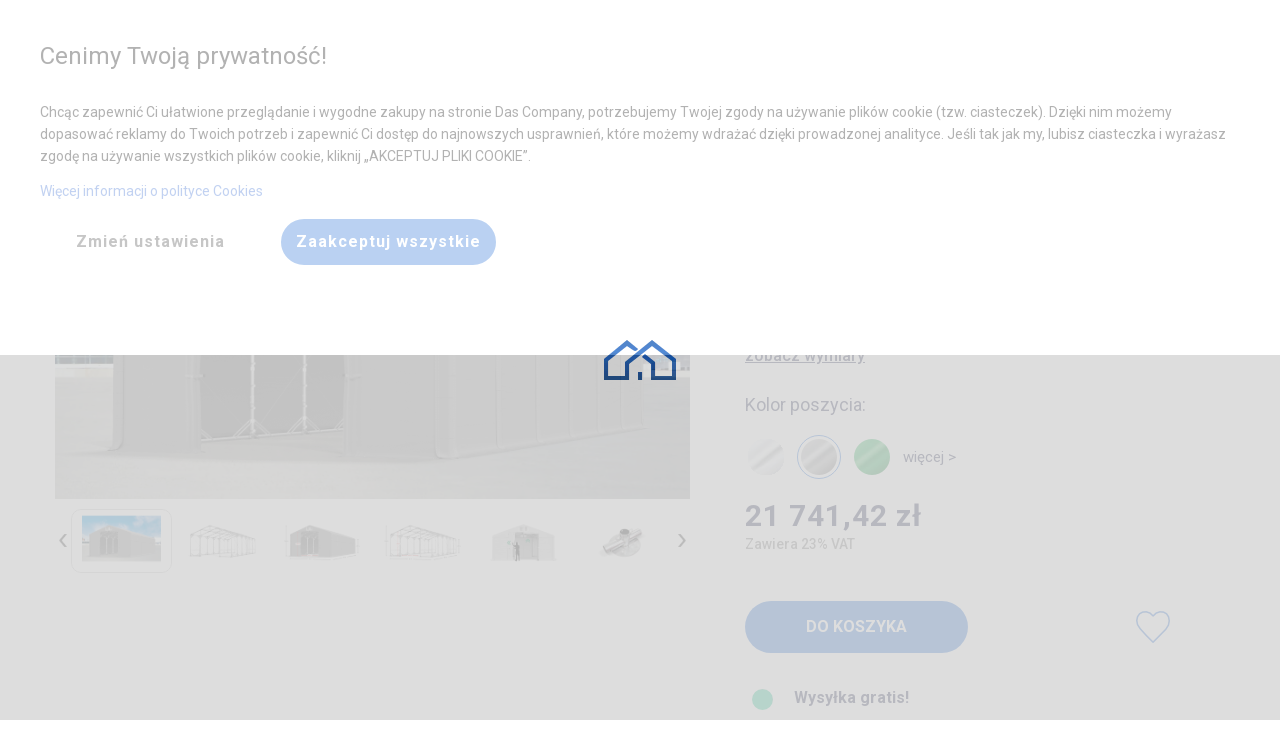

--- FILE ---
content_type: text/html; charset=utf-8
request_url: https://dascompany.com/produkt/1f12b73203200222222222222/8x12-m-caloroczny-namiot-przemyslowy
body_size: 37810
content:
<!doctype html>
<html class="no-js" lang="pl">
    <head>
        
    <script>
        window.dataLayer = window.dataLayer || [];
        window.dataLayer.push({
            'ip': '18.118.29.132'
        });
    </script>
    <script>
    function gtag(){dataLayer.push(arguments);}
    function gtagSendConsent(consent, actionType = 'default'){
        gtag('consent', actionType, prepareConsentToSend(consent));
    }
    function prepareConsentToSend(consent){
        return {
            ad_personalization: (consent['consent_ad_storage'] ? 'granted' : 'denied'),
            ad_storage: (consent['consent_ad_storage'] ? 'granted' : 'denied'),
            ad_user_data: (consent['consent_ad_storage'] ? 'granted' : 'denied'),
            analytics_storage: (consent['consent_analytics_storage'] ? 'granted' : 'denied'),
            functionality_storage: (consent['consent_functionality_storage'] ? 'granted' : 'denied'),
            personalization_storage: (consent['consent_personalization_storage'] ? 'granted' : 'denied'),
            security_storage: (consent['consent_security_storage'] ? 'granted' : 'denied'),
        };
    }

    gtagSendConsent({"consent_ad_storage":0,"consent_analytics_storage":0,"consent_functionality_storage":0,"consent_personalization_storage":0,"consent_security_storage":0});
    </script>    <script>
        (function(w,d,s,l,i){w[l]=w[l]||[];w[l].push({'gtm.start':
                new Date().getTime(),event:'gtm.js'});var f=d.getElementsByTagName(s)[0],
            j=d.createElement(s),dl=l!='dataLayer'?'&l='+l:'';j.async=true;j.src=
            'https://www.googletagmanager.com/gtm.js?id='+i+dl;f.parentNode.insertBefore(j,f);
        })(window,document,'script','dataLayer','GTM-KVB9BL2');
    </script>

        <meta http-equiv="Content-Type" content="text/html; charset=utf-8" />
        <meta http-equiv="x-ua-compatible" content="ie=edge">
        <meta name="viewport" content="width=device-width, initial-scale=1.0">
        <meta name="title" content="8x12 m Caloroczny Namiot Przemyslowy (art. 234332)" />
<meta name="description" content="Sprzedaż - namioty imprezowe i magazynowe, trwałe i mocne PCV. Hale i pawilony o stalowej konstrukcji ocynkowanej. Wysoka jakość i łatwy montaż. (art. 234332)" />
<meta name="robots" content="index, follow" />
        <title>8x12 m Caloroczny Namiot Przemyslowy (art. 234332)</title>        
        <!-- wrzucamy to w bazę czy zostawiamy -->
        <link rel="apple-touch-icon" sizes="114x114" href="/images/newfrontend/img/favicons/apple-touch-icon.png">
        <link rel="icon" type="image/png" sizes="32x32" href="/images/newfrontend/img/favicons/favicon-32x32.png">
        <link rel="icon" type="image/png" sizes="16x16" href="/images/newfrontend/img/favicons/favicon-16x16.png">
        <link rel="manifest" href="/images/newfrontend/img/favicons/site.webmanifest">

        <!-- niema takiego pliku w projektcie -->
        <link rel="mask-icon" href="/images/newfrontend/img/favicons/safari-pinned-tab.svg" color="#062954">
        <link rel="shortcut icon" href="/images/newfrontend/img/favicons/favicon.ico">
        <meta name="msapplication-TileColor" content="#b91d47">
        <meta name="msapplication-config" content="/images/newfrontend/img/favicons/browserconfig.xml">
        <meta name="theme-color" content="#ffffff">

        <link href='https://cdn.jsdelivr.net/npm/boxicons@2.0.3/css/boxicons.min.css' rel="preload" as="font">
        <link rel="stylesheet" type="text/css" media="all" href="/css-min/key/579bf0fb7a17e5942fe2789a02a125f50be8e584/t/1767600723.css" />
        <link rel="stylesheet" type="text/css" media="screen" href="//fonts.googleapis.com/icon?family=Material+Icons">
        <link rel="preconnect" href="https://fonts.gstatic.com">
        <link rel="stylesheet" type="text/css" href="/css/dascompany-pl/das-pl-print.css" media="print" />

        <meta property="og:type" content="website" />
<meta property="og:image" content="https://dascompany.com/images/newfrontend/img/logos/dascompany.png" />
<meta property="og:site_name" content="dascompany.com"/>
<meta property="og:locale" content="pl_PL"/>
<meta property="og:title" content="Namioty magazynowe imprezowe"/>
<meta property="og:description" content="Sprzedaż Namiotów magazynowych i imprezowych, trwałe i mocne namioty ogrodowe, imprezowe, handlowe i magazynowe PCV. Wysoka jakość i odporność na pogodę, łatwy montaż. Hale namiotowe i pawilony o stalowej konstrukcji ocynkowanej."/>
<meta property="og:url" content="https://dascompany.com"/>
<meta property="twitter:card" content="website" />
<meta property="twitter:image" content="https://dascompany.com/images/newfrontend/img/logos/dascompany.png" />
<meta property="twitter:title" content="Namioty magazynowe imprezowe"/>
<meta property="twitter:description" content="Sprzedaż Namiotów magazynowych i imprezowych, trwałe i mocne namioty ogrodowe, imprezowe, handlowe i magazynowe PCV. Wysoka jakość i odporność na pogodę, łatwy montaż. Hale namiotowe i pawilony o stalowej konstrukcji ocynkowanej."/>
<meta property="twitter:url" content="https://dascompany.com"/>

                <link rel="preconnect" href="https://fonts.googleapis.com">
        <link rel="preconnect" href="https://fonts.gstatic.com" crossorigin>

        <link href="https://fonts.googleapis.com/css2?family=Roboto:wght@100;300;400;500;700;900&display=swap" rel="preload" as="style" onload="this.rel='stylesheet'">

        <script async src="https://www.google.com/recaptcha/api.js"></script>
        <script>
            function onSubmit(token) {
                document.getElementById("jContactForm").submit();
            }
        </script>

        
        <style>
                            .jPriceSwitcher .price_switcher_net {
                    display: none;
                }
                .jPriceSwitcher .price_switcher_gross {
                    display: block;
                }
                    </style>

    </head>
    <body id="product-card">
        
        
        





<header class="z-index-400 position-sticky top-0">
    <div class="full-width top-0 left-0 background-white full-width position-reset background-white display-none-media-print">
        

        <div class="padding-8 padding-10-large display-none-large box-shadow-04" id="main-title-bar">
            <div class="grid-container display-flex align-items-center">
                <div class="text-left">
                    
<button data-toggle-show="main-nav" class="
    content-before
    content-after
    display-inline-block
    position-absolute-before
    position-absolute-after
    left-0-before
    left-0-after
    full-width-before
    full-width-after
    opacity-07-before
    opacity-07-after
    transition-duration-03-s-before
    transition-duration-03-s-after
    transition-property-opacity-before
    transition-property-opacity-after
    background-black-after
    height-2-after
    top-15-after
    height-7-before
    border-top-before
    border-bottom-before
    top-5-before
    height-20
    vertical-align-middle
    cursor-pointer
    position-relative
    width-20
    " type="button" aria-label="Name"></button>

                </div>

                <a href="/" class="margin-auto min-width-40-small margin-left-10-small margin-auto">
                    <img
                            src="/images/newfrontend/img/fav_black.png"
                            width="34"
                            height="21"
                            alt="Das Company - Namioty imprezowe, magazynowe"
                    >
                </a>

                <div class="display-flex text-right">
                    

<div class="color-black margin-right-12 font-size-10-smallest color-black margin-right-10 font-size-14 justify-content-center display-flex flex-dir-column align-items-center" data-phone-number="+48325065380">
    <div>Pomoc w zakupie</div>
    <div class="font-size-18 font-size-14-smallest white-space-nowrap">+48 32 50 65 380</div>
</div><div class="background-gray-hover border-radius-50 position-relative display-none display-block-large">
    <button id="search_box_opener" data-toggle-show="search-box" class="display-flex justify-content-center background-gray-hover min-width-40 position-relative background-transparent padding-8 margin-left-1 margin-right-1 border-none border-radius-50 display-flex align-items-center width-40-important height-40 min-width-40 align-items-center min-width-40 cursor-pointer">
        <img
                class="height-auto"
                loading="lazy"
                src="/obrazy/menu/wyszukaj.webp"
                width="24"
                height="16"
                alt="Wyszukaj"
        >
    </button>
    <div id="search_box" data-show-id="search-box" class="padding-32 box-shadow-menu-large width-500-large top-66-large right-100-percent-minus-50  background-white position-absolute display-none">
        

<div class="margin-bottom-20">
    <p class="color-gray-b1 font-bold margin-bottom-20 font-size-16">Wyszukaj namiot po numerze artykułu</p>
    <form action="/wyszukaj-artykul" method="post" class="min-width-200 max-width-300 max-width-unset-important-large display-flex flex-no-wrap margin-top-10 align-items-stretch-important  position-relative">
        <input class="margin-bottom-0-important" type="search" name="search_phrase" id="search_phrase" placeholder=" " autocomplete="false" title="Wpisz numer artykułu">
        <label class="top-minus-6 left-12 padding-left-6 padding-right-6 border-radius-6 background-white color-gray-71 line-height-13 font-size-13 position-absolute" for="search_phrase" >Wpisz numer artykułu</label>
        <button class="background-blue width-50 cursor-pointer display-flex justify-content-center">
            <svg class="max-width-20 max-height-20" xmlns="http://www.w3.org/2000/svg" viewBox="0 0 512 512" height="100%" width="100%"><!--! Font Awesome Free 6.4.2 by @fontawesome - https://fontawesome.com License - https://fontawesome.com/license (Commercial License) Copyright 2023 Fonticons, Inc. --><style>svg{fill:#ffffff}</style><path d="M416 208c0 45.9-14.9 88.3-40 122.7L502.6 457.4c12.5 12.5 12.5 32.8 0 45.3s-32.8 12.5-45.3 0L330.7 376c-34.4 25.2-76.8 40-122.7 40C93.1 416 0 322.9 0 208S93.1 0 208 0S416 93.1 416 208zM208 352a144 144 0 1 0 0-288 144 144 0 1 0 0 288z"/></svg>
        </button>
    </form>
</div>
    </div>
</div>




<a  href="/kontakt" class="cursor-pointer align-items-center background-gray-hover min-width-40 position-relative background-transparent padding-8-important margin-left-1 margin-right-1 border-none border-radius-50 display-flex align-items-center width-40-important height-40 min-width-40  font-size-10 padding-1 display-none-large" title="Kontakt">
    <img
        loading="lazy"
        src="/obrazy/menu/kontakt.webp"
        alt="Kontakt"
        width="18"
        height="24"
        class="margin-auto height-auto width-auto"
    >

    <span class="display-none top-5 right-2 position-absolute width-14 height-14 line-height-14 font-size-14 border-radius-50 text-center color-white background-navy padding-1 font-size-13"></span>

</a>



<a data-disable-loader data-like href="/ulubione" class="cursor-pointer align-items-center background-gray-hover min-width-40 position-relative background-transparent padding-8-important margin-left-1 margin-right-1 border-none border-radius-50 display-flex align-items-center width-40-important height-40 min-width-40  font-size-10 padding-1 display-none-important display-flex-important-large" title="Ulubione">
    <img
        loading="lazy"
        src="/obrazy/menu/ulubione.webp"
        alt="Ulubione"
        width="18"
        height="24"
        class="margin-auto height-auto width-auto"
    >

    <span class="display-none top-5 right-2 position-absolute width-14 height-14 line-height-14 font-size-14 border-radius-50 text-center color-white background-navy padding-1 font-size-13">0</span>

</a>

<div class="position-relative">
    

<a data-basket-button href="/adres-dostawy" class="cursor-pointer align-items-center background-gray-hover min-width-40 position-relative background-transparent padding-8-important margin-left-1 margin-right-1 border-none border-radius-50 display-flex align-items-center width-40-important height-40 min-width-40  font-size-10 padding-1 " title="Koszyk">
    <img
        loading="lazy"
        src="/obrazy/menu/koszyk.webp"
        alt="Koszyk"
        width="18"
        height="24"
        class="margin-auto height-auto width-auto"
    >

    <span class="display-none top-5 right-2 position-absolute width-14 height-14 line-height-14 font-size-14 border-radius-50 text-center color-white background-navy padding-1 font-size-13">0</span>

</a>
    
</div>

                </div>
            </div>
        </div>
        <nav data-show-id="main-nav" class="position-fixed position-static-important-large top-0 left-0 width-100-percent height-100-percent overflow-scroll overflow-unset-large  background-white display-none display-block-large box-shadow-04" id="main-nav">
            <div class="grid-container">
                <div class="display-flex-large align-items-center flex-dir-row align-items-center">
                    
<a href="/" class="mobile-hide display-none display-block-large">
    <img
        loading="lazy"
        src="/obrazy/menu/logo.webp"
        alt="Das Company - Namioty imprezowe, magazynowe"
    >
</a>

<ul class="flex-dir-column flex-dir-row-large medium-horizontal menu margin-0 list-style-none display-flex-large padding-right-0 padding-right-10-large margin-left-auto-important-large">
    <li>
        <a href="#" data-toggle-show="main-nav" class="mobile-show close-menu text-right margin-top-10 margin-right-10 font-black margin-left-auto width-65 ">
            
<span class="display-block width-20 height-20 margin-18 color-gray-8a cursor-pointer background-size-cover opacity-05-hover  " style="background-image: url('/images/newfrontend/img/popup/close-icon.webp')"></span>
        </a>
    </li>
            <li  class="">
            <a data-toggle-rotate  class="border-bottom-width-5-hover-large border-bottom-style-solid-hover-large border-bottom-color-blue-hover-large show-submenu padding-top-30 padding-bottom-30 padding-left-20-large padding-right-20 display-flex padding-bottom-25i text-decoration-none-hover"
               href="/kreator"
                                                title="Kreator"
            >
                Zaprojektuj namiot                            </a>
            
        </li>
            <li class="hover-menu-action display-block-important-hover-large" class="">
            <a data-toggle-rotate data-toggle-show="Zastosowanie" class="border-bottom-width-5-hover-large border-bottom-style-solid-hover-large border-bottom-color-blue-hover-large show-submenu padding-top-30 padding-bottom-30 padding-left-20-large padding-right-20 display-flex padding-bottom-25i text-decoration-none-hover"
               href="#"
                class="show-submenu"                                title="#"
            >
                Zastosowanie                                    <span class="rotate mobile-show margin-right-10 margin-left-10 menu-arrow"><img data-rotate="180" loading="lazy" src="/images/newfrontend/img/product_card/icons/arrow_down_grey.png" alt="arrow down"></span>
                            </a>
            
                <div data-show-id="Zastosowanie" class="display-none display-none-important-large display-block-important-hover-large">

            <div class="position-static padding-0 position-absolute-large flex-dir-row box-shadow-menu-large width-520-large height-auto flex-dir-column flex-dir-row-large z-index-20 background-white margin-0 list-style-none display-flex padding-right-10 padding-top-14-large padding-left-5-large">
                <div class="margin-bottom-20 grid-x padding-left-30-large grid-padding-x grid-margin-x">
                                            <div class="cell small-12 medium-12 large-6 font-medium color-gray-2a font-size-15 border-bottom-style-solid border-bottom-width-1 border-bottom-color-ea border-bottom-unset-last-child border-bottom-unset-nth-child-17-large">
                            <a class="full-width" href="/namioty-imprezowe" title="Namioty Imprezowe">
                             <div class="full-width text-left padding-top-10 padding-bottom-10">
                                Namioty Imprezowe                             </div>
                            </a>
                        </div>
                                            <div class="cell small-12 medium-12 large-6 font-medium color-gray-2a font-size-15 border-bottom-style-solid border-bottom-width-1 border-bottom-color-ea border-bottom-unset-last-child border-bottom-unset-nth-child-17-large">
                            <a class="full-width" href="/namioty-magazynowe" title="Namioty magazynowe">
                             <div class="full-width text-left padding-top-10 padding-bottom-10">
                                Namioty magazynowe                             </div>
                            </a>
                        </div>
                                            <div class="cell small-12 medium-12 large-6 font-medium color-gray-2a font-size-15 border-bottom-style-solid border-bottom-width-1 border-bottom-color-ea border-bottom-unset-last-child border-bottom-unset-nth-child-17-large">
                            <a class="full-width" href="/hale-namiotowe" title="Hale namiotowe">
                             <div class="full-width text-left padding-top-10 padding-bottom-10">
                                Hale namiotowe                             </div>
                            </a>
                        </div>
                                            <div class="cell small-12 medium-12 large-6 font-medium color-gray-2a font-size-15 border-bottom-style-solid border-bottom-width-1 border-bottom-color-ea border-bottom-unset-last-child border-bottom-unset-nth-child-17-large">
                            <a class="full-width" href="/namioty-garazowe" title="Namioty garażowe">
                             <div class="full-width text-left padding-top-10 padding-bottom-10">
                                Namioty garażowe                             </div>
                            </a>
                        </div>
                                            <div class="cell small-12 medium-12 large-6 font-medium color-gray-2a font-size-15 border-bottom-style-solid border-bottom-width-1 border-bottom-color-ea border-bottom-unset-last-child border-bottom-unset-nth-child-17-large">
                            <a class="full-width" href="/namioty-ogrodowe" title="Namioty ogrodowe">
                             <div class="full-width text-left padding-top-10 padding-bottom-10">
                                Namioty ogrodowe                             </div>
                            </a>
                        </div>
                                            <div class="cell small-12 medium-12 large-6 font-medium color-gray-2a font-size-15 border-bottom-style-solid border-bottom-width-1 border-bottom-color-ea border-bottom-unset-last-child border-bottom-unset-nth-child-17-large">
                            <a class="full-width" href="/namioty-handlowe" title="Namioty handlowe">
                             <div class="full-width text-left padding-top-10 padding-bottom-10">
                                Namioty handlowe                             </div>
                            </a>
                        </div>
                                            <div class="cell small-12 medium-12 large-6 font-medium color-gray-2a font-size-15 border-bottom-style-solid border-bottom-width-1 border-bottom-color-ea border-bottom-unset-last-child border-bottom-unset-nth-child-17-large">
                            <a class="full-width" href="/namioty-wystawowe" title="Namioty wystawowe">
                             <div class="full-width text-left padding-top-10 padding-bottom-10">
                                Namioty wystawowe                             </div>
                            </a>
                        </div>
                                            <div class="cell small-12 medium-12 large-6 font-medium color-gray-2a font-size-15 border-bottom-style-solid border-bottom-width-1 border-bottom-color-ea border-bottom-unset-last-child border-bottom-unset-nth-child-17-large">
                            <a class="full-width" href="/namioty-cateringowe" title="Namioty cateringowe">
                             <div class="full-width text-left padding-top-10 padding-bottom-10">
                                Namioty cateringowe                             </div>
                            </a>
                        </div>
                                            <div class="cell small-12 medium-12 large-6 font-medium color-gray-2a font-size-15 border-bottom-style-solid border-bottom-width-1 border-bottom-color-ea border-bottom-unset-last-child border-bottom-unset-nth-child-17-large">
                            <a class="full-width" href="/altany-ogrodowe" title="Altany ogrodowe">
                             <div class="full-width text-left padding-top-10 padding-bottom-10">
                                Altany ogrodowe                             </div>
                            </a>
                        </div>
                                            <div class="cell small-12 medium-12 large-6 font-medium color-gray-2a font-size-15 border-bottom-style-solid border-bottom-width-1 border-bottom-color-ea border-bottom-unset-last-child border-bottom-unset-nth-child-17-large">
                            <a class="full-width" href="/hale-przemyslowe" title="Hale przemysłowe">
                             <div class="full-width text-left padding-top-10 padding-bottom-10">
                                Hale przemysłowe                             </div>
                            </a>
                        </div>
                                            <div class="cell small-12 medium-12 large-6 font-medium color-gray-2a font-size-15 border-bottom-style-solid border-bottom-width-1 border-bottom-color-ea border-bottom-unset-last-child border-bottom-unset-nth-child-17-large">
                            <a class="full-width" href="/hale-magazynowe" title="Hale magazynowe">
                             <div class="full-width text-left padding-top-10 padding-bottom-10">
                                Hale magazynowe                             </div>
                            </a>
                        </div>
                                            <div class="cell small-12 medium-12 large-6 font-medium color-gray-2a font-size-15 border-bottom-style-solid border-bottom-width-1 border-bottom-color-ea border-bottom-unset-last-child border-bottom-unset-nth-child-17-large">
                            <a class="full-width" href="/namioty-dla-rolnictwa" title="Namioty dla rolnictwa">
                             <div class="full-width text-left padding-top-10 padding-bottom-10">
                                Namioty dla rolnictwa                             </div>
                            </a>
                        </div>
                                            <div class="cell small-12 medium-12 large-6 font-medium color-gray-2a font-size-15 border-bottom-style-solid border-bottom-width-1 border-bottom-color-ea border-bottom-unset-last-child border-bottom-unset-nth-child-17-large">
                            <a class="full-width" href="/namioty-przemyslowe" title="Namioty przemysłowe">
                             <div class="full-width text-left padding-top-10 padding-bottom-10">
                                Namioty przemysłowe                             </div>
                            </a>
                        </div>
                                            <div class="cell small-12 medium-12 large-6 font-medium color-gray-2a font-size-15 border-bottom-style-solid border-bottom-width-1 border-bottom-color-ea border-bottom-unset-last-child border-bottom-unset-nth-child-17-large">
                            <a class="full-width" href="/namioty-gastronomiczne" title="Namioty gastronomiczne">
                             <div class="full-width text-left padding-top-10 padding-bottom-10">
                                Namioty gastronomiczne                             </div>
                            </a>
                        </div>
                                            <div class="cell small-12 medium-12 large-6 font-medium color-gray-2a font-size-15 border-bottom-style-solid border-bottom-width-1 border-bottom-color-ea border-bottom-unset-last-child border-bottom-unset-nth-child-17-large">
                            <a class="full-width" href="/namioty-eventowe" title="Namioty eventowe">
                             <div class="full-width text-left padding-top-10 padding-bottom-10">
                                Namioty eventowe                             </div>
                            </a>
                        </div>
                                            <div class="cell small-12 medium-12 large-6 font-medium color-gray-2a font-size-15 border-bottom-style-solid border-bottom-width-1 border-bottom-color-ea border-bottom-unset-last-child border-bottom-unset-nth-child-17-large">
                            <a class="full-width" href="/namioty-caloroczne" title="Namioty całoroczne">
                             <div class="full-width text-left padding-top-10 padding-bottom-10">
                                Namioty całoroczne                             </div>
                            </a>
                        </div>
                                            <div class="cell small-12 medium-12 large-6 font-medium color-gray-2a font-size-15 border-bottom-style-solid border-bottom-width-1 border-bottom-color-ea border-bottom-unset-last-child border-bottom-unset-nth-child-17-large">
                            <a class="full-width" href="/namioty-kontenerowe" title="Namioty kontenerowe">
                             <div class="full-width text-left padding-top-10 padding-bottom-10">
                                Namioty kontenerowe                             </div>
                            </a>
                        </div>
                                            <div class="cell small-12 medium-12 large-6 font-medium color-gray-2a font-size-15 border-bottom-style-solid border-bottom-width-1 border-bottom-color-ea border-bottom-unset-last-child border-bottom-unset-nth-child-17-large">
                            <a class="full-width" href="/tunele-foliowe" title="Tunele foliowe">
                             <div class="full-width text-left padding-top-10 padding-bottom-10">
                                Tunele foliowe                             </div>
                            </a>
                        </div>
                                    </div>
            </div>
        </div>
                </li>
            <li class="hover-menu-action display-block-important-hover-large" class="">
            <a data-toggle-rotate data-toggle-show="Typy poszyć" class="border-bottom-width-5-hover-large border-bottom-style-solid-hover-large border-bottom-color-blue-hover-large show-submenu padding-top-30 padding-bottom-30 padding-left-20-large padding-right-20 display-flex padding-bottom-25i text-decoration-none-hover"
               href="#"
                class="show-submenu"                                title="#"
            >
                Typy poszyć                                    <span class="rotate mobile-show margin-right-10 margin-left-10 menu-arrow"><img data-rotate="180" loading="lazy" src="/images/newfrontend/img/product_card/icons/arrow_down_grey.png" alt="arrow down"></span>
                            </a>
            
                    <div data-show-id="Typy poszyć" class="display-none display-none-important-large display-block-important-hover-large">
            <div class="align-items-start-important width-500-large position-static padding-0 position-absolute-large flex-dir-column flex-dir-row-large z-index-20 background-white margin-0 list-style-none display-flex padding-right-10 margin-left-auto box-shadow-menu-large padding-left-50-large padding-top-14-large padding-right-20-large">
                <ul class="flex-dir-column full-width margin-0 list-style-none display-flex padding-right-0 padding-right-10-large margin-left-auto align-items-start">
                                                                <li class="full-width margin-bottom-20-last-child-large border-bottom-unset-last-child">
                                                        <a class="text-left padding-left-0 padding-top-13 padding-right-12 padding-bottom-13 font-medium line-height-14 color-gray-2a font-size-15 display-flex align-items-center border-bottom-style-solid border-bottom-width-1 border-bottom-color-ea" href="/namioty-z-oknami-witrazowymi" title="Okna witrażowe">
                                <div class="display-flex gap-10 align-items-center line-height-18">
                                    <img loading="lazy" width="45" height="23" src="/images/newfrontend/img/icons/tent_types/stained_glass.webp" alt="stained glass" />                                    <div>Okna witrażowe</div>
                                </div>
                            </a>
                        </li>
                                                                            <li class="full-width margin-bottom-20-last-child-large border-bottom-unset-last-child">
                                                        <a class="text-left padding-left-0 padding-top-13 padding-right-12 padding-bottom-13 font-medium line-height-14 color-gray-2a font-size-15 display-flex align-items-center border-bottom-style-solid border-bottom-width-1 border-bottom-color-ea" href="/namioty-z-transparentnymi-bokami" title="Transparentne boki">
                                <div class="display-flex gap-10 align-items-center line-height-18">
                                    <img loading="lazy" width="45" height="23" src="/images/newfrontend/img/icons/tent_types/transparent_window.webp" alt="transparent window" />                                    <div>Transparentne boki</div>
                                </div>
                            </a>
                        </li>
                                                                            <li class="full-width margin-bottom-20-last-child-large border-bottom-unset-last-child">
                                                        <a class="text-left padding-left-0 padding-top-13 padding-right-12 padding-bottom-13 font-medium line-height-14 color-gray-2a font-size-15 display-flex align-items-center border-bottom-style-solid border-bottom-width-1 border-bottom-color-ea" href="/namioty-transparentne" title="Cały transparentny">
                                <div class="display-flex gap-10 align-items-center line-height-18">
                                    <img loading="lazy" width="45" height="23" src="/images/newfrontend/img/icons/tent_types/fully_transparent.webp" alt="fully transparent" />                                    <div>Cały transparentny</div>
                                </div>
                            </a>
                        </li>
                                                                            <li class="full-width margin-bottom-20-last-child-large border-bottom-unset-last-child">
                                                        <a class="text-left padding-left-0 padding-top-13 padding-right-12 padding-bottom-13 font-medium line-height-14 color-gray-2a font-size-15 display-flex align-items-center border-bottom-style-solid border-bottom-width-1 border-bottom-color-ea" href="/namioty-z-roletami" title="Okna z roletami">
                                <div class="display-flex gap-10 align-items-center line-height-18">
                                    <img loading="lazy" width="45" height="23" src="/images/newfrontend/img/icons/tent_types/with_shades.webp" alt="with shades" />                                    <div>Okna z roletami</div>
                                </div>
                            </a>
                        </li>
                                                                            <li class="full-width margin-bottom-20-last-child-large border-bottom-unset-last-child">
                                                        <a class="text-left padding-left-0 padding-top-13 padding-right-12 padding-bottom-13 font-medium line-height-14 color-gray-2a font-size-15 display-flex align-items-center border-bottom-style-solid border-bottom-width-1 border-bottom-color-ea" href="/tunele-foliowe" title="Szklarnie">
                                <div class="display-flex gap-10 align-items-center line-height-18">
                                    <img loading="lazy" width="45" height="23" src="/images/newfrontend/img/icons/tent_types/greenhouse.png" alt="greenhouse" />                                    <div>Szklarnie</div>
                                </div>
                            </a>
                        </li>
                                        </ul>
                <ul class="flex-dir-column full-width margin-0 list-style-none display-flex margin-bottom-16 padding-right-0 padding-right-10-large margin-left-auto align-items-start">
                                                                    <li class="full-width margin-bottom-20-last-child-large border-bottom-unset-last-child">
                                                        <a class="text-left padding-left-0 padding-top-13 padding-right-12 padding-bottom-13 font-medium line-height-14 color-gray-2a font-size-15 display-flex align-items-center border-bottom-style-solid border-bottom-width-1 border-bottom-color-ea" href="/namioty-z-pelnym-poszyciem" title="Pełne poszycie">
                                <div class="display-flex gap-10 align-items-center line-height-18">
                                    <img loading="lazy" width="45" height="23" src="/images/newfrontend/img/icons/tent_types/full.webp" alt="full" />                                    <div>Pełne poszycie</div>
                                </div>
                            </a>
                        </li>
                                                                            <li class="full-width margin-bottom-20-last-child-large border-bottom-unset-last-child">
                                                        <a class="text-left padding-left-0 padding-top-13 padding-right-12 padding-bottom-13 font-medium line-height-14 color-gray-2a font-size-15 display-flex align-items-center border-bottom-style-solid border-bottom-width-1 border-bottom-color-ea" href="/namioty-z-transparentnym-dachem" title="Transparentny dach">
                                <div class="display-flex gap-10 align-items-center line-height-18">
                                    <img loading="lazy" width="45" height="23" src="/images/newfrontend/img/icons/tent_types/transparent_roof.webp" alt="transparent roof" />                                    <div>Transparentny dach</div>
                                </div>
                            </a>
                        </li>
                                                                            <li class="full-width margin-bottom-20-last-child-large border-bottom-unset-last-child">
                                                        <a class="text-left padding-left-0 padding-top-13 padding-right-12 padding-bottom-13 font-medium line-height-14 color-gray-2a font-size-15 display-flex align-items-center border-bottom-style-solid border-bottom-width-1 border-bottom-color-ea" href="/namioty-z-doswietleniem" title="Z doświetleniem">
                                <div class="display-flex gap-10 align-items-center line-height-18">
                                    <img loading="lazy" width="45" height="23" src="/images/newfrontend/img/icons/tent_types/with_light.webp" alt="with light" />                                    <div>Z doświetleniem</div>
                                </div>
                            </a>
                        </li>
                                                                            <li class="full-width margin-bottom-20-last-child-large border-bottom-unset-last-child">
                                                        <a class="text-left padding-left-0 padding-top-13 padding-right-12 padding-bottom-13 font-medium line-height-14 color-gray-2a font-size-15 display-flex align-items-center border-bottom-style-solid border-bottom-width-1 border-bottom-color-ea" href="/namioty-kontenerowe" title="Na kontenery">
                                <div class="display-flex gap-10 align-items-center line-height-18">
                                    <img loading="lazy" width="45" height="23" src="/images/newfrontend/img/icons/tent_types/for_container.png" alt="for container" />                                    <div>Na kontenery</div>
                                </div>
                            </a>
                        </li>
                                                                    </ul>
            </div>
        </div>
           </li>
            <li  class="mobile-show">
            <a data-toggle-rotate  class="border-bottom-width-5-hover-large border-bottom-style-solid-hover-large border-bottom-color-blue-hover-large show-submenu padding-top-30 padding-bottom-30 padding-left-20-large padding-right-20 display-flex padding-bottom-25i text-decoration-none-hover"
               href="/blog"
                                                title="Blog"
            >
                Blog                            </a>
            
        </li>
            <li  class="mobile-show">
            <a data-toggle-rotate  class="border-bottom-width-5-hover-large border-bottom-style-solid-hover-large border-bottom-color-blue-hover-large show-submenu padding-top-30 padding-bottom-30 padding-left-20-large padding-right-20 display-flex padding-bottom-25i text-decoration-none-hover"
               href="/ulubione"
                                                title="Ulubione"
            >
                Ulubione                            </a>
            
        </li>
            <li  class="">
            <a data-toggle-rotate  class="border-bottom-width-5-hover-large border-bottom-style-solid-hover-large border-bottom-color-blue-hover-large show-submenu padding-top-30 padding-bottom-30 padding-left-20-large padding-right-20 display-flex padding-bottom-25i text-decoration-none-hover"
               href="/kontakt"
                                                title="Kontakt"
            >
                Kontakt                            </a>
            
        </li>
        <hr class="mobile-show margin-top-30 margin-bottom-30">
    <li class="mobile-show">
        

<div class="margin-bottom-20">
    <p class="color-gray-b1 font-bold margin-bottom-20 font-size-16">Wyszukaj namiot po numerze artykułu</p>
    <form action="/wyszukaj-artykul" method="post" class="min-width-200 max-width-300 max-width-unset-important-large display-flex flex-no-wrap margin-top-10 align-items-stretch-important  position-relative">
        <input class="margin-bottom-0-important" type="search" name="search_phrase" id="search_phrase" placeholder=" " autocomplete="false" title="Wpisz numer artykułu">
        <label class="top-minus-6 left-12 padding-left-6 padding-right-6 border-radius-6 background-white color-gray-71 line-height-13 font-size-13 position-absolute" for="search_phrase" >Wpisz numer artykułu</label>
        <button class="background-blue width-50 cursor-pointer display-flex justify-content-center">
            <svg class="max-width-20 max-height-20" xmlns="http://www.w3.org/2000/svg" viewBox="0 0 512 512" height="100%" width="100%"><!--! Font Awesome Free 6.4.2 by @fontawesome - https://fontawesome.com License - https://fontawesome.com/license (Commercial License) Copyright 2023 Fonticons, Inc. --><style>svg{fill:#ffffff}</style><path d="M416 208c0 45.9-14.9 88.3-40 122.7L502.6 457.4c12.5 12.5 12.5 32.8 0 45.3s-32.8 12.5-45.3 0L330.7 376c-34.4 25.2-76.8 40-122.7 40C93.1 416 0 322.9 0 208S93.1 0 208 0S416 93.1 416 208zM208 352a144 144 0 1 0 0-288 144 144 0 1 0 0 288z"/></svg>
        </button>
    </form>
</div>
    </li>
</ul>

                    <div class="display-none display-block-large">
                        <div class="display-flex padding-left-10 border-left">
                            

<div class="color-black margin-right-12 font-size-10-smallest color-black margin-right-10 font-size-14 justify-content-center display-flex flex-dir-column align-items-center" data-phone-number="+48325065380">
    <div>Pomoc w zakupie</div>
    <div class="font-size-18 font-size-14-smallest white-space-nowrap">+48 32 50 65 380</div>
</div><div class="background-gray-hover border-radius-50 position-relative display-none display-block-large">
    <button id="search_box_opener" data-toggle-show="search-box" class="display-flex justify-content-center background-gray-hover min-width-40 position-relative background-transparent padding-8 margin-left-1 margin-right-1 border-none border-radius-50 display-flex align-items-center width-40-important height-40 min-width-40 align-items-center min-width-40 cursor-pointer">
        <img
                class="height-auto"
                loading="lazy"
                src="/obrazy/menu/wyszukaj.webp"
                width="24"
                height="16"
                alt="Wyszukaj"
        >
    </button>
    <div id="search_box" data-show-id="search-box" class="padding-32 box-shadow-menu-large width-500-large top-66-large right-100-percent-minus-50  background-white position-absolute display-none">
        

<div class="margin-bottom-20">
    <p class="color-gray-b1 font-bold margin-bottom-20 font-size-16">Wyszukaj namiot po numerze artykułu</p>
    <form action="/wyszukaj-artykul" method="post" class="min-width-200 max-width-300 max-width-unset-important-large display-flex flex-no-wrap margin-top-10 align-items-stretch-important  position-relative">
        <input class="margin-bottom-0-important" type="search" name="search_phrase" id="search_phrase" placeholder=" " autocomplete="false" title="Wpisz numer artykułu">
        <label class="top-minus-6 left-12 padding-left-6 padding-right-6 border-radius-6 background-white color-gray-71 line-height-13 font-size-13 position-absolute" for="search_phrase" >Wpisz numer artykułu</label>
        <button class="background-blue width-50 cursor-pointer display-flex justify-content-center">
            <svg class="max-width-20 max-height-20" xmlns="http://www.w3.org/2000/svg" viewBox="0 0 512 512" height="100%" width="100%"><!--! Font Awesome Free 6.4.2 by @fontawesome - https://fontawesome.com License - https://fontawesome.com/license (Commercial License) Copyright 2023 Fonticons, Inc. --><style>svg{fill:#ffffff}</style><path d="M416 208c0 45.9-14.9 88.3-40 122.7L502.6 457.4c12.5 12.5 12.5 32.8 0 45.3s-32.8 12.5-45.3 0L330.7 376c-34.4 25.2-76.8 40-122.7 40C93.1 416 0 322.9 0 208S93.1 0 208 0S416 93.1 416 208zM208 352a144 144 0 1 0 0-288 144 144 0 1 0 0 288z"/></svg>
        </button>
    </form>
</div>
    </div>
</div>




<a  href="/kontakt" class="cursor-pointer align-items-center background-gray-hover min-width-40 position-relative background-transparent padding-8-important margin-left-1 margin-right-1 border-none border-radius-50 display-flex align-items-center width-40-important height-40 min-width-40  font-size-10 padding-1 display-none-large" title="Kontakt">
    <img
        loading="lazy"
        src="/obrazy/menu/kontakt.webp"
        alt="Kontakt"
        width="18"
        height="24"
        class="margin-auto height-auto width-auto"
    >

    <span class="display-none top-5 right-2 position-absolute width-14 height-14 line-height-14 font-size-14 border-radius-50 text-center color-white background-navy padding-1 font-size-13"></span>

</a>



<a data-disable-loader data-like href="/ulubione" class="cursor-pointer align-items-center background-gray-hover min-width-40 position-relative background-transparent padding-8-important margin-left-1 margin-right-1 border-none border-radius-50 display-flex align-items-center width-40-important height-40 min-width-40  font-size-10 padding-1 display-none-important display-flex-important-large" title="Ulubione">
    <img
        loading="lazy"
        src="/obrazy/menu/ulubione.webp"
        alt="Ulubione"
        width="18"
        height="24"
        class="margin-auto height-auto width-auto"
    >

    <span class="display-none top-5 right-2 position-absolute width-14 height-14 line-height-14 font-size-14 border-radius-50 text-center color-white background-navy padding-1 font-size-13">0</span>

</a>

<div class="position-relative">
    

<a data-basket-button href="/adres-dostawy" class="cursor-pointer align-items-center background-gray-hover min-width-40 position-relative background-transparent padding-8-important margin-left-1 margin-right-1 border-none border-radius-50 display-flex align-items-center width-40-important height-40 min-width-40  font-size-10 padding-1 " title="Koszyk">
    <img
        loading="lazy"
        src="/obrazy/menu/koszyk.webp"
        alt="Koszyk"
        width="18"
        height="24"
        class="margin-auto height-auto width-auto"
    >

    <span class="display-none top-5 right-2 position-absolute width-14 height-14 line-height-14 font-size-14 border-radius-50 text-center color-white background-navy padding-1 font-size-13">0</span>

</a>
    
</div>

                        </div>
                    </div>
                </div>
            </div>
        </nav>
    </div>
</header>




<script type="application/ld+json">
{
  "@context": "https://schema.org/",
  "@type": "Product",
  "name": "Całoroczny Namiot Przemysłowy",
  "image": {
    "@type": "imageObject",
    "url": "https://dascompany.com/render/5-1/sidewall/8x12x2,5_SD_SD/POLAR_PLUS/brak_okien/opt_S5V1-16-SD086Y0C0155525250.png",
    "thumbnail": "https://dascompany.com/uploads/images/snippet/dascompany/magazynowy.png"
    },
  "description": "Sprzedaż - namioty imprezowe i magazynowe, trwałe i mocne PCV. Hale i pawilony o stalowej konstrukcji ocynkowanej. Wysoka jakość i łatwy montaż. (art. 234332)",
  "sku": "1F12B73203200222222222222",
  "gtin13": "5903425265038",
  "brand": {
    "@type": "Brand",
    "name": "Das Company"
  },
  "offers": {
    "@type": "Offer",
    "url": "https://dascompany.com/produkt/1f12b73203200222222222222/8x12-m-caloroczny-namiot-przemyslowy",
    "priceCurrency": "PLN",
    "price": "21741.42",
    "priceValidUntil": "2026-02-16",
    "itemCondition": "NewCondition",
    "availability": "InStock",
    "seller": {
        "@type": "Organization",
      "name": "Das Company"
    },
    "shippingDetails": {
      "@type": "OfferShippingDetails",
      "shippingRate": {
        "@type": "MonetaryAmount",
        "maxValue": "0.00",
        "currency": "PLN"
      },
      "shippingDestination": {
        "@type": "DefinedRegion",
        "addressCountry": "PL"
      },
      "deliveryTime": {
        "@type": "ShippingDeliveryTime",
        "handlingTime": {
          "@type": "QuantitativeValue",
          "minValue": "0",
          "maxValue": "2",
          "unitCode": "DAY"
        },
        "transitTime": {
          "@type": "QuantitativeValue",
          "minValue": "2",
          "maxValue": "7",
          "unitCode": "DAY"
        }
      }
    }
  }
}

</script>




<main>
    <div class="grid-container padding-bottom-40">
        <div class="grid-x margin-top-10 margin-bottom-40">
            <div class="small-12 medium-6">
                

<div class="margin-top-14 margin-bottom-10 font-size-16 color-gray font-medium">
    Całoroczny Namiot Przemysłowy    |
    8x12 m</div>

            </div>
            <div class="small-12 medium-6 text-align-right-large">

                <a id="pdfOffer" class="color-999999-important color-424242-important-hover text-decoration-none-hover" href="/oferta-pdf/" target="_blank">
                    <img loading="lazy" alt="pobierz pdf" title="Pobierz pdf" width="17" height="16" src="/obrazy/karta-produktu/ikony/pobierz-pdf.webp" />                    
<div class="text-center cursor-pointer opacity-08-hover padding-top-14 padding-bottom-14 padding-left-16 padding-right-16 transition-duration-025-s transition-property-all display-inline-block vertical-align-middle font-bold font-size-16 letter-spacing-1 color-gray-42 width-auto margin-left-20 margin-right-20 margin-left-0-important color-unset-important" data-text="" >
    Pobierz ofertę PDF</div>
                </a>
            </div>

        </div>
        <div class="grid-x grid-padding-x align-items-start">
            <div class="cell small-12 large-7 max-width-665-large">
                <div class="display-none display-block-large">
    <div class="full-width position-relative">
        <div data-full-presentation-tent class="background-position-center background-repeat-no-repeat background-size-145-percent height-fit-content" style="background-image: url('/images/newfrontend/img/product_card/wallpapers/MSD_2_5_grad.webp')">
            <img loading="lazy" alt="Namiot brama otwarta" title="Namiot brama otwarta" width="952" height="476" src="/render/5-1/sidewall/8x12x2,5_SD_SD/POLAR_PLUS/brak_okien/opt_S5V1-16-SD086Y0C0155525250.png" />        </div>
            </div>
</div>
                
<div class="position-relative full-width display-flex align-items-stretch">
    <div id="rotate-presentation-left" class="display-none background-gray-hover width-20 align-items-center display-flex-large justify-content-center">
        
<span class="width-8 height-13 display-inline-block transform-rotate-180  " style="background-image: url('/images/newfrontend/img/product_card/icons/arrow_right_grey.webp')"></span>
    </div>
    <div id="rotate-pc" data-init-carousel-around class="display-flex flex-dir-row">
        <div data-single-item class="border-radius-10 border-width-1 flex-98-percent-1-0 flex-unset-important-large border-style-solid border-color-white margin-top-10 margin-bottom-10  border-color-cd-important-large">
    <div data-presentation-tent class="margin-left-10 margin-right-10 max-width-98-percent background-position-center background-repeat-no-repeat background-size-145-percent height-fit-content cursor-pointer max-width-100-large" 
                     style="background-image: url('/images/newfrontend/img/product_card/wallpapers/MSD_2_5_grad.webp')
             ">
        <img loading="lazy" alt="Namiot brama otwarta" title="Namiot brama otwarta" width="952" height="476" class="margin-top-13-large margin-left-auto-large margin-right-auto-large margin-bottom-10-large" src="/render/5-1/sidewall/8x12x2,5_SD_SD/POLAR_PLUS/brak_okien/opt_S5V1-16-SD086Y0C0155525250.png" />    </div>
</div>        
        <div data-single-item class="border-radius-10 border-width-1 flex-98-percent-1-0 flex-unset-important-large border-style-solid border-color-white margin-top-10 margin-bottom-10  ">
    <div data-presentation-tent class="margin-left-10 margin-right-10 max-width-98-percent background-position-center background-repeat-no-repeat background-size-145-percent height-fit-content cursor-pointer max-width-100-large" 
             ">
        <img loading="lazy" alt="konstrukcja namiotu" title="konstrukcja namiotu" width="952" height="476" class="margin-top-13-large margin-left-auto-large margin-right-auto-large margin-bottom-10-large" src="/render/5-1/construction/8x12x2,5/POLAR_PLUS/opt_S5V1-CD086Y0C6R5.webp" />    </div>
</div>
        <div data-single-item class="border-radius-10 border-width-1 flex-98-percent-1-0 flex-unset-important-large border-style-solid border-color-white margin-top-10 margin-bottom-10  ">
    <div data-presentation-tent class="margin-left-10 margin-right-10 max-width-98-percent background-position-center background-repeat-no-repeat background-size-145-percent height-fit-content cursor-pointer max-width-100-large" 
             ">
        <img loading="lazy" alt="poszycie legenda" title="poszycie legenda" width="952" height="476" class="margin-top-13-large margin-left-auto-large margin-right-auto-large margin-bottom-10-large" src="/render/5-1/sidewallArrow/8x12x2,5/opt_S5V1-A16-SD086Y0C0155525250.png" />    </div>
</div>
        <div data-single-item class="border-radius-10 border-width-1 flex-98-percent-1-0 flex-unset-important-large border-style-solid border-color-white margin-top-10 margin-bottom-10  ">
    <div data-presentation-tent class="margin-left-10 margin-right-10 max-width-98-percent background-position-center background-repeat-no-repeat background-size-145-percent height-fit-content cursor-pointer max-width-100-large" 
             ">
        <img loading="lazy" alt="konstrukcja legenda" title="konstrukcja legenda" width="952" height="476" class="margin-top-13-large margin-left-auto-large margin-right-auto-large margin-bottom-10-large" src="/render/5-1/constructionAndArrow/8x12x2,5/POLAR_PLUS/opt_S5V1-CD086Y0C6R52.png" />    </div>
</div>
        <div data-single-item class="border-radius-10 border-width-1 flex-98-percent-1-0 flex-unset-important-large border-style-solid border-color-white margin-top-10 margin-bottom-10  ">
    <div data-presentation-tent class="margin-left-10 margin-right-10 max-width-98-percent background-position-center background-repeat-no-repeat background-size-145-percent height-fit-content cursor-pointer max-width-100-large" 
             ">
        <img loading="lazy" alt="brama przednia" title="brama przednia" width="952" height="476" class="margin-top-13-large margin-left-auto-large margin-right-auto-large margin-bottom-10-large" src="/images/newfrontend/img/product_card/gates/pvc.png" />    </div>
</div>        
        <div data-single-item class="border-radius-10 border-width-1 flex-98-percent-1-0 flex-unset-important-large border-style-solid border-color-white margin-top-10 margin-bottom-10  ">
    <div data-presentation-tent class="margin-left-10 margin-right-10 max-width-98-percent background-position-center background-repeat-no-repeat background-size-145-percent height-fit-content cursor-pointer max-width-100-large" 
             ">
        <img loading="lazy" alt="Stopy konstrukcji" title="Stopy konstrukcji" width="952" height="476" class="margin-top-13-large margin-left-auto-large margin-right-auto-large margin-bottom-10-large" src="/obrazy/karta-produktu/typy-stop/stopa-p50-png.webp" />    </div>
</div>
        
    </div>
    <div id="rotate-presentation-right" class="display-none background-gray-hover width-20 align-items-center display-flex-large justify-content-center">
        
<span class="width-8 height-13 display-inline-block " style="background-image: url('/images/newfrontend/img/product_card/icons/arrow_right_grey.webp')"></span>
    </div>

    </div>

            </div>
            <div class="cell small-12 large-5 padding-left-40-important-large">
                <h1 class="color-navy font-bold font-size-24 padding-right-130">
    <div class="display-block font-bold font-size-16 color-navy">art.&nbsp;234332</div>
    8x12 m    Całoroczny Namiot Przemysłowy</h1>
                
<div class="font-size-36 font-size-42-large letter-spacing-1 margin-top-20 color-navy font-light">
    <div>
        8x12m bok 2,5m    </div>
    <div data-show-size class="font-size-16 letter-spacing-0 margin-top-10 cursor-pointer text-decoration-underline font-medium">
        zobacz wymiary    </div>
</div>
                <section id="color-tent" class="margin-bottom-20">
    <div class="margin-top-30 margin-bottom-20 color-navy font-size-18">
        Kolor poszycia:
    </div>
    <div class="flex-wrap display-flex full-width align-items-center margin-top-0">
        

    <div data-color-tiles class="border-color-blue border-style-solid border-width-0 width-auto border-radius-100-percent margin-right-10 padding-2 cursor-pointer "
         data-cover-color="1"
         data-name="Biały"
                     onclick="changer.changeColor('all', 1, '1F12B73203200222222222222')"
            >
        <div class="border-radius-100-percent width-38 height-38 background-size-36 background-position-center background-repeat-no-repeat color-b"></div>
    </div>
    <div data-color-tiles class="border-color-blue border-style-solid border-width-0 width-auto border-radius-100-percent margin-right-10 padding-2 cursor-pointer border-width-1-important"
         data-cover-color="5"
         data-name="Szary"
                     onclick="changer.changeColor('all', 5, '1F12B73203200222222222222')"
            >
        <div class="border-radius-100-percent width-38 height-38 background-size-36 background-position-center background-repeat-no-repeat color-s"></div>
    </div>
    <div data-color-tiles class="border-color-blue border-style-solid border-width-0 width-auto border-radius-100-percent margin-right-10 padding-2 cursor-pointer "
         data-cover-color="4"
         data-name="Zielony"
                     onclick="changer.changeColor('all', 4, '1F12B73203200222222222222')"
            >
        <div class="border-radius-100-percent width-38 height-38 background-size-36 background-position-center background-repeat-no-repeat color-z"></div>
    </div>

        <div class="cursor-pointer font-size-15 color-navy" data-open-popup="change-color-right-popup">więcej &gt;</div>
    </div>
</section>



                                    

<div class="font-size-30 font-bold color-navy letter-spacing-1 font-size-26 display-flex  ">
    <div>
        21 741,42 <span class="currency notranslate">zł</span>    </div>
</div>

<div class="font-size-14 font-medium color-gray-7c">
    <p>Zawiera 23% VAT</p>
    </div>

                               <div class="grid-x justify-content-between">
    <div class="small-10 large-6">
        
<div class="full-width margin-top-30 margin-bottom-30">
    <form method="post" id="jCartForm" class="cartForm" action="/dodaj_do_koszyka">    <input type="hidden" name="tent_cart[id_tent_type]" value="2" id="tent_cart_id_tent_type" />
<input type="hidden" name="tent_cart[id_construction_set]" value="6" id="tent_cart_id_construction_set" />
<input type="hidden" name="tent_cart[id_tent_roof_type]" value="1" id="tent_cart_id_tent_roof_type" />
<input type="hidden" name="tent_cart[id_roof_colour]" value="5" id="tent_cart_id_roof_colour" />
<input type="hidden" name="tent_cart[id_tent_sidewall_type]" value="1" id="tent_cart_id_tent_sidewall_type" />
<input type="hidden" name="tent_cart[id_sidewall_colour]" value="5" id="tent_cart_id_sidewall_colour" />
<input type="hidden" name="tent_cart[id_tent_gate_type_back]" value="2" id="tent_cart_id_tent_gate_type_back" />
<input type="hidden" name="tent_cart[id_tent_gate_type_front]" value="2" id="tent_cart_id_tent_gate_type_front" />
<input type="hidden" name="tent_cart[id_tent_leg_cover_type]" value="1" id="tent_cart_id_tent_leg_cover_type" />
<input type="hidden" name="tent_cart[id_leg_cover_colour]" value="5" id="tent_cart_id_leg_cover_colour" />
<input type="hidden" name="tent_cart[has_roof_windows]" id="tent_cart_has_roof_windows" />
<input type="hidden" name="tent_cart[id_tent_windows_type]" value="1" id="tent_cart_id_tent_windows_type" />
<input type="hidden" name="tent_cart[has_windows]" id="tent_cart_has_windows" />
<input type="hidden" name="tent_cart[has_extra_windows]" id="tent_cart_has_extra_windows" />
<input type="hidden" name="tent_cart[id_tent_width]" value="6" id="tent_cart_id_tent_width" />
<input type="hidden" name="tent_cart[id_tent_height]" value="2" id="tent_cart_id_tent_height" />
<input type="hidden" name="tent_cart[id_tent_length]" value="9" id="tent_cart_id_tent_length" />            <div class="cell small-12 display-flex justify-content-end">
                            <input type="submit" class="background-blue background-blue-hover font-bold border-color-transparent font-size-16 line-height-20 transition-duration-025-s transition-property-all full-width cursor-pointer padding-top-14 padding-bottom-14 padding-left-16 padding-right-16 text-center color-white background-green-hover border-radius-50" value="DO KOSZYKA" data-open-popup="add-to-basket-popup-right" />
                    </div>
        </form>
</div>
    </div>
    <div class="small-2 display-flex justify-content-center">
        
<div data-add-to-favorite class="width-34 height-32 cursor-pointer background-image-heart" data-id-tent="1F12B73203200222222222222">
</div>
    </div>
</div>


    <div class="grid-x">
        <div class="small-12 width-100-percent max-width-unset-important-large color-navy-important">
            <img loading="lazy" alt="Gotowy do wysyłki" title="Gotowy do wysyłki" width="35" height="32" class="margin-right-10" src="/obrazy/karta-produktu/ikony/wysylka.webp" />            <strong class="font-bold">Wysyłka gratis!</strong>        </div>
    </div>

    <div class="grid-x width-100-percent padding-20 border-radius-25 background-color-f3f3f3 margin-top-10 margin-bottom-10">
        <div class="small-12 padding-bottom-20">
            <img src="https://www.platformafinansowa.pl/assets/button/logo-ilease-dark.png" alt="iLease - leasing online" >
            <span class="margin-left-20">
                Prosty leasing na Twoich warunkach.<sup>*</sup>
            </span>
        </div>
        <div class="small-12 padding-top-20 border-top-style-solid border-top-width-1 border-top-color-c4c4c4">
            <img src="https://www.platformafinansowa.pl/assets/button/logo-iraty-dark.png" alt="iRaty - raty online">
            <span class="margin-left-20">
                Raty dopasowane przez Ciebie.<sup>*</sup>
            </span>
        </div>
    </div>
    <div class="margin-top-10">
        <sup>*</sup> W celu skorzystania z oferty skontaktuj się z nami telefonicznie    </div>

            </div>
        </div>

                
        
<section class="border-bottom-left-radius-25-media-1600 border-top-left-radius-25-media-1600 flex-dir-row flex-dir-column-small flex-dir-column-media-1600 max-width-400-media-1600 position-absolute-media-1600 right-0 top-158 justify-content-between-large align-items-center justify-content-center margin-top-20 margin-bottom-20 padding-40 background-gray display-flex">
    
<div class="margin-bottom-20 background-repeat-no-repeat background-size-contain width-100-percent max-width-68 height-70 margin-bottom-20" style="background-image: url('/images/newfrontend/img/product_card/icons/help.webp')"></div>

    <div class="display-flex width-500-large flex-dir-column align-items-flex-start align-items-center-media-1600 width-auto">
        <div class="font-size-24 text-center color-navy">Potrzebujesz pomocy w wyborze?</div>
        <div class="font-size-20 color-navy margin-top-20 margin-bottom-20">Zadzwoń: <span class="white-space-nowrap font-bold color-blue"> +48 32 50 65 380</span></div>
    </div>
    <div class="width-300-large">
        <a data-disable-loader class="disable-loader" href="tel:+48325065380">
            
<div  class="border-color-blue border-color-blue-hover border-radius-50 border-width-2 border-style-solid letter-spacing-1 font-size-16 font-weight-700 line-height-16 transition-duration-025-s transition-property-all full-width cursor-pointer padding-13 text-center background-blue color-white background-blue-hover background-gray-cb-disabled border-color-cb-disabled ">
    DARMOWA KONSULTACJA</div>
        </a>
    </div>
</section>

        

<div class="font-size-18 color-gray-4c">
    <div class="font-size-24 font-bold color-navy margin-top-40 margin-bottom-20">Opis</div>

            <p>Konstrukcja POLAR PLUS to wyjątkowo wytrzymała konstrukcja całoroczna, która składa się z mocnych, stalowych elementów. Stelaż posiada wzmocnienia, naciągi i podwójne zastrzały.</p>
            <p>Mocna, pełna plandeka z PVC chroni zawartość namiotu przed zanieczyszczeniami oraz wpływem wilgoci i promieniowania UV. Szczelne poszycie namiotu magazynowego umożliwia przechowywanie towarów, garażowanie pojazdów. Szeroki fartuch retencyjny usprawnia odprowadzanie wody podczas opadów, a podwójne wywietrzniki regulują wymianę powietrza. Plandeka nie posiada okien, co uniemożliwia wgląd do namiotu z zewnątrz.</p>
    
</div>
    </div>

    <div data-target-top-position></div>
<div data-product-card-menu class="position-sticky top-60 top-86-large border-bottom padding-top-20 padding-bottom-80 background-white z-index-100">
    <div class="grid-container">
        <div data-init-carousel-menu class="display-flex width-max-content full-max-width flex-no-wrap small-12 large-10 jmenu-scroll">
            <div class="white-space-nowrap border-right-style-solid border-right-width-1 border-right-color-navy padding-left-0-important-first-child-parent" data-single-item>
    
<a href="#about-product" class="color-navy font-size-18-large">
    <div data-product-card-menu-text class="padding-left-0-important-first-child-parent padding-left-10 padding-right-10 padding-left-30-large padding-right-30-large">O produkcie</div>
</a>
</div>

            <div class="white-space-nowrap border-right-style-solid border-right-width-1 border-right-color-navy" data-single-item>
    
<a href="#construction" class="color-navy font-size-18-large">
    <div data-product-card-menu-text class="padding-left-0-important-first-child-parent padding-left-10 padding-right-10 padding-left-30-large padding-right-30-large">Konstrukcja</div>
</a>
</div>

            <div class="white-space-nowrap border-right-style-solid border-right-width-1 border-right-color-navy" data-single-item>
    
<a href="#sidewall" class="color-navy font-size-18-large">
    <div data-product-card-menu-text class="padding-left-0-important-first-child-parent padding-left-10 padding-right-10 padding-left-30-large padding-right-30-large">Poszycie</div>
</a>
</div>

            <div class="white-space-nowrap border-right-style-solid border-right-width-1 border-right-color-navy" data-single-item>
    
<a href="#data-technical" class="color-navy font-size-18-large">
    <div data-product-card-menu-text class="padding-left-0-important-first-child-parent padding-left-10 padding-right-10 padding-left-30-large padding-right-30-large">Dane techniczne</div>
</a>
</div>

            <div class="white-space-nowrap border-right-style-solid border-right-width-1 border-right-color-navy" data-single-item>
    
<a href="#delivery" class="color-navy font-size-18-large">
    <div data-product-card-menu-text class="padding-left-0-important-first-child-parent padding-left-10 padding-right-10 padding-left-30-large padding-right-30-large">Dostawa i odbiór</div>
</a>
</div>

            <div class="white-space-nowrap border-right-style-solid border-right-width-1 border-right-color-navy" data-single-item>
    
<a href="#montage-and-instruction" class="color-navy font-size-18-large">
    <div data-product-card-menu-text class="padding-left-0-important-first-child-parent padding-left-10 padding-right-10 padding-left-30-large padding-right-30-large">Montaż i instrukcje</div>
</a>
</div>

            <div class="white-space-nowrap " data-single-item>
    
<a href="#configuration" class="color-navy font-size-18-large">
    <div data-product-card-menu-text class="padding-left-0-important-first-child-parent padding-left-10 padding-right-10 padding-left-30-large padding-right-30-large">Konfiguracja</div>
</a>
</div>
        </div>
    </div>
</div>

    <div class="grid-container">
        
<section id="about-product" class="color-navy margin-bottom-80 font-size-21">
    <div class="color-navy text-center font-bold font-size-24 margin-top-80 margin-bottom-50">
        Całoroczny Namiot Przemysłowy    </div>
    <div class="grid-x background-gray">
        <div class="small-12 padding-20">
            Ten namiot pomieści:        </div>
        
<div class="small-6 medium-4 display-flex flex-dir-column text-center padding-top-20 padding-bottom-20 padding-left-10-percent padding-right-10-percent">
    <img loading="lazy" alt="palety EURO" title="palety EURO" width="92" height="92" src="/obrazy/karta-produktu/typy-palet/paleta-euro.webp" />
    <p class="justify-content-center margin-top-20">
        Liczba palet EURO ok. 100     </p>
</div>

<div class="small-6 medium-4 display-flex flex-dir-column text-center padding-top-20 padding-bottom-20 padding-left-10-percent padding-right-10-percent">
    <img loading="lazy" alt="palety przemysłowe" title="palety przemysłowe" width="92" height="92" src="/obrazy/karta-produktu/typy-palet/paleta-przemyslowa.webp" />
    <p class="justify-content-center margin-top-20">
        Liczba palet przemysłowych ok. 80     </p>
</div>

<div class="small-6 medium-4 display-flex flex-dir-column text-center padding-top-20 padding-bottom-20 padding-left-10-percent padding-right-10-percent">
    <img loading="lazy" alt="palety wymyślone" title="palety wymyślone" width="92" height="92" src="/obrazy/karta-produktu/typy-palet/paleta-niestandardowa.webp" />
    <p class="justify-content-center margin-top-20">
        Liczba palet niestandardowych ok. 60     </p>
</div>
    </div>
    <div class="grid-x">
        
<div class="small-6 medium-4 display-flex flex-dir-column text-center padding-top-20 padding-bottom-20 padding-left-10-percent padding-right-10-percent">
    <img loading="lazy" alt="dostępne konfiguracje" title="dostępne konfiguracje" width="92" height="92" src="/obrazy/karta-produktu/ikony/konfiguracja.webp" />
    <p class="justify-content-center margin-top-20">
        Ponad 30.000 konfiguracji    </p>
</div>

<div class="small-6 medium-4 display-flex flex-dir-column text-center padding-top-20 padding-bottom-20 padding-left-10-percent padding-right-10-percent">
    <img loading="lazy" alt="dostępne części" title="dostępne części" width="92" height="92" src="/obrazy/karta-produktu/ikony/serwis.webp" />
    <p class="justify-content-center margin-top-20">
        Dostęp części do rozbudowy i serwisu    </p>
</div>

<div class="small-6 medium-4 display-flex flex-dir-column text-center padding-top-20 padding-bottom-20 padding-left-10-percent padding-right-10-percent">
    <img loading="lazy" alt="gwarancja na dostępność części" title="gwarancja na dostępność części" width="92" height="92" src="/obrazy/karta-produktu/ikony/gwarancja.webp" />
    <p class="justify-content-center margin-top-20">
        10 lat gwarancji na dostępność elementów zastępczych    </p>
</div>

    </div>
</section>
    </div>
    
<section id="order-now" class="background-gray-f8 padding-60 display-flex justify-content-center align-items-center">
    <div class="grid-x grid-container align-items-center full-width-large">
        <div class="small-12 large-3">
            <div class="font-bold font-size-30 text-center color-navy margin-bottom-40 margin-0-large">
                Zamów już teraz            </div>
        </div>
        <div class="small-12 large-4  display-flex justify-content-center padding-left-40-large padding-right-40-large">
            
    <div data-add-to-basket class="full-width margin-0">
        
<div  class="border-color-blue border-color-blue-hover border-radius-50 border-width-2 border-style-solid letter-spacing-1 font-size-16 font-weight-700 line-height-16 transition-duration-025-s transition-property-all full-width cursor-pointer padding-13 text-center background-blue color-white background-blue-hover background-gray-cb-disabled border-color-cb-disabled ">
    DO KOSZYKA</div>
    </div>

        </div>
        <div class="small-12 large-5 display-flex justify-content-center flex-dir-column">
                            <div class="grid-x max-width-320 margin-top-20 margin-bottom-20 color-white full-width font-size-18 align-items-center justify-content-center max-width-290 max-width-unset-important-large color-navy-important margin-left-40-large">
    <div class="small-3 large-2 display-flex justify-content-center">
        <img loading="lazy" alt="Gotowy do wysyłki: " title="Gotowy do wysyłki: " width="35" height="32" src="/obrazy/karta-produktu/ikony/wysylka.webp" />    </div>
    <div class="small-9 large-10 display-flex-large flex-dir-row-large flex-no-wrap-large ">
        <span class="margin-right-5 display-block display-inline-large">
            Gotowy do wysyłki:         </span>
        <span class="margin-right-5 display-block display-inline-large">
            <strong class="font-bold">Wysyłka gratis!</strong>        </span>
    </div>
</div>
            

            <div class="grid-x max-width-320 margin-top-20 margin-bottom-20 color-white full-width font-size-18 align-items-center justify-content-center max-width-290 max-width-unset-important-large color-navy-important margin-left-40-large">
    <div class="small-3 large-2 display-flex justify-content-center">
        <img loading="lazy" alt="Termin dostawy: " title="Termin dostawy: " width="35" height="32" src="/obrazy/karta-produktu/ikony/dostawa.webp" />    </div>
    <div class="small-9 large-10 display-flex-large flex-dir-row-large flex-no-wrap-large ">
        <span class="margin-right-5 display-block display-inline-large">
            Termin dostawy:         </span>
        <span class="margin-right-5 display-block display-inline-large">
            <strong class="font-bold">20 stycznia</strong> już u Ciebie        </span>
    </div>
</div>

            <div class="grid-x max-width-320 margin-top-20 margin-bottom-20 color-white full-width font-size-18 align-items-center justify-content-center max-width-290 max-width-unset-important-large color-navy-important margin-left-40-large">
    <div class="small-3 large-2 display-flex justify-content-center">
        <img loading="lazy" alt="Prosty montaż: " title="Prosty montaż: " width="35" height="32" src="/obrazy/karta-produktu/ikony/montaz.webp" />    </div>
    <div class="small-9 large-10 display-flex-large flex-dir-row-large flex-no-wrap-large ">
        <span class="margin-right-5 display-block display-inline-large">
            Prosty montaż:         </span>
        <span class="margin-right-5 display-block display-inline-large">
            ok <strong class="font-bold">7-9 godziny</strong> / <strong class="font-bold">5-6 osób</strong>        </span>
    </div>
</div>
        </div>
    </div>
</section>
    
<div class="company-feature background-navy padding-60 display-flex justify-content-center align-items-center">
    <div class="grid-container full-width grid-x">
        <div class="small-12 large-3">
            <div class="logo-company align-items-center text-center justify-content-center margin-bottom-40 margin-0-large">
                <img
    loading="lazy"
    src="/obrazy/loga/logo-biale.webp"
    alt="Das Company - Namioty imprezowe, magazynowe"
    width="183"
    height="92"
>

            </div>
        </div>
        <div class="small-12 large-3 display-flex justify-content-center padding-left-8-percent-large">
            <div class="grid-x max-width-320 margin-top-20 margin-bottom-20 color-white full-width font-size-18 align-items-center justify-content-center ">
    <div class="small-3 large-2 display-flex justify-content-center">
        <img loading="lazy" alt="medal" title="" width="" height="" src="/obrazy/karta-produktu/ikony/medal.webp" />    </div>
    <div class="small-9 large-10 display-flex-large flex-dir-row-large flex-no-wrap-large padding-left-20">
        <span class="margin-right-5 ">
                    </span>
        <span class="margin-right-5 ">
            Działamy od<br>2012 roku        </span>
    </div>
</div>
        </div>
        <div class="small-12 large-3 display-flex justify-content-center">
            <div class="grid-x max-width-320 margin-top-20 margin-bottom-20 color-white full-width font-size-18 align-items-center justify-content-center ">
    <div class="small-3 large-2 display-flex justify-content-center">
        <img loading="lazy" alt="doradzanie" title="" width="" height="" src="/obrazy/karta-produktu/ikony/doradzanie.webp" />    </div>
    <div class="small-9 large-10 display-flex-large flex-dir-row-large flex-no-wrap-large padding-left-20">
        <span class="margin-right-5 ">
                    </span>
        <span class="margin-right-5 ">
            Doradzamy w konfiguracji, montażu i serwisie        </span>
    </div>
</div>
        </div>
        <div class="small-12 large-3 display-flex justify-content-center padding-left-10-large">
            <div class="grid-x max-width-320 margin-top-20 margin-bottom-20 color-white full-width font-size-18 align-items-center justify-content-center ">
    <div class="small-3 large-2 display-flex justify-content-center">
        <img loading="lazy" alt="dostarczanie" title="" width="" height="" src="/obrazy/karta-produktu/ikony/dostarczanie.webp" />    </div>
    <div class="small-9 large-10 display-flex-large flex-dir-row-large flex-no-wrap-large padding-left-20">
        <span class="margin-right-5 ">
                    </span>
        <span class="margin-right-5 ">
            Dostarczamy do 10 krajów w Europie        </span>
    </div>
</div>
        </div>
    </div>
</div>
    <div class="grid-container">

        
<section>
    <div id="construction">
        <div class="grid-x">
            <div class="small-12 medium-12 large-12">
                
<h2 class="font-size-24 font-bold margin-bottom-20 padding-bottom-10 margin-top-40 text-left color-navy  ">KONSTRUKCJA</h2>

            </div>

            <div class="full-width" data-description-boxes>
                                                                                            <div class="grid-x margin-bottom-30 display-none-important display-block-important" 1840>

                                                    <div class="small-12 medium-12 large-12 font-size-24 margin-bottom-20 color-gray-1d">
                                POLAR PLUS                            </div>
                                                
                        
                                                    <div class="small-12 medium-12 large-12 font-size-18 color-gray-26 margin-top-20 margin-bottom-20 line-height-21 display-flex align-items-flex-start">
                                <div class="grid-x grid-padding-x ">
        <div class="spec-grid__column cell small-6">
               <div class="spec-grid__cell-label">Rury</div>
               <div class="spec-grid__cell-value">Stalowe ok. <span>fi 50 mm </span></div>
         </div>
        <div class="spec-grid__column cell small-6">
               <div class="spec-grid__cell-label">Łączniki</div>
               <div class="spec-grid__cell-value">Stalowe ok. <span>fi 54 mm </span></div>
         </div>
        <div class="spec-grid__column cell small-6">
               <div class="spec-grid__cell-label">Stopy</div>
               <div class="spec-grid__cell-value">Stalowe <span>fi 14 cm </span></div>
         </div>
        <div class="spec-grid__column cell small-6">
               <div class="spec-grid__cell-label">Naciągi</div>
               <div class="spec-grid__cell-value">Dachowe i boczne</div>
         </div>
        <div class="spec-grid__column cell small-6">
               <div class="spec-grid__cell-label">Zastrzały</div>
               <div class="spec-grid__cell-value">Podwójne dachowe i boczne</div>
         </div>
</div>                   
                            </div>
                                                
                                            </div>

                                                                            <div class="grid-x margin-bottom-30 display-none-important " 2053>

                                                
                                                                            
                                                    <div class="small-12 medium-6 large-6 justify-content-center flex-dir-column font-size-18 color-gray-26 margin-top-20 margin-bottom-20 line-height-21 display-flex align-items-flex-start">
                                 <div class="small-12 medium-12 large-12 description-sidewall">            Konstrukcja zbudowana jest z <b>mocnego i solidnego stelaża,</b> wykonanego z <b>ocynkowanych rur</b> ok. fi <b>50 mm. Stelaż jest prosty w montażu. </b>Dzięki temu oprócz szybkiego<b> montażu,</b> namiot można bardzo szybko przenosić tam, gdzie będzie on potrzebny. </div>         <div class="small-12 medium-12 large-12 legends-sidewall">             <ol>
<li>Rury konstrukcyjne ok. <b>fi 50 mm</b></li>
<li>Łączniki konstrukcji ok. <b>fi 54 mm</b></li>
<li><b>Wzmocniona</b> konstrukcja dachowa</li>
<li>Mocne śruby <b>przechodzące na wylot</b></li>
<li><b>Wzmocnienia</b> wjazdów</li>
<li><b>Wzmocniona</b> konstrukcja podłogowa</li>
<li><b>Powiększone</b> stopy fi 14 cm</li>
<li><b>Naciągi</b> dachowe</li>
<li><b>Naciągi</b> boczne</li>
<li><b>Podwójne zastrzały</b> boczne dolne</li>
<li><b>Podwójne zastrzały</b> boczne górne </li>
<li><b>Podwójne zastrzały</b> dachowe</p></li>
</ol>        </div>                                     </div>
                                                
                                                    <div class="small-12 medium-6 large-6 display-flex justify-content-center">
                                <div class="display-flex align-items-center full-width max-width-750">
                                    <img loading="lazy"
                                         src="/render/5-1/point/8x12x2,5_SD_SD/POLAR_PLUS/brak_okien/opt_S5V1-CD086Y0C6R5.png"
                                         alt="POLAR PLUS legenda 2.5m-4m"
                                         title="POLAR PLUS legenda 2.5m-4m"
                                         width="489"
                                         height="256"
                                         class="full-width max-width-750"
                                    >
                                </div>
                            </div>
                                            </div>

                                                                            <div class="grid-x margin-bottom-30 display-none-important " 1855>

                                                    <div class="small-12 medium-12 large-12 font-size-24 margin-bottom-20 color-gray-1d">
                                Maksymalna odporność na śnieg                            </div>
                                                
                        
                                                    <div class="small-12 medium-6 large-6 justify-content-center flex-dir-column font-size-18 color-gray-26 margin-top-20 margin-bottom-20 line-height-21 display-flex align-items-flex-start">
                                Konstrukcja dachowa została wyposażona w dodatkowe narożne wsporniki, które odciążają główną konstrukcję i biorą na siebie część ciężaru zalegającego śniegu. Jest to najlepszy i najbardziej innowacyjny system, który w tym momencie istnieje na rynku.                             </div>
                                                
                                                    <div class="small-12 medium-6 large-6 display-flex justify-content-center">
                                <div class="display-flex align-items-center full-width max-width-750">
                                    <img loading="lazy"
                                         src="/uploads/boxes/dynamic/namiot-magazynowy-wsporniki-dach-2-600.gif"
                                         alt="Dodatkowe wsporniki dachowe x 2"
                                         title="Dodatkowe wsporniki dachowe x 2"
                                         width="489"
                                         height="256"
                                         class=""
                                    >
                                </div>
                            </div>
                                            </div>

                                                                            <div class="grid-x margin-bottom-30 display-none-important " 1856>

                                                    <div class="small-12 medium-12 large-12 font-size-24 margin-bottom-20 color-gray-1d">
                                Maksymalna wytrzymałość                            </div>
                                                
                        
                                                    <div class="small-12 medium-6 large-6 justify-content-center flex-dir-column font-size-18 color-gray-26 margin-top-20 margin-bottom-20 line-height-21 display-flex align-items-flex-start">
                                Na wszystkich ścianach bocznych zostały zastosowane dodatkowe poprzeczne wsporniki górne oraz dolne. Dzięki nim, namiot jest maksymalnie odporny na mocne i porywiste podmuchy wiatru. Jest to najskuteczniejszy sposób ochrony przed tego typu warunkami atmosferycznymi.                             </div>
                                                
                                                    <div class="small-12 medium-6 large-6 display-flex justify-content-center">
                                <div class="display-flex align-items-center full-width max-width-750">
                                    <img loading="lazy"
                                         src="/uploads/boxes/dynamic/namiot-magazynowy-wsporniki-boki-2-600.gif"
                                         alt="Dodatkowe wsporniki boczne x 2 "
                                         title="Dodatkowe wsporniki boczne x 2 "
                                         width="489"
                                         height="256"
                                         class=""
                                    >
                                </div>
                            </div>
                                            </div>

                                                                            <div class="grid-x margin-bottom-30 display-none-important " 1854>

                                                    <div class="small-12 medium-12 large-12 font-size-24 margin-bottom-20 color-gray-1d">
                                Całoroczne zastosowanie                            </div>
                                                
                        
                                                    <div class="small-12 medium-6 large-6 justify-content-center flex-dir-column font-size-18 color-gray-26 margin-top-20 margin-bottom-20 line-height-21 display-flex align-items-flex-start">
                                Dodatkowa konstrukcja składa się z ramy dolnej, wzmocnień górnych oraz zastrzałów poziomych i pionowych dachu. To rozwiązanie daje większą nośność oraz sztywność konstrukcji. Pozwala to również na użytkowanie namiotu podczas niekorzystnych warunków pogodowych.                             </div>
                                                
                                                    <div class="small-12 medium-6 large-6 display-flex justify-content-center">
                                <div class="display-flex align-items-center full-width max-width-750">
                                    <img loading="lazy"
                                         src="/uploads/boxes/dynamic/namioty_handlowe_konstrukcjap50_600.gif"
                                         alt="Konstrukcja dachowa i podłogowa"
                                         title="Konstrukcja dachowa i podłogowa"
                                         width="489"
                                         height="256"
                                         class=""
                                    >
                                </div>
                            </div>
                                            </div>

                                                                            <div class="grid-x margin-bottom-30 display-none-important " 1846>

                                                    <div class="small-12 medium-12 large-12 font-size-24 margin-bottom-20 color-gray-1d">
                                Niezawodność                            </div>
                                                
                        
                                                    <div class="small-12 medium-6 large-6 justify-content-center flex-dir-column font-size-18 color-gray-26 margin-top-20 margin-bottom-20 line-height-21 display-flex align-items-flex-start">
                                W łącznikach szczytowych dospawane elementy zostały zastąpione poziomymi rurami ok. fi 25 mm, co znacznie zwiększyło niezawodność konstrukcji. W nowym modelu rura pozioma została przymocowana do dolnej części łącznika zapewniając większą sztywność konstrukcji.                            </div>
                                                
                                                    <div class="small-12 medium-6 large-6 display-flex justify-content-center">
                                <div class="display-flex align-items-center full-width max-width-750">
                                    <img loading="lazy"
                                         src="/uploads/boxes/dynamic/namioty_handlowe_magazynowe_laczenie_dachu_600.gif"
                                         alt="Nowy sposób łączenia konstrukcji"
                                         title="Nowy sposób łączenia konstrukcji"
                                         width="489"
                                         height="256"
                                         class=""
                                    >
                                </div>
                            </div>
                                            </div>

                                                                            <div class="grid-x margin-bottom-30 display-none-important " 1847>

                                                    <div class="small-12 medium-12 large-12 font-size-24 margin-bottom-20 color-gray-1d">
                                Wieloletnia eksploatacja                            </div>
                                                
                        
                                                    <div class="small-12 medium-6 large-6 justify-content-center flex-dir-column font-size-18 color-gray-26 margin-top-20 margin-bottom-20 line-height-21 display-flex align-items-flex-start">
                                Stosowane przez nas grube rury stalowe o średnicy ok. fi 50 mm są zabezpieczone przed korozją poprzez ocynkowanie. Łączniki namiotu mają średnicę ok. fi 54 mm.                             </div>
                                                
                                                    <div class="small-12 medium-6 large-6 display-flex justify-content-center">
                                <div class="display-flex align-items-center full-width max-width-750">
                                    <img loading="lazy"
                                         src="/uploads/boxes/dynamic/namioty_magazynowe_ruryfi50_600.gif"
                                         alt="Grube rury fi 50 mm"
                                         title="Grube rury fi 50 mm"
                                         width="489"
                                         height="256"
                                         class=""
                                    >
                                </div>
                            </div>
                                            </div>

                                                                            <div class="grid-x margin-bottom-30 display-none-important " 1848>

                                                    <div class="small-12 medium-12 large-12 font-size-24 margin-bottom-20 color-gray-1d">
                                Wyjątkowa stabilność                            </div>
                                                
                        
                                                    <div class="small-12 medium-6 large-6 justify-content-center flex-dir-column font-size-18 color-gray-26 margin-top-20 margin-bottom-20 line-height-21 display-flex align-items-flex-start">
                                Standardowe stopy fi 9 cm zostały powiększone aż o 55%. Nowa stopa fi 14 cm zwiększa stabilność namiotu oraz ułatwia montaż.                            </div>
                                                
                                                    <div class="small-12 medium-6 large-6 display-flex justify-content-center">
                                <div class="display-flex align-items-center full-width max-width-750">
                                    <img loading="lazy"
                                         src="/uploads/boxes/dynamic/namioty_magazynowe_stopa_duza_600.gif"
                                         alt="Powiększone stopy fi 14 cm"
                                         title="Powiększone stopy fi 14 cm"
                                         width="489"
                                         height="256"
                                         class=""
                                    >
                                </div>
                            </div>
                                            </div>

                                                                            <div class="grid-x margin-bottom-30 display-none-important " 1857>

                                                    <div class="small-12 medium-12 large-12 font-size-24 margin-bottom-20 color-gray-1d">
                                Niezawodne łączenie elementów                            </div>
                                                
                        
                                                    <div class="small-12 medium-6 large-6 justify-content-center flex-dir-column font-size-18 color-gray-26 margin-top-20 margin-bottom-20 line-height-21 display-flex align-items-flex-start">
                                W naszych namiotach stosujemy najsolidniejszą metodę łączenia rur śrubami na wylot. Jest to jedyny niezawodny sposób mocowania. Dodatkowo nogi podnoszące konstrukcję są łączone podwójnymi śrubami.                            </div>
                                                
                                                    <div class="small-12 medium-6 large-6 display-flex justify-content-center">
                                <div class="display-flex align-items-center full-width max-width-750">
                                    <img loading="lazy"
                                         src="/uploads/boxes/dynamic/namioty-magazynowe-handlowe-caloroczne-600.jpg"
                                         alt="Śruby na wylot"
                                         title="Śruby na wylot"
                                         width="489"
                                         height="256"
                                         class=""
                                    >
                                </div>
                            </div>
                                            </div>

                                                                            <div class="grid-x margin-bottom-30 display-none-important " 1843>

                                                    <div class="small-12 medium-12 large-12 font-size-24 margin-bottom-20 color-gray-1d">
                                Łatwa zmiana wysokości                            </div>
                                                
                        
                                                    <div class="small-12 medium-6 large-6 justify-content-center flex-dir-column font-size-18 color-gray-26 margin-top-20 margin-bottom-20 line-height-21 display-flex align-items-flex-start">
                                Wysokości w namiotach magazynowych oraz imprezowych mogą być szybko zmienione, a to dzięki modułowej konstrukcji, która pozwala na podniesienie namiotu o 0,5m lub o 1m. Najniższa możliwa wysokość ściany bocznej to 2m, a najwyższa to 4m.                             </div>
                                                
                                                    <div class="small-12 medium-6 large-6 display-flex justify-content-center">
                                <div class="display-flex align-items-center full-width max-width-750">
                                    <img loading="lazy"
                                         src="/uploads/boxes/dynamic/namioty_handlowe_magazynowe_easy_up_600.gif"
                                         alt="System Easy Up &amp; Down"
                                         title="System Easy Up &amp; Down"
                                         width="489"
                                         height="256"
                                         class=""
                                    >
                                </div>
                            </div>
                                            </div>

                                                                            <div class="grid-x margin-bottom-30 display-none-important " 1879>

                                                    <div class="small-12 medium-12 large-12 font-size-24 margin-bottom-20 color-gray-1d">
                                Zwiększona odporność                            </div>
                                                
                        
                                                    <div class="small-12 medium-6 large-6 justify-content-center flex-dir-column font-size-18 color-gray-26 margin-top-20 margin-bottom-20 line-height-21 display-flex align-items-flex-start">
                                System naciągów dachowych i bocznych składa się z grubych, stalowych lin ze śrubami rzymskimi. Powoduje to niezwykłą trwałość konstrukcji, która nie odkształca się i pozostaje zwarta przez cały okres użytkowania.                            </div>
                                                
                                                    <div class="small-12 medium-6 large-6 display-flex justify-content-center">
                                <div class="display-flex align-items-center full-width max-width-750">
                                    <img loading="lazy"
                                         src="/uploads/boxes/dynamic/namiot-magazynowy-imprezowy-naciagi-600.gif"
                                         alt="Naciągi dachowe oraz boczne "
                                         title="Naciągi dachowe oraz boczne "
                                         width="489"
                                         height="256"
                                         class=""
                                    >
                                </div>
                            </div>
                                            </div>

                            </div>
            <div class="small-12 medium-12 large-12 ">
                <div class="cursor-pointer click-show-construction-description color-blue border-color-blue" data-click-replace="zwiń sekcję">
                    rozwiń sekcję                </div>
            </div>
        </div>
    </div>
</section>




<section>
    <div id="sidewall">
        <div class="grid-x">
            <div class="small-12 medium-12 large-12">
                
<h2 class="font-size-24 font-bold margin-bottom-20 padding-bottom-10 margin-top-40 text-left color-navy  ">POSZYCIE</h2>

            </div>

            <div class="full-width" data-description-boxes>
                                                                                            <div class="grid-x margin-bottom-30 display-none-important display-block-important" 1814>

                                                    <div class="small-12 medium-12 large-12 font-size-24 margin-bottom-20 color-gray-1d">
                                PRO M                            </div>
                                                
                        
                                                    <div class="small-12 medium-12 large-12 font-size-18 color-gray-26 margin-top-20 margin-bottom-20 line-height-21 display-flex align-items-flex-start">
                                <div class="grid-x grid-padding-x ">
        <div class="spec-grid__column cell small-6">
               <div class="spec-grid__cell-label">Dach</div>
               <div class="spec-grid__cell-value"> Pełny ok. <span>560 g </span></div>
         </div>
        <div class="spec-grid__column cell small-6">
               <div class="spec-grid__cell-label">Boki</div>
               <div class="spec-grid__cell-value">Pełne ok. <span>500 g </span></div>
         </div>
        <div class="spec-grid__column cell small-6">
               <div class="spec-grid__cell-label">Air-control <img loading="lazy" title="Podwójne wywietrzniki" src="/images/newfrontend/img/product_card/icons/info.png" alt="Podwójne wywietrzniki" width="16" height="16"></div>
               <div class="spec-grid__cell-value">Tak</div>
         </div>
        <div class="spec-grid__column cell small-6">
               <div class="spec-grid__cell-label">Hermetic <img loading="lazy" title="Większa szczelność" src="/images/newfrontend/img/product_card/icons/info.png" alt="Większa szczelność" width="16" height="16"></div>
               <div class="spec-grid__cell-value">Tak</div>
         </div>
</div>                            </div>
                                                
                                            </div>

                                                                            <div class="grid-x margin-bottom-30 display-none-important " 1956>

                                                
                                                                            
                                                    <div class="small-12 medium-6 large-6 justify-content-center flex-dir-column font-size-18 color-gray-26 margin-top-20 margin-bottom-20 line-height-21 display-flex align-items-flex-start">
                                 <div class="small-12 medium-12 large-12 description-sidewall">             Poszycie sprawdzi się świetnie podczas przechowywania różnego rodzaju materiałów. Może posłużyć jako <b>zadaszenie parkingu, garaż, miejsce przechowywania maszyn bądź łodzi</b>, jako <b>myjnia samochodowa</b> oraz <b>pomieszczenie lakiernicze</b>. Oprócz tego swoje zastosowanie znajdzie także jako namiot handlowy, który może stać się mobilnym punktem sprzedaży.</div>         <div class="small-12 medium-12 large-12 legends-sidewall">
<ol>
<li>Dach <b>SD</b> <b>PVC</b> (polichlorek winylu) ok. <b>560g/m2</b></li>
<li><b>Podwójna wentylacja</b> umieszczona po obu stronach namiotu</li>
<li>Wjazdy typu <b>Slide & Roll</b></li>
<li>Mocne <b>zamki YKK</b> przy wjazdach</li>
<li><b>Rzepy uszczelniające</b></li>
<li>Podniesienie ściany bocznej <b>SD PVC</b> ok. <b>2 x 0,5 m</b>(polichlorek winylu) ok. <b>500 g/m2</b> </li> <li>Wymienne <b>Maskownice</b> z rzepami uszczelniającymi</li>
<li>Ściany boczne <b>SD PVC</b> <b>2 x 2 m</b> (polichlorek winylu) <b>500 g/m2</b></li>
<li>Dodatkowy <b>fartuch retencyjny</b></li>
</ol>        </div>                            </div>
                                                
                                                    <div class="small-12 medium-6 large-6 display-flex justify-content-center">
                                <div class="display-flex align-items-center full-width max-width-750">
                                    <img loading="lazy"
                                         src="/render/5-1/point/8x12x2,5_SD_SD/POLAR_PLUS/brak_okien/opt_S5V1-6-SD086Y0C0155525250.png"
                                         alt="MSD 560 2.5 legenda"
                                         title="MSD 560 2.5 legenda"
                                         width="489"
                                         height="256"
                                         class="full-width max-width-750"
                                    >
                                </div>
                            </div>
                                            </div>

                                                                            <div class="grid-x margin-bottom-30 display-none-important " 1869>

                                                    <div class="small-12 medium-12 large-12 font-size-24 margin-bottom-20 color-gray-1d">
                                Nowoczesne łączenia namiotów                            </div>
                                                
                        
                                                    <div class="small-12 medium-6 large-6 justify-content-center flex-dir-column font-size-18 color-gray-26 margin-top-20 margin-bottom-20 line-height-21 display-flex align-items-flex-start">
                                Istnieje możliwość łączenia namiotów za pomocą specjalnej rynny.                            </div>
                                                
                                                    <div class="small-12 medium-6 large-6 display-flex justify-content-center">
                                <div class="display-flex align-items-center full-width max-width-750">
                                    <img loading="lazy"
                                         src="/uploads/boxes/dynamic/MSD.gif"
                                         alt="Możesz łączyć namioty jak ci wygodnie"
                                         title="Możesz łączyć namioty jak ci wygodnie"
                                         width="489"
                                         height="256"
                                         class=""
                                    >
                                </div>
                            </div>
                                            </div>

                                                                            <div class="grid-x margin-bottom-30 display-none-important " 1935>

                                                    <div class="small-12 medium-12 large-12 font-size-24 margin-bottom-20 color-gray-1d">
                                Większa szczelność i trwałość                            </div>
                                                
                        
                                                    <div class="small-12 medium-6 large-6 justify-content-center flex-dir-column font-size-18 color-gray-26 margin-top-20 margin-bottom-20 line-height-21 display-flex align-items-flex-start">
                                System dodatkowych rzepów zapobiega wydostawaniu się ciepła oraz zapewnia estetyczny wygląd namiotu. Powodują, że ściany idealnie do siebie przylegają, tworząc spójną całość. Co więcej, zapobiega to wnikaniu do środka kurzu, kropli deszczu oraz śniegu.                             </div>
                                                
                                                    <div class="small-12 medium-6 large-6 display-flex justify-content-center">
                                <div class="display-flex align-items-center full-width max-width-750">
                                    <img loading="lazy"
                                         src="/uploads/boxes/static/namioty_handlowe_wsporniki_rzepy_300.gif"
                                         alt="System Hermetic"
                                         title="System Hermetic"
                                         width="489"
                                         height="256"
                                         class=""
                                    >
                                </div>
                            </div>
                                            </div>

                                                                            <div class="grid-x margin-bottom-30 display-none-important " 1939>

                                                    <div class="small-12 medium-12 large-12 font-size-24 margin-bottom-20 color-gray-1d">
                                Zwiększa ochronę                            </div>
                                                
                        
                                                    <div class="small-12 medium-6 large-6 justify-content-center flex-dir-column font-size-18 color-gray-26 margin-top-20 margin-bottom-20 line-height-21 display-flex align-items-flex-start">
                                Zwiększona szerokość fartucha retencyjnego podniosła wydajność odprowadzanej wody. Zapewnia to suche wnętrze namiotu podczas deszczów.                            </div>
                                                
                                                    <div class="small-12 medium-6 large-6 display-flex justify-content-center">
                                <div class="display-flex align-items-center full-width max-width-750">
                                    <img loading="lazy"
                                         src="/uploads/boxes/dynamic/namioty_handlowe_magazynowe_fartuch_600.gif"
                                         alt="Fartuch Retencyjny"
                                         title="Fartuch Retencyjny"
                                         width="489"
                                         height="256"
                                         class=""
                                    >
                                </div>
                            </div>
                                            </div>

                                                                            <div class="grid-x margin-bottom-30 display-none-important " 1936>

                                                    <div class="small-12 medium-12 large-12 font-size-24 margin-bottom-20 color-gray-1d">
                                Zapobiega skraplaniu się wody                             </div>
                                                
                        
                                                    <div class="small-12 medium-6 large-6 justify-content-center flex-dir-column font-size-18 color-gray-26 margin-top-20 margin-bottom-20 line-height-21 display-flex align-items-flex-start">
                                Umieszczone po dwóch stronach dachu podwójne wywietrzniki ze zwijanymi okiennicami pozwalają na prawidłową wentylację wewnątrz namiotu. Zapobiegają one tworzeniu się efektu sauny i skraplaniu wody.                              </div>
                                                
                                                    <div class="small-12 medium-6 large-6 display-flex justify-content-center">
                                <div class="display-flex align-items-center full-width max-width-750">
                                    <img loading="lazy"
                                         src="/uploads/boxes/dynamic/namioty_handlowe_wentylacja_600.gif"
                                         alt="System Air Control"
                                         title="System Air Control"
                                         width="489"
                                         height="256"
                                         class=""
                                    >
                                </div>
                            </div>
                                            </div>

                                                                            <div class="grid-x margin-bottom-30 display-none-important " 1892>

                                                    <div class="small-12 medium-12 large-12 font-size-24 margin-bottom-20 color-gray-1d">
                                Idealny magazyn                            </div>
                                                
                        
                                                    <div class="small-12 medium-6 large-6 justify-content-center flex-dir-column font-size-18 color-gray-26 margin-top-20 margin-bottom-20 line-height-21 display-flex align-items-flex-start">
                                Ściany boczne namiotu wykonane są  z PVC ok. 500 g/m2. Namioty z tego typu ściankami sprawdzają się jako: magazyn, myjnia lub warsztat. Wysokość podstawowej ścianki to 2m. Dzięki unikalnemu projektowi, istnieje możliwość łatwego podniesienia ściany bocznej o 0,5m lub 1m.                             </div>
                                                
                                                    <div class="small-12 medium-6 large-6 display-flex justify-content-center">
                                <div class="display-flex align-items-center full-width max-width-750">
                                    <img loading="lazy"
                                         src="/uploads/boxes/dynamic/namiot_handlowy_pelny_600.jpg"
                                         alt="Pełne ścianki"
                                         title="Pełne ścianki"
                                         width="489"
                                         height="256"
                                         class=""
                                    >
                                </div>
                            </div>
                                            </div>

                            </div>
            <div class="small-12 medium-12 large-12 ">
                <div class="cursor-pointer click-show-sidewall-description color-blue border-color-blue" data-click-replace="zwiń sekcję">
                    rozwiń sekcję                </div>
            </div>
        </div>
    </div>
</section>




        
<section class="margin-top-60 margin-bottom-40 color-navy" id="data-technical">
    
<div class="font-size-24 font-bold margin-bottom-20 margin-top-60 text-left color-navy  ">DANE TECHNICZNE</div>

    <DIV class="display-flex font-medium font-size-16 margin-bottom-20 flex-wrap color-navy margin-top-40">
        <div data-type-technical class="cursor-pointer padding-right-10" data-type="general-type"> Ogólne </div>
        <div data-type-technical class="cursor-pointer padding-left-10 padding-right-10 font-bold" data-type="sidewall-type"> Poszycia </div>
        <div data-type-technical class="cursor-pointer padding-left-10 padding-right-10" data-type="construction-type"> Konstrukcje </div>
        <div data-type-technical class="cursor-pointer padding-left-10" data-type="package-type"> Paczki </div>
    </DIV>

    <div data-technical-data-show class="background-gray padding-top-50 padding-bottom-50 padding-left-30 padding-right-30 font-size-18">
        
<div id="general-type" class="grid-x grid-margin-x display-none">
            
<div class="min-height-52 border-bottom-width-1 border-bottom-style-solid border-bottom-color-d2 border-bottom-unset-last-child  word-break-break-all-smallest cell small-12 large-6 display-flex flex-dir-row justify-content-between padding-left-10-large padding-right-10-large">
    <div>Numer przedmiotu</div>
    <div class="font-bold text-right">05903425265038</div>
</div>
            
<div class="min-height-52 border-bottom-width-1 border-bottom-style-solid border-bottom-color-d2 border-bottom-unset-last-child  word-break-break-all-smallest cell small-12 large-6 display-flex flex-dir-row justify-content-between padding-left-10-large padding-right-10-large">
    <div>Szerokość</div>
    <div class="font-bold text-right">8 m</div>
</div>
            
<div class="min-height-52 border-bottom-width-1 border-bottom-style-solid border-bottom-color-d2 border-bottom-unset-last-child  word-break-break-all-smallest cell small-12 large-6 display-flex flex-dir-row justify-content-between padding-left-10-large padding-right-10-large">
    <div>Długość</div>
    <div class="font-bold text-right">12 m</div>
</div>
            
<div class="min-height-52 border-bottom-width-1 border-bottom-style-solid border-bottom-color-d2 border-bottom-unset-last-child  word-break-break-all-smallest cell small-12 large-6 display-flex flex-dir-row justify-content-between padding-left-10-large padding-right-10-large">
    <div>Wysokość boku</div>
    <div class="font-bold text-right">2,5 m</div>
</div>
            
<div class="min-height-52 border-bottom-width-1 border-bottom-style-solid border-bottom-color-d2 border-bottom-unset-last-child  word-break-break-all-smallest cell small-12 large-6 display-flex flex-dir-row justify-content-between padding-left-10-large padding-right-10-large">
    <div>Wysokość w szczycie</div>
    <div class="font-bold text-right">3,96 m</div>
</div>
            
<div class="min-height-52 border-bottom-width-1 border-bottom-style-solid border-bottom-color-d2 border-bottom-unset-last-child  word-break-break-all-smallest cell small-12 large-6 display-flex flex-dir-row justify-content-between padding-left-10-large padding-right-10-large">
    <div>Powierzchnia</div>
    <div class="font-bold text-right">96 m<sup>2</sup></div>
</div>
            
<div class="min-height-52 border-bottom-width-1 border-bottom-style-solid border-bottom-color-d2 border-bottom-unset-last-child  word-break-break-all-smallest cell small-12 large-6 display-flex flex-dir-row justify-content-between padding-left-10-large padding-right-10-large">
    <div>Wjazd A</div>
    <div class="font-bold text-right">4,06 m x 3,09 m</div>
</div>
            
<div class="min-height-52 border-bottom-width-1 border-bottom-style-solid border-bottom-color-d2 border-bottom-unset-last-child  word-break-break-all-smallest cell small-12 large-6 display-flex flex-dir-row justify-content-between padding-left-10-large padding-right-10-large">
    <div>Wjazd B</div>
    <div class="font-bold text-right">4,06 m x 3,09 m</div>
</div>
            
<div class="min-height-52 border-bottom-width-1 border-bottom-style-solid border-bottom-color-d2 border-bottom-unset-last-child  word-break-break-all-smallest cell small-12 large-6 display-flex flex-dir-row justify-content-between padding-left-10-large padding-right-10-large">
    <div>Wjazd boczny</div>
    <div class="font-bold text-right">Tak (ok. 2 m x 2,5 m)</div>
</div>
            
<div class="min-height-52 border-bottom-width-1 border-bottom-style-solid border-bottom-color-d2 border-bottom-unset-last-child  word-break-break-all-smallest cell small-12 large-6 display-flex flex-dir-row justify-content-between padding-left-10-large padding-right-10-large">
    <div>Kubatura</div>
    <div class="font-bold text-right">261,88 m<sup>3</sup></div>
</div>
            
<div class="min-height-52 border-bottom-width-1 border-bottom-style-solid border-bottom-color-d2 border-bottom-unset-last-child  word-break-break-all-smallest cell small-12 large-6 display-flex flex-dir-row justify-content-between padding-left-10-large padding-right-10-large">
    <div>Ilość paczek</div>
    <div class="font-bold text-right">48</div>
</div>
            
<div class="min-height-52 border-bottom-width-1 border-bottom-style-solid border-bottom-color-d2 border-bottom-unset-last-child  word-break-break-all-smallest cell small-12 large-6 display-flex flex-dir-row justify-content-between padding-left-10-large padding-right-10-large">
    <div>Waga</div>
    <div class="font-bold text-right">492,75 kg</div>
</div>
            
<div class="min-height-52 border-bottom-width-1 border-bottom-style-solid border-bottom-color-d2 border-bottom-unset-last-child  word-break-break-all-smallest cell small-12 large-6 display-flex flex-dir-row justify-content-between padding-left-10-large padding-right-10-large">
    <div>Części zamienne</div>
    <div class="font-bold text-right">Tak</div>
</div>
    </div>
        
<div id="sidewall-type" class="grid-x grid-margin-x ">
            
<div class="min-height-52 border-bottom-width-1 border-bottom-style-solid border-bottom-color-d2 border-bottom-unset-last-child  word-break-break-all-smallest cell small-12 large-6 display-flex flex-dir-row justify-content-between padding-left-10-large padding-right-10-large">
    <div>Materiał</div>
    <div class="font-bold text-right">PVC (polichlorek winylu)</div>
</div>
            
<div class="min-height-52 border-bottom-width-1 border-bottom-style-solid border-bottom-color-d2 border-bottom-unset-last-child  word-break-break-all-smallest cell small-12 large-6 display-flex flex-dir-row justify-content-between padding-left-10-large padding-right-10-large">
    <div>Gramatura dachu</div>
    <div class="font-bold text-right">ok. 560 g/m<sup>2</sup></div>
</div>
            
<div class="min-height-52 border-bottom-width-1 border-bottom-style-solid border-bottom-color-d2 border-bottom-unset-last-child  word-break-break-all-smallest cell small-12 large-6 display-flex flex-dir-row justify-content-between padding-left-10-large padding-right-10-large">
    <div>Gramatura boków</div>
    <div class="font-bold text-right">ok. 500 g/m<sup>2</sup></div>
</div>
            
<div class="min-height-52 border-bottom-width-1 border-bottom-style-solid border-bottom-color-d2 border-bottom-unset-last-child  word-break-break-all-smallest cell small-12 large-6 display-flex flex-dir-row justify-content-between padding-left-10-large padding-right-10-large">
    <div>Zakres temperatur</div>
    <div class="font-bold text-right">od -40<sup>o</sup> do +60<sup>o</sup></div>
</div>
            
<div class="min-height-52 border-bottom-width-1 border-bottom-style-solid border-bottom-color-d2 border-bottom-unset-last-child  word-break-break-all-smallest cell small-12 large-6 display-flex flex-dir-row justify-content-between padding-left-10-large padding-right-10-large">
    <div>Mocowanie</div>
    <div class="font-bold text-right">Mocne gumki + rzepy</div>
</div>
            
<div class="min-height-52 border-bottom-width-1 border-bottom-style-solid border-bottom-color-d2 border-bottom-unset-last-child  word-break-break-all-smallest cell small-12 large-6 display-flex flex-dir-row justify-content-between padding-left-10-large padding-right-10-large">
    <div>Odporność na UV</div>
    <div class="font-bold text-right">Tak</div>
</div>
            
<div class="min-height-52 border-bottom-width-1 border-bottom-style-solid border-bottom-color-d2 border-bottom-unset-last-child  word-break-break-all-smallest cell small-12 large-6 display-flex flex-dir-row justify-content-between padding-left-10-large padding-right-10-large">
    <div>Wodoodporność</div>
    <div class="font-bold text-right">100%</div>
</div>
            
<div class="min-height-52 border-bottom-width-1 border-bottom-style-solid border-bottom-color-d2 border-bottom-unset-last-child  word-break-break-all-smallest cell small-12 large-6 display-flex flex-dir-row justify-content-between padding-left-10-large padding-right-10-large">
    <div>Fartuch retencyjny</div>
    <div class="font-bold text-right">Tak</div>
</div>
            
<div class="min-height-52 border-bottom-width-1 border-bottom-style-solid border-bottom-color-d2 border-bottom-unset-last-child  word-break-break-all-smallest cell small-12 large-6 display-flex flex-dir-row justify-content-between padding-left-10-large padding-right-10-large">
    <div>System Overlap</div>
    <div class="font-bold text-right">Tak</div>
</div>
            
<div class="min-height-52 border-bottom-width-1 border-bottom-style-solid border-bottom-color-d2 border-bottom-unset-last-child  word-break-break-all-smallest cell small-12 large-6 display-flex flex-dir-row justify-content-between padding-left-10-large padding-right-10-large">
    <div>System Hermetic</div>
    <div class="font-bold text-right">Tak</div>
</div>
            
<div class="min-height-52 border-bottom-width-1 border-bottom-style-solid border-bottom-color-d2 border-bottom-unset-last-child  word-break-break-all-smallest cell small-12 large-6 display-flex flex-dir-row justify-content-between padding-left-10-large padding-right-10-large">
    <div>System Air-control</div>
    <div class="font-bold text-right">Tak</div>
</div>
            
<div class="min-height-52 border-bottom-width-1 border-bottom-style-solid border-bottom-color-d2 border-bottom-unset-last-child  word-break-break-all-smallest cell small-12 large-6 display-flex flex-dir-row justify-content-between padding-left-10-large padding-right-10-large">
    <div>System Multi-size</div>
    <div class="font-bold text-right">Nie</div>
</div>
            
<div class="min-height-52 border-bottom-width-1 border-bottom-style-solid border-bottom-color-d2 border-bottom-unset-last-child  word-break-break-all-smallest cell small-12 large-6 display-flex flex-dir-row justify-content-between padding-left-10-large padding-right-10-large">
    <div>Ogniotrwały</div>
    <div class="font-bold text-right">Nie</div>
</div>
    </div>
        
<div id="construction-type" class="grid-x grid-margin-x display-none">
            
<div class="min-height-52 border-bottom-width-1 border-bottom-style-solid border-bottom-color-d2 border-bottom-unset-last-child  word-break-break-all-smallest cell small-12 large-6 display-flex flex-dir-row justify-content-between padding-left-10-large padding-right-10-large">
    <div>Materiał</div>
    <div class="font-bold text-right">Stal ocynkowana</div>
</div>
            
<div class="min-height-52 border-bottom-width-1 border-bottom-style-solid border-bottom-color-d2 border-bottom-unset-last-child  word-break-break-all-smallest cell small-12 large-6 display-flex flex-dir-row justify-content-between padding-left-10-large padding-right-10-large">
    <div>Zabezpieczenie korozyjne</div>
    <div class="font-bold text-right">Ocynk</div>
</div>
            
<div class="min-height-52 border-bottom-width-1 border-bottom-style-solid border-bottom-color-d2 border-bottom-unset-last-child  word-break-break-all-smallest cell small-12 large-6 display-flex flex-dir-row justify-content-between padding-left-10-large padding-right-10-large">
    <div>Mocowanie</div>
    <div class="font-bold text-right">Śruby na wylot</div>
</div>
            
<div class="min-height-52 border-bottom-width-1 border-bottom-style-solid border-bottom-color-d2 border-bottom-unset-last-child  word-break-break-all-smallest cell small-12 large-6 display-flex flex-dir-row justify-content-between padding-left-10-large padding-right-10-large">
    <div>Średnica rur konstrukcyjnych</div>
    <div class="font-bold text-right">ok. 50 mm</div>
</div>
            
<div class="min-height-52 border-bottom-width-1 border-bottom-style-solid border-bottom-color-d2 border-bottom-unset-last-child  word-break-break-all-smallest cell small-12 large-6 display-flex flex-dir-row justify-content-between padding-left-10-large padding-right-10-large">
    <div>Średnica łączników</div>
    <div class="font-bold text-right">ok. 54 mm</div>
</div>
            
<div class="min-height-52 border-bottom-width-1 border-bottom-style-solid border-bottom-color-d2 border-bottom-unset-last-child  word-break-break-all-smallest cell small-12 large-6 display-flex flex-dir-row justify-content-between padding-left-10-large padding-right-10-large">
    <div>Stopy</div>
    <div class="font-bold text-right">14 cm</div>
</div>
            
<div class="min-height-52 border-bottom-width-1 border-bottom-style-solid border-bottom-color-d2 border-bottom-unset-last-child  word-break-break-all-smallest cell small-12 large-6 display-flex flex-dir-row justify-content-between padding-left-10-large padding-right-10-large">
    <div>Wzmocnienie dachu</div>
    <div class="font-bold text-right">Pionowe i poprzeczne</div>
</div>
            
<div class="min-height-52 border-bottom-width-1 border-bottom-style-solid border-bottom-color-d2 border-bottom-unset-last-child  word-break-break-all-smallest cell small-12 large-6 display-flex flex-dir-row justify-content-between padding-left-10-large padding-right-10-large">
    <div>System Easy-Up</div>
    <div class="font-bold text-right">Tak</div>
</div>
            
<div class="min-height-52 border-bottom-width-1 border-bottom-style-solid border-bottom-color-d2 border-bottom-unset-last-child  word-break-break-all-smallest cell small-12 large-6 display-flex flex-dir-row justify-content-between padding-left-10-large padding-right-10-large">
    <div>Naciągi dachowe</div>
    <div class="font-bold text-right">ok. 2 mm (średnica lin stalowych)</div>
</div>
            
<div class="min-height-52 border-bottom-width-1 border-bottom-style-solid border-bottom-color-d2 border-bottom-unset-last-child  word-break-break-all-smallest cell small-12 large-6 display-flex flex-dir-row justify-content-between padding-left-10-large padding-right-10-large">
    <div>Naciągi boczne</div>
    <div class="font-bold text-right">ok. 2 mm (średnica lin stalowych)</div>
</div>
            
<div class="min-height-52 border-bottom-width-1 border-bottom-style-solid border-bottom-color-d2 border-bottom-unset-last-child  word-break-break-all-smallest cell small-12 large-6 display-flex flex-dir-row justify-content-between padding-left-10-large padding-right-10-large">
    <div>Wsporniki dachowe</div>
    <div class="font-bold text-right">ok. 25 mm</div>
</div>
            
<div class="min-height-52 border-bottom-width-1 border-bottom-style-solid border-bottom-color-d2 border-bottom-unset-last-child  word-break-break-all-smallest cell small-12 large-6 display-flex flex-dir-row justify-content-between padding-left-10-large padding-right-10-large">
    <div>Wsporniki boczne</div>
    <div class="font-bold text-right">Nie</div>
</div>
    </div>
        <div id="package-type" class="display-none grid-x grid-margin-x">
                                                                        
<div class="min-height-52 border-bottom-width-1 border-bottom-style-solid border-bottom-color-d2 border-bottom-unset-last-child  word-break-break-all-smallest cell small-12 large-6 display-flex flex-dir-row justify-content-between padding-left-10-large padding-right-10-large">
    <div>Paczka</div>
    <div class="font-bold text-right">80.00cm × 200.00cm × 30.00cm - 214.45kg</div>
</div>
                                                                                                            
<div class="min-height-52 border-bottom-width-1 border-bottom-style-solid border-bottom-color-d2 border-bottom-unset-last-child  word-break-break-all-smallest cell small-12 large-6 display-flex flex-dir-row justify-content-between padding-left-10-large padding-right-10-large">
    <div>Paczka</div>
    <div class="font-bold text-right">55.00cm × 65.00cm × 30.00cm - 59.00kg</div>
</div>
                                                                                                            
<div class="min-height-52 border-bottom-width-1 border-bottom-style-solid border-bottom-color-d2 border-bottom-unset-last-child  word-break-break-all-smallest cell small-12 large-6 display-flex flex-dir-row justify-content-between padding-left-10-large padding-right-10-large">
    <div>Paczka</div>
    <div class="font-bold text-right">50.00cm × 50.00cm × 15.00cm - 8.20kg</div>
</div>
                                            
<div class="min-height-52 border-bottom-width-1 border-bottom-style-solid border-bottom-color-d2 border-bottom-unset-last-child  word-break-break-all-smallest cell small-12 large-6 display-flex flex-dir-row justify-content-between padding-left-10-large padding-right-10-large">
    <div>Paczka</div>
    <div class="font-bold text-right">25.00cm × 198.00cm × 11.50cm - 31.60kg</div>
</div>
                                                                                
<div class="min-height-52 border-bottom-width-1 border-bottom-style-solid border-bottom-color-d2 border-bottom-unset-last-child  word-break-break-all-smallest cell small-12 large-6 display-flex flex-dir-row justify-content-between padding-left-10-large padding-right-10-large">
    <div>Paczka</div>
    <div class="font-bold text-right">50.00cm × 50.00cm × 15.00cm - 8.20kg</div>
</div>
                                            
<div class="min-height-52 border-bottom-width-1 border-bottom-style-solid border-bottom-color-d2 border-bottom-unset-last-child  word-break-break-all-smallest cell small-12 large-6 display-flex flex-dir-row justify-content-between padding-left-10-large padding-right-10-large">
    <div>Paczka</div>
    <div class="font-bold text-right">25.00cm × 198.00cm × 11.50cm - 31.60kg</div>
</div>
                                                                                                            
<div class="min-height-52 border-bottom-width-1 border-bottom-style-solid border-bottom-color-d2 border-bottom-unset-last-child  word-break-break-all-smallest cell small-12 large-6 display-flex flex-dir-row justify-content-between padding-left-10-large padding-right-10-large">
    <div>Paczka</div>
    <div class="font-bold text-right">16.50cm × 72.00cm × 11.00cm - 8.00kg</div>
</div>
                                                                                
<div class="min-height-52 border-bottom-width-1 border-bottom-style-solid border-bottom-color-d2 border-bottom-unset-last-child  word-break-break-all-smallest cell small-12 large-6 display-flex flex-dir-row justify-content-between padding-left-10-large padding-right-10-large">
    <div>Paczka</div>
    <div class="font-bold text-right">16.50cm × 72.00cm × 11.00cm - 8.00kg</div>
</div>
                                                                                
<div class="min-height-52 border-bottom-width-1 border-bottom-style-solid border-bottom-color-d2 border-bottom-unset-last-child  word-break-break-all-smallest cell small-12 large-6 display-flex flex-dir-row justify-content-between padding-left-10-large padding-right-10-large">
    <div>Paczka</div>
    <div class="font-bold text-right">16.50cm × 72.00cm × 11.00cm - 8.00kg</div>
</div>
                                                                                                            
<div class="min-height-52 border-bottom-width-1 border-bottom-style-solid border-bottom-color-d2 border-bottom-unset-last-child  word-break-break-all-smallest cell small-12 large-6 display-flex flex-dir-row justify-content-between padding-left-10-large padding-right-10-large">
    <div>Paczka</div>
    <div class="font-bold text-right">50.00cm × 60.00cm × 16.00cm - 23.30kg</div>
</div>
                                                                                                            
<div class="min-height-52 border-bottom-width-1 border-bottom-style-solid border-bottom-color-d2 border-bottom-unset-last-child  word-break-break-all-smallest cell small-12 large-6 display-flex flex-dir-row justify-content-between padding-left-10-large padding-right-10-large">
    <div>Paczka</div>
    <div class="font-bold text-right">7.00cm × 192.00cm × 7.00cm - 3.80kg</div>
</div>
                                                                                                            
<div class="min-height-52 border-bottom-width-1 border-bottom-style-solid border-bottom-color-d2 border-bottom-unset-last-child  word-break-break-all-smallest cell small-12 large-6 display-flex flex-dir-row justify-content-between padding-left-10-large padding-right-10-large">
    <div>Paczka</div>
    <div class="font-bold text-right">37.00cm × 73.00cm × 22.00cm - 1.40kg</div>
</div>
                                                                                
<div class="min-height-52 border-bottom-width-1 border-bottom-style-solid border-bottom-color-d2 border-bottom-unset-last-child  word-break-break-all-smallest cell small-12 large-6 display-flex flex-dir-row justify-content-between padding-left-10-large padding-right-10-large">
    <div>Paczka</div>
    <div class="font-bold text-right">37.00cm × 73.00cm × 22.00cm - 1.40kg</div>
</div>
                                                                                
<div class="min-height-52 border-bottom-width-1 border-bottom-style-solid border-bottom-color-d2 border-bottom-unset-last-child  word-break-break-all-smallest cell small-12 large-6 display-flex flex-dir-row justify-content-between padding-left-10-large padding-right-10-large">
    <div>Paczka</div>
    <div class="font-bold text-right">37.00cm × 73.00cm × 22.00cm - 1.40kg</div>
</div>
                                                                                                            
<div class="min-height-52 border-bottom-width-1 border-bottom-style-solid border-bottom-color-d2 border-bottom-unset-last-child  word-break-break-all-smallest cell small-12 large-6 display-flex flex-dir-row justify-content-between padding-left-10-large padding-right-10-large">
    <div>Paczka</div>
    <div class="font-bold text-right">10.00cm × 66.00cm × 7.00cm - 2.00kg</div>
</div>
                                                                                
<div class="min-height-52 border-bottom-width-1 border-bottom-style-solid border-bottom-color-d2 border-bottom-unset-last-child  word-break-break-all-smallest cell small-12 large-6 display-flex flex-dir-row justify-content-between padding-left-10-large padding-right-10-large">
    <div>Paczka</div>
    <div class="font-bold text-right">10.00cm × 66.00cm × 7.00cm - 2.00kg</div>
</div>
                                                                                
<div class="min-height-52 border-bottom-width-1 border-bottom-style-solid border-bottom-color-d2 border-bottom-unset-last-child  word-break-break-all-smallest cell small-12 large-6 display-flex flex-dir-row justify-content-between padding-left-10-large padding-right-10-large">
    <div>Paczka</div>
    <div class="font-bold text-right">10.00cm × 66.00cm × 7.00cm - 2.00kg</div>
</div>
                                                                                
<div class="min-height-52 border-bottom-width-1 border-bottom-style-solid border-bottom-color-d2 border-bottom-unset-last-child  word-break-break-all-smallest cell small-12 large-6 display-flex flex-dir-row justify-content-between padding-left-10-large padding-right-10-large">
    <div>Paczka</div>
    <div class="font-bold text-right">10.00cm × 66.00cm × 7.00cm - 2.00kg</div>
</div>
                                                                                
<div class="min-height-52 border-bottom-width-1 border-bottom-style-solid border-bottom-color-d2 border-bottom-unset-last-child  word-break-break-all-smallest cell small-12 large-6 display-flex flex-dir-row justify-content-between padding-left-10-large padding-right-10-large">
    <div>Paczka</div>
    <div class="font-bold text-right">10.00cm × 66.00cm × 7.00cm - 2.00kg</div>
</div>
                                                                                
<div class="min-height-52 border-bottom-width-1 border-bottom-style-solid border-bottom-color-d2 border-bottom-unset-last-child  word-break-break-all-smallest cell small-12 large-6 display-flex flex-dir-row justify-content-between padding-left-10-large padding-right-10-large">
    <div>Paczka</div>
    <div class="font-bold text-right">10.00cm × 66.00cm × 7.00cm - 2.00kg</div>
</div>
                                                                                
<div class="min-height-52 border-bottom-width-1 border-bottom-style-solid border-bottom-color-d2 border-bottom-unset-last-child  word-break-break-all-smallest cell small-12 large-6 display-flex flex-dir-row justify-content-between padding-left-10-large padding-right-10-large">
    <div>Paczka</div>
    <div class="font-bold text-right">10.00cm × 66.00cm × 7.00cm - 2.00kg</div>
</div>
                                                                                
<div class="min-height-52 border-bottom-width-1 border-bottom-style-solid border-bottom-color-d2 border-bottom-unset-last-child  word-break-break-all-smallest cell small-12 large-6 display-flex flex-dir-row justify-content-between padding-left-10-large padding-right-10-large">
    <div>Paczka</div>
    <div class="font-bold text-right">10.00cm × 66.00cm × 7.00cm - 2.00kg</div>
</div>
                                                                                
<div class="min-height-52 border-bottom-width-1 border-bottom-style-solid border-bottom-color-d2 border-bottom-unset-last-child  word-break-break-all-smallest cell small-12 large-6 display-flex flex-dir-row justify-content-between padding-left-10-large padding-right-10-large">
    <div>Paczka</div>
    <div class="font-bold text-right">10.00cm × 66.00cm × 7.00cm - 2.00kg</div>
</div>
                                                                                
<div class="min-height-52 border-bottom-width-1 border-bottom-style-solid border-bottom-color-d2 border-bottom-unset-last-child  word-break-break-all-smallest cell small-12 large-6 display-flex flex-dir-row justify-content-between padding-left-10-large padding-right-10-large">
    <div>Paczka</div>
    <div class="font-bold text-right">10.00cm × 66.00cm × 7.00cm - 2.00kg</div>
</div>
                                                                                
<div class="min-height-52 border-bottom-width-1 border-bottom-style-solid border-bottom-color-d2 border-bottom-unset-last-child  word-break-break-all-smallest cell small-12 large-6 display-flex flex-dir-row justify-content-between padding-left-10-large padding-right-10-large">
    <div>Paczka</div>
    <div class="font-bold text-right">10.00cm × 66.00cm × 7.00cm - 2.00kg</div>
</div>
                                                                                
<div class="min-height-52 border-bottom-width-1 border-bottom-style-solid border-bottom-color-d2 border-bottom-unset-last-child  word-break-break-all-smallest cell small-12 large-6 display-flex flex-dir-row justify-content-between padding-left-10-large padding-right-10-large">
    <div>Paczka</div>
    <div class="font-bold text-right">10.00cm × 66.00cm × 7.00cm - 2.00kg</div>
</div>
                                                                                
<div class="min-height-52 border-bottom-width-1 border-bottom-style-solid border-bottom-color-d2 border-bottom-unset-last-child  word-break-break-all-smallest cell small-12 large-6 display-flex flex-dir-row justify-content-between padding-left-10-large padding-right-10-large">
    <div>Paczka</div>
    <div class="font-bold text-right">10.00cm × 66.00cm × 7.00cm - 2.00kg</div>
</div>
                                                                                
<div class="min-height-52 border-bottom-width-1 border-bottom-style-solid border-bottom-color-d2 border-bottom-unset-last-child  word-break-break-all-smallest cell small-12 large-6 display-flex flex-dir-row justify-content-between padding-left-10-large padding-right-10-large">
    <div>Paczka</div>
    <div class="font-bold text-right">10.00cm × 66.00cm × 7.00cm - 2.00kg</div>
</div>
                                                                                
<div class="min-height-52 border-bottom-width-1 border-bottom-style-solid border-bottom-color-d2 border-bottom-unset-last-child  word-break-break-all-smallest cell small-12 large-6 display-flex flex-dir-row justify-content-between padding-left-10-large padding-right-10-large">
    <div>Paczka</div>
    <div class="font-bold text-right">10.00cm × 66.00cm × 7.00cm - 2.00kg</div>
</div>
                                                                                
<div class="min-height-52 border-bottom-width-1 border-bottom-style-solid border-bottom-color-d2 border-bottom-unset-last-child  word-break-break-all-smallest cell small-12 large-6 display-flex flex-dir-row justify-content-between padding-left-10-large padding-right-10-large">
    <div>Paczka</div>
    <div class="font-bold text-right">10.00cm × 66.00cm × 7.00cm - 2.00kg</div>
</div>
                                                                                
<div class="min-height-52 border-bottom-width-1 border-bottom-style-solid border-bottom-color-d2 border-bottom-unset-last-child  word-break-break-all-smallest cell small-12 large-6 display-flex flex-dir-row justify-content-between padding-left-10-large padding-right-10-large">
    <div>Paczka</div>
    <div class="font-bold text-right">10.00cm × 66.00cm × 7.00cm - 2.00kg</div>
</div>
                                                                                
<div class="min-height-52 border-bottom-width-1 border-bottom-style-solid border-bottom-color-d2 border-bottom-unset-last-child  word-break-break-all-smallest cell small-12 large-6 display-flex flex-dir-row justify-content-between padding-left-10-large padding-right-10-large">
    <div>Paczka</div>
    <div class="font-bold text-right">10.00cm × 66.00cm × 7.00cm - 2.00kg</div>
</div>
                                                                                
<div class="min-height-52 border-bottom-width-1 border-bottom-style-solid border-bottom-color-d2 border-bottom-unset-last-child  word-break-break-all-smallest cell small-12 large-6 display-flex flex-dir-row justify-content-between padding-left-10-large padding-right-10-large">
    <div>Paczka</div>
    <div class="font-bold text-right">10.00cm × 66.00cm × 7.00cm - 2.00kg</div>
</div>
                                                                                
<div class="min-height-52 border-bottom-width-1 border-bottom-style-solid border-bottom-color-d2 border-bottom-unset-last-child  word-break-break-all-smallest cell small-12 large-6 display-flex flex-dir-row justify-content-between padding-left-10-large padding-right-10-large">
    <div>Paczka</div>
    <div class="font-bold text-right">10.00cm × 66.00cm × 7.00cm - 2.00kg</div>
</div>
                                                                                                            
<div class="min-height-52 border-bottom-width-1 border-bottom-style-solid border-bottom-color-d2 border-bottom-unset-last-child  word-break-break-all-smallest cell small-12 large-6 display-flex flex-dir-row justify-content-between padding-left-10-large padding-right-10-large">
    <div>Paczka</div>
    <div class="font-bold text-right">7.00cm × 66.00cm × 7.00cm - 1.50kg</div>
</div>
                                                                                                            
<div class="min-height-52 border-bottom-width-1 border-bottom-style-solid border-bottom-color-d2 border-bottom-unset-last-child  word-break-break-all-smallest cell small-12 large-6 display-flex flex-dir-row justify-content-between padding-left-10-large padding-right-10-large">
    <div>Paczka</div>
    <div class="font-bold text-right">35.00cm × 70.00cm × 20.00cm - 1.30kg</div>
</div>
                                                                                
<div class="min-height-52 border-bottom-width-1 border-bottom-style-solid border-bottom-color-d2 border-bottom-unset-last-child  word-break-break-all-smallest cell small-12 large-6 display-flex flex-dir-row justify-content-between padding-left-10-large padding-right-10-large">
    <div>Paczka</div>
    <div class="font-bold text-right">35.00cm × 70.00cm × 20.00cm - 1.30kg</div>
</div>
                                                                                
<div class="min-height-52 border-bottom-width-1 border-bottom-style-solid border-bottom-color-d2 border-bottom-unset-last-child  word-break-break-all-smallest cell small-12 large-6 display-flex flex-dir-row justify-content-between padding-left-10-large padding-right-10-large">
    <div>Paczka</div>
    <div class="font-bold text-right">35.00cm × 70.00cm × 20.00cm - 1.30kg</div>
</div>
                                                                                                            
<div class="min-height-52 border-bottom-width-1 border-bottom-style-solid border-bottom-color-d2 border-bottom-unset-last-child  word-break-break-all-smallest cell small-12 large-6 display-flex flex-dir-row justify-content-between padding-left-10-large padding-right-10-large">
    <div>Paczka</div>
    <div class="font-bold text-right">25.00cm × 30.00cm × 11.00cm - 1.85kg</div>
</div>
                                                                                                            
<div class="min-height-52 border-bottom-width-1 border-bottom-style-solid border-bottom-color-d2 border-bottom-unset-last-child  word-break-break-all-smallest cell small-12 large-6 display-flex flex-dir-row justify-content-between padding-left-10-large padding-right-10-large">
    <div>Paczka</div>
    <div class="font-bold text-right">25.00cm × 30.00cm × 10.00cm - 1.30kg</div>
</div>
                                                                                                            
<div class="min-height-52 border-bottom-width-1 border-bottom-style-solid border-bottom-color-d2 border-bottom-unset-last-child  word-break-break-all-smallest cell small-12 large-6 display-flex flex-dir-row justify-content-between padding-left-10-large padding-right-10-large">
    <div>Paczka</div>
    <div class="font-bold text-right">30.00cm × 30.00cm × 10.00cm - 1.50kg</div>
</div>
                                                                                                            
<div class="min-height-52 border-bottom-width-1 border-bottom-style-solid border-bottom-color-d2 border-bottom-unset-last-child  word-break-break-all-smallest cell small-12 large-6 display-flex flex-dir-row justify-content-between padding-left-10-large padding-right-10-large">
    <div>Paczka</div>
    <div class="font-bold text-right">45.00cm × 55.00cm × 12.00cm - 12.20kg</div>
</div>
                                                                                
<div class="min-height-52 border-bottom-width-1 border-bottom-style-solid border-bottom-color-d2 border-bottom-unset-last-child  word-break-break-all-smallest cell small-12 large-6 display-flex flex-dir-row justify-content-between padding-left-10-large padding-right-10-large">
    <div>Paczka</div>
    <div class="font-bold text-right">45.00cm × 55.00cm × 12.00cm - 12.20kg</div>
</div>
                                                                                                            
<div class="min-height-52 border-bottom-width-1 border-bottom-style-solid border-bottom-color-d2 border-bottom-unset-last-child  word-break-break-all-smallest cell small-12 large-6 display-flex flex-dir-row justify-content-between padding-left-10-large padding-right-10-large">
    <div>Paczka</div>
    <div class="font-bold text-right">35.00cm × 35.00cm × 13.00cm - 4.05kg</div>
</div>
                                                                                
<div class="min-height-52 border-bottom-width-1 border-bottom-style-solid border-bottom-color-d2 border-bottom-unset-last-child  word-break-break-all-smallest cell small-12 large-6 display-flex flex-dir-row justify-content-between padding-left-10-large padding-right-10-large">
    <div>Paczka</div>
    <div class="font-bold text-right">35.00cm × 35.00cm × 13.00cm - 4.05kg</div>
</div>
                                                                                                            
<div class="min-height-52 border-bottom-width-1 border-bottom-style-solid border-bottom-color-d2 border-bottom-unset-last-child  word-break-break-all-smallest cell small-12 large-6 display-flex flex-dir-row justify-content-between padding-left-10-large padding-right-10-large">
    <div>Paczka</div>
    <div class="font-bold text-right">24.00cm × 25.00cm × 5.00cm - 0.70kg</div>
</div>
                                                                                                            
<div class="min-height-52 border-bottom-width-1 border-bottom-style-solid border-bottom-color-d2 border-bottom-unset-last-child  word-break-break-all-smallest cell small-12 large-6 display-flex flex-dir-row justify-content-between padding-left-10-large padding-right-10-large">
    <div>Paczka</div>
    <div class="font-bold text-right">20.00cm × 25.00cm × 5.00cm - 0.50kg</div>
</div>
                                                                                                            
<div class="min-height-52 border-bottom-width-1 border-bottom-style-solid border-bottom-color-d2 border-bottom-unset-last-child  word-break-break-all-smallest cell small-12 large-6 display-flex flex-dir-row justify-content-between padding-left-10-large padding-right-10-large">
    <div>Paczka</div>
    <div class="font-bold text-right">24.00cm × 30.00cm × 5.00cm - 0.65kg</div>
</div>
                                                        </div>
    </div>
</section>

        

<section id="delivery">
    
<div class="font-size-24 font-bold margin-bottom-20 margin-top-60 text-left color-navy  ">DOSTAWA I ODBIÓR</div>
    
    <div class="grid-x grid-margin-x">

        <div class="cell small-12 medium-4 background-gray-f8 margin-top-20">
            
<div class="grid-x padding-top-40 padding-bottom-40 padding-left-30 padding-right-30 padding-left-40-important-large padding-right-40-important-large">
    <div class="small-12">
        <img loading="lazy" alt="Paczki" title="Paczki" width="59" height="44" src="/obrazy/karta-produktu/ikony/paczki-niebieski.webp" />    </div>
    <div class="small-12">
        <div class="color-navy font-size-24 margin-top-20 margin-bottom-20">
            Paczki        </div>
        <div class="font-size-18 line-height-24 color-navy">
            Twoje zamówienie zostanie spakowane w <strong>48 paczek</strong> na palecie o łącznej wadze <strong>492,75 kg</strong>.        </div>
    </div>
</div>
        </div>
        <div class="cell small-12 medium-4 background-gray-f8 margin-top-20">
            
<div class="grid-x padding-top-40 padding-bottom-40 padding-left-30 padding-right-30 padding-left-40-important-large padding-right-40-important-large">
    <div class="small-12">
        <img loading="lazy" alt="Dostawa" title="Dostawa" width="59" height="44" src="/obrazy/karta-produktu/ikony/dostawa-niebieski.webp" />    </div>
    <div class="small-12">
        <div class="color-navy font-size-24 margin-top-20 margin-bottom-20">
            Dostawa        </div>
        <div class="font-size-18 line-height-24 color-navy">
            Dostawy są obsługiwane przez firmę kurierską <strong>Raben</strong>. Przygotuj miejsce na umieszczenie paczek.        </div>
    </div>
</div>
        </div>
        <div class="cell small-12 medium-4 background-gray-f8 margin-top-20">
            
<div class="grid-x padding-top-40 padding-bottom-40 padding-left-30 padding-right-30 padding-left-40-important-large padding-right-40-important-large">
    <div class="small-12">
        <img loading="lazy" alt="Odbiór osobisty" title="Odbiór osobisty" width="59" height="44" src="/obrazy/karta-produktu/ikony/odbior-niebieski.webp" />    </div>
    <div class="small-12">
        <div class="color-navy font-size-24 margin-top-20 margin-bottom-20">
            Odbiór osobisty        </div>
        <div class="font-size-18 line-height-24 color-navy">
            Jeśli chcesz możesz skorzystać z odbioru osobistego. Po odbiór osobisty zapraszamy do naszego punktu sprzedaży <strong>ul. Przemysłowa 10, 32-540 Trzebinia</strong>, w terminie wskazanym na podsumowaniu zamówienia.        </div>
    </div>
</div>
        </div>
    </div>
</section>
        
<section id="montage-and-instruction">
    
<div class="font-size-24 font-bold margin-bottom-20 margin-top-60 text-left color-navy  ">MONTAŻ I INSTRUKCJE</div>

    <div class="grid-x grid-margin-x">
        <div class="cell small-12 medium-6 margin-top-20 margin-bottom-20 padding-top-60 padding-bottom-60 padding-left-30 padding-left-40-important-large padding-right-30 padding-right-40-important-large background-gray-f8 color-navy font-size-22">
    
            <div class="display-flex flex-dir-row margin-bottom-20">
                <div class="min-width-40 margin-right-20">
                    <img loading="lazy" alt="Montaż osoby" title="Montaż osoby" width="40" height="40" src="/obrazy/karta-produktu/ikony/montaz-osoby-niebieski.webp" />                </div>
                <div>
                    Montaż przy 5-6 osobach.                </div>
            </div>
            <div class="display-flex flex-dir-row">
                <div class="min-width-40 margin-right-20">
                    <img loading="lazy" alt="Czas montażu" title="Czas montażu" width="40" height="40" src="/obrazy/karta-produktu/ikony/czas-niebieski.webp" />                </div>
                <div>
                    Średnio w 7-9 godziny.                </div>
            </div>
    
        </div>
    
        <div class="cell small-12 medium-6 margin-top-20 margin-bottom-20 padding-top-60 padding-bottom-60 padding-left-30 padding-left-40-important-large padding-right-30 padding-right-40-important-large background-gray-f8 color-navy font-size-22">
    
                            <div>
                    Instrukcja montażu dachu                </div>
    
                <a data-set-instruction class="font-size-16 font-bold color-blue"
                   data-href="https://pliki.dascompany.com/manuals/manuals_pl/sd_pl/sd_8m_pl?p"
                   target="_blank"
                >
                    <div class="margin-bottom-20 margin-top-10">POBIERZ PLIK PDF</div>
                </a>
                
            <div>
                Instrukcja montażu konstrukcji            </div>
    
            <a data-set-instruction class="font-size-16 font-bold color-blue"
               data-href="https://pliki.dascompany.com/manuals/manuals_pl/p50_pl/p50_8m_pl?p"
               target="_blank"
            >
                <div class="margin-top-10">POBIERZ PLIK PDF</div>
            </a>
    
                    </div>
    </div>
</section>

                
        
<section id="ned-help-in-choose" class="grid-x margin-bottom-150 margin-top-60">
    <div class="small-12 medium-6 margin-right-minus-6-percent-large width-54-percent-important-large margin-top-minus-82-large border-style-solid border-width-1 border-color-d0 border-radius-25 overflow-y-hidden z-index-1 position-relative background-white padding-top-40 padding-bottom-20 padding-left-40 padding-right-40">
        <div class="display-flex flex-dir-row">
            
<div class="margin-bottom-20 background-repeat-no-repeat background-size-contain width-100-percent max-width-68 height-70 margin-bottom-20 margin-right-20" style="background-image: url('/images/newfrontend/img/product_card/icons/help.webp')"></div>

           <div class="font-size-28 font-size-30-large  color-navy text-left">Potrzebujesz pomocy w wyborze?</div>
        </div>
        <div class="font-size-20 text-left font-size-30-large color-navy">Pomożemy Ci znaleźć namiot odpowiedni dla Ciebie!</div>
        <div class="font-size-20 font-size-36-large margin-top-20 margin-bottom-20 color-navy">Zadzwoń: <span class="white-space-nowrap font-bold color-blue"> +48 32 50 65 380</span></div>
    </div>
    <div class="small-12 medium-6 margin-left-minus-2-percent-large margin-right-minus-2-percent-large width-54-percent-important-large margin-bottom-minus-50-large border-radius-25-large height-fit-content position-relative z-index-0 margin-top-minus-20 overflow-y-hidden border-bottom-left-radius-26 border-bottom-right-radius-26">
        <img loading="lazy" alt="Namiot brama otwarta" title="Namiot brama otwarta" width="952" height="476" class="width-100-percent  display-block" src="/obrazy/karta-produktu/pomoc/pomoc.webp" />    </div>
</section>

    </div>
    
<div data-part-shadow-popup class="position-fixed top-0 right-0 bottom-0 left-0 z-index-1005 display-none overflow-y-auto align-items-center background-black-transparent position-fixed" id="change-size-right-popup">
    <div class="max-width-570 width-100-percent height-100-percent margin-right-0 margin-left-auto background-white z-index-1006 padding-0 border-radius-0 position-relative overflow-y-auto">
        
<header class="font-medium font-size-24 color-navy padding-top-24 padding-bottom-24 padding-left-40 padding-right-40 border-bottom-style-solid border-bottom-width-1 border-bottom-color-cd">
    Wybierz rozmiar</header>

        <form method="post" id="change-size" class="position-relative" name="size" action="/zmien-rozmiar">            <section class="max-width-250 color-navy margin-auto" id="change-size-popup">

                <div class="grid-x grid-padding-x justify-content-center display-flex flex-dir-column">
                    <div data-size-width class="full-width justify-content-center align-items-center text-center font-size-16">
                        <span class="display-block width-100-percent margin-bottom-16"> Szerokość (m)</span>
                        <div data-set-html="width" class="display-none">
                            4m
                        </div>
                        <ul class="display-flex flex-wrap justify-content-start"><li style="list-style: none;"><input class="display-none" name="tent_creator[width]" type="radio" value="1" id="tent_creator_width_1" /><label class="margin-8 font-size-16 border-color-b1 cursor-pointer display-block padding-2 line-height-32 text-center border-width-1 border-style-solid width-34 height-34 font-medium color-white-checked-input border-color-navy-checked-input background-color-navy-checked-input " for="tent_creator_width_1">3</label></li>
<li style="list-style: none;"><input class="display-none" name="tent_creator[width]" type="radio" value="2" id="tent_creator_width_2" /><label class="margin-8 font-size-16 border-color-b1 cursor-pointer display-block padding-2 line-height-32 text-center border-width-1 border-style-solid width-34 height-34 font-medium color-white-checked-input border-color-navy-checked-input background-color-navy-checked-input " for="tent_creator_width_2">4</label></li>
<li style="list-style: none;"><input class="display-none" name="tent_creator[width]" type="radio" value="3" id="tent_creator_width_3" /><label class="margin-8 font-size-16 border-color-b1 cursor-pointer display-block padding-2 line-height-32 text-center border-width-1 border-style-solid width-34 height-34 font-medium color-white-checked-input border-color-navy-checked-input background-color-navy-checked-input " for="tent_creator_width_3">5</label></li>
<li style="list-style: none;"><input class="display-none" name="tent_creator[width]" type="radio" value="4" id="tent_creator_width_4" /><label class="margin-8 font-size-16 border-color-b1 cursor-pointer display-block padding-2 line-height-32 text-center border-width-1 border-style-solid width-34 height-34 font-medium color-white-checked-input border-color-navy-checked-input background-color-navy-checked-input " for="tent_creator_width_4">6</label></li>
<li style="list-style: none;"><input class="display-none" name="tent_creator[width]" type="radio" value="6" id="tent_creator_width_6" checked="checked" /><label class="margin-8 font-size-16 border-color-b1 cursor-pointer display-block padding-2 line-height-32 text-center border-width-1 border-style-solid width-34 height-34 font-medium color-white-checked-input border-color-navy-checked-input background-color-navy-checked-input " for="tent_creator_width_6">8</label></li>
<li style="list-style: none;"><input class="display-none" name="tent_creator[width]" type="radio" value="7" id="tent_creator_width_7" /><label class="margin-8 font-size-16 border-color-b1 cursor-pointer display-block padding-2 line-height-32 text-center border-width-1 border-style-solid width-34 height-34 font-medium color-white-checked-input border-color-navy-checked-input background-color-navy-checked-input " for="tent_creator_width_7">9</label></li>
<li style="list-style: none;"><input class="display-none" name="tent_creator[width]" type="radio" value="8" id="tent_creator_width_8" /><label class="margin-8 font-size-16 border-color-b1 cursor-pointer display-block padding-2 line-height-32 text-center border-width-1 border-style-solid width-34 height-34 font-medium color-white-checked-input border-color-navy-checked-input background-color-navy-checked-input " for="tent_creator_width_8">10</label></li></ul>
                    </div>
                    <div data-length-popup class="justify-content-center align-items-center text-center">
                        <span class="display-block width-100-percent  margin-top-32 margin-bottom-16"> Długość (m)</span>
                        <div data-set-html="length" class="display-none">
                            8m
                        </div>
                        <div id="size-first" data-size-length data-size-length-change class="justify-content-center align-items-center text-center">
                            <div class="grid-x">
                                <ul class="display-flex flex-wrap justify-content-start"><li style="list-style: none;"><input class="display-none" name="tent_creator[length-first]" type="radio" value="98" id="tent_creator_length-first_98" /><label class="margin-8 font-size-16 border-color-b1 cursor-pointer display-block padding-2 line-height-32 text-center border-width-1 border-style-solid width-34 height-34 font-medium color-white-checked-input border-color-navy-checked-input background-color-navy-checked-input " for="tent_creator_length-first_98">2</label></li>
<li style="list-style: none;"><input class="display-none" name="tent_creator[length-first]" type="radio" value="99" id="tent_creator_length-first_99" /><label class="margin-8 font-size-16 border-color-b1 cursor-pointer display-block padding-2 line-height-32 text-center border-width-1 border-style-solid width-34 height-34 font-medium color-white-checked-input border-color-navy-checked-input background-color-navy-checked-input " for="tent_creator_length-first_99">3</label></li>
<li style="list-style: none;"><input class="display-none" name="tent_creator[length-first]" type="radio" value="1" id="tent_creator_length-first_1" /><label class="margin-8 font-size-16 border-color-b1 cursor-pointer display-block padding-2 line-height-32 text-center border-width-1 border-style-solid width-34 height-34 font-medium color-white-checked-input border-color-navy-checked-input background-color-navy-checked-input " for="tent_creator_length-first_1">4</label></li>
<li style="list-style: none;"><input class="display-none" name="tent_creator[length-first]" type="radio" value="2" id="tent_creator_length-first_2" /><label class="margin-8 font-size-16 border-color-b1 cursor-pointer display-block padding-2 line-height-32 text-center border-width-1 border-style-solid width-34 height-34 font-medium color-white-checked-input border-color-navy-checked-input background-color-navy-checked-input " for="tent_creator_length-first_2">5</label></li>
<li style="list-style: none;"><input class="display-none" name="tent_creator[length-first]" type="radio" value="3" id="tent_creator_length-first_3" /><label class="margin-8 font-size-16 border-color-b1 cursor-pointer display-block padding-2 line-height-32 text-center border-width-1 border-style-solid width-34 height-34 font-medium color-white-checked-input border-color-navy-checked-input background-color-navy-checked-input " for="tent_creator_length-first_3">6</label></li>
<li style="list-style: none;"><input class="display-none" name="tent_creator[length-first]" type="radio" value="4" id="tent_creator_length-first_4" /><label class="margin-8 font-size-16 border-color-b1 cursor-pointer display-block padding-2 line-height-32 text-center border-width-1 border-style-solid width-34 height-34 font-medium color-white-checked-input border-color-navy-checked-input background-color-navy-checked-input " for="tent_creator_length-first_4">7</label></li>
<li style="list-style: none;"><input class="display-none" name="tent_creator[length-first]" type="radio" value="5" id="tent_creator_length-first_5" /><label class="margin-8 font-size-16 border-color-b1 cursor-pointer display-block padding-2 line-height-32 text-center border-width-1 border-style-solid width-34 height-34 font-medium color-white-checked-input border-color-navy-checked-input background-color-navy-checked-input " for="tent_creator_length-first_5">8</label></li>
<li style="list-style: none;"><input class="display-none" name="tent_creator[length-first]" type="radio" value="6" id="tent_creator_length-first_6" /><label class="margin-8 font-size-16 border-color-b1 cursor-pointer display-block padding-2 line-height-32 text-center border-width-1 border-style-solid width-34 height-34 font-medium color-white-checked-input border-color-navy-checked-input background-color-navy-checked-input " for="tent_creator_length-first_6">9</label></li>
<li style="list-style: none;"><input class="display-none" name="tent_creator[length-first]" type="radio" value="7" id="tent_creator_length-first_7" /><label class="margin-8 font-size-16 border-color-b1 cursor-pointer display-block padding-2 line-height-32 text-center border-width-1 border-style-solid width-34 height-34 font-medium color-white-checked-input border-color-navy-checked-input background-color-navy-checked-input " for="tent_creator_length-first_7">10</label></li>
<li style="list-style: none;"><input class="display-none" name="tent_creator[length-first]" type="radio" value="8" id="tent_creator_length-first_8" /><label class="margin-8 font-size-16 border-color-b1 cursor-pointer display-block padding-2 line-height-32 text-center border-width-1 border-style-solid width-34 height-34 font-medium color-white-checked-input border-color-navy-checked-input background-color-navy-checked-input " for="tent_creator_length-first_8">11</label></li>
<li style="list-style: none;"><input class="display-none" name="tent_creator[length-first]" type="radio" value="9" id="tent_creator_length-first_9" checked="checked" /><label class="margin-8 font-size-16 border-color-b1 cursor-pointer display-block padding-2 line-height-32 text-center border-width-1 border-style-solid width-34 height-34 font-medium color-white-checked-input border-color-navy-checked-input background-color-navy-checked-input " for="tent_creator_length-first_9">12</label></li>
<li style="list-style: none;"><input class="display-none" name="tent_creator[length-first]" type="radio" value="10" id="tent_creator_length-first_10" /><label class="margin-8 font-size-16 border-color-b1 cursor-pointer display-block padding-2 line-height-32 text-center border-width-1 border-style-solid width-34 height-34 font-medium color-white-checked-input border-color-navy-checked-input background-color-navy-checked-input " for="tent_creator_length-first_10">13</label></li>
<li style="list-style: none;"><input class="display-none" name="tent_creator[length-first]" type="radio" value="11" id="tent_creator_length-first_11" /><label class="margin-8 font-size-16 border-color-b1 cursor-pointer display-block padding-2 line-height-32 text-center border-width-1 border-style-solid width-34 height-34 font-medium color-white-checked-input border-color-navy-checked-input background-color-navy-checked-input " for="tent_creator_length-first_11">14</label></li>
<li style="list-style: none;"><input class="display-none" name="tent_creator[length-first]" type="radio" value="12" id="tent_creator_length-first_12" /><label class="margin-8 font-size-16 border-color-b1 cursor-pointer display-block padding-2 line-height-32 text-center border-width-1 border-style-solid width-34 height-34 font-medium color-white-checked-input border-color-navy-checked-input background-color-navy-checked-input " for="tent_creator_length-first_12">15</label></li>
<li style="list-style: none;"><input class="display-none" name="tent_creator[length-first]" type="radio" value="13" id="tent_creator_length-first_13" /><label class="margin-8 font-size-16 border-color-b1 cursor-pointer display-block padding-2 line-height-32 text-center border-width-1 border-style-solid width-34 height-34 font-medium color-white-checked-input border-color-navy-checked-input background-color-navy-checked-input " for="tent_creator_length-first_13">16</label></li>
<li style="list-style: none;"><input class="display-none" name="tent_creator[length-first]" type="radio" value="14" id="tent_creator_length-first_14" /><label class="margin-8 font-size-16 border-color-b1 cursor-pointer display-block padding-2 line-height-32 text-center border-width-1 border-style-solid width-34 height-34 font-medium color-white-checked-input border-color-navy-checked-input background-color-navy-checked-input " for="tent_creator_length-first_14">17</label></li>
<li style="list-style: none;"><input class="display-none" name="tent_creator[length-first]" type="radio" value="15" id="tent_creator_length-first_15" /><label class="margin-8 font-size-16 border-color-b1 cursor-pointer display-block padding-2 line-height-32 text-center border-width-1 border-style-solid width-34 height-34 font-medium color-white-checked-input border-color-navy-checked-input background-color-navy-checked-input " for="tent_creator_length-first_15">18</label></li>
<li style="list-style: none;"><input class="display-none" name="tent_creator[length-first]" type="radio" value="16" id="tent_creator_length-first_16" /><label class="margin-8 font-size-16 border-color-b1 cursor-pointer display-block padding-2 line-height-32 text-center border-width-1 border-style-solid width-34 height-34 font-medium color-white-checked-input border-color-navy-checked-input background-color-navy-checked-input " for="tent_creator_length-first_16">19</label></li></ul>                                <span data-after class="margin-8 padding-0 border-width-1 border-style-solid border-color-b1 min-width-84 min-height-34 line-height-32-px font-size-16 font-medium display-block cursor-pointer" data-show="size-second" data-hide="data-size-length-change">20 - 35</span>
                            </div>
                        </div>
                        <div id="size-second" data-size-length data-size-length-change class="justify-content-center align-items-center text-center display-none">
                            <div class="grid-x">
                                <span data-before class="margin-8 padding-0 border-width-1 border-style-solid border-color-b1 min-width-84 min-height-34 line-height-32-px font-size-16 font-medium display-block cursor-pointer" data-show="size-first" data-hide="data-size-length-change">2 - 19</span>
                                <ul class="display-flex flex-wrap justify-content-start"><li style="list-style: none;"><input class="display-none" name="tent_creator[length-second]" type="radio" value="17" id="tent_creator_length-second_17" /><label class="margin-8 font-size-16 border-color-b1 cursor-pointer display-block padding-2 line-height-32 text-center border-width-1 border-style-solid width-34 height-34 font-medium color-white-checked-input border-color-navy-checked-input background-color-navy-checked-input " for="tent_creator_length-second_17">20</label></li>
<li style="list-style: none;"><input class="display-none" name="tent_creator[length-second]" type="radio" value="18" id="tent_creator_length-second_18" /><label class="margin-8 font-size-16 border-color-b1 cursor-pointer display-block padding-2 line-height-32 text-center border-width-1 border-style-solid width-34 height-34 font-medium color-white-checked-input border-color-navy-checked-input background-color-navy-checked-input " for="tent_creator_length-second_18">21</label></li>
<li style="list-style: none;"><input class="display-none" name="tent_creator[length-second]" type="radio" value="19" id="tent_creator_length-second_19" /><label class="margin-8 font-size-16 border-color-b1 cursor-pointer display-block padding-2 line-height-32 text-center border-width-1 border-style-solid width-34 height-34 font-medium color-white-checked-input border-color-navy-checked-input background-color-navy-checked-input " for="tent_creator_length-second_19">22</label></li>
<li style="list-style: none;"><input class="display-none" name="tent_creator[length-second]" type="radio" value="20" id="tent_creator_length-second_20" /><label class="margin-8 font-size-16 border-color-b1 cursor-pointer display-block padding-2 line-height-32 text-center border-width-1 border-style-solid width-34 height-34 font-medium color-white-checked-input border-color-navy-checked-input background-color-navy-checked-input " for="tent_creator_length-second_20">23</label></li>
<li style="list-style: none;"><input class="display-none" name="tent_creator[length-second]" type="radio" value="21" id="tent_creator_length-second_21" /><label class="margin-8 font-size-16 border-color-b1 cursor-pointer display-block padding-2 line-height-32 text-center border-width-1 border-style-solid width-34 height-34 font-medium color-white-checked-input border-color-navy-checked-input background-color-navy-checked-input " for="tent_creator_length-second_21">24</label></li>
<li style="list-style: none;"><input class="display-none" name="tent_creator[length-second]" type="radio" value="22" id="tent_creator_length-second_22" /><label class="margin-8 font-size-16 border-color-b1 cursor-pointer display-block padding-2 line-height-32 text-center border-width-1 border-style-solid width-34 height-34 font-medium color-white-checked-input border-color-navy-checked-input background-color-navy-checked-input " for="tent_creator_length-second_22">25</label></li>
<li style="list-style: none;"><input class="display-none" name="tent_creator[length-second]" type="radio" value="23" id="tent_creator_length-second_23" /><label class="margin-8 font-size-16 border-color-b1 cursor-pointer display-block padding-2 line-height-32 text-center border-width-1 border-style-solid width-34 height-34 font-medium color-white-checked-input border-color-navy-checked-input background-color-navy-checked-input " for="tent_creator_length-second_23">26</label></li>
<li style="list-style: none;"><input class="display-none" name="tent_creator[length-second]" type="radio" value="24" id="tent_creator_length-second_24" /><label class="margin-8 font-size-16 border-color-b1 cursor-pointer display-block padding-2 line-height-32 text-center border-width-1 border-style-solid width-34 height-34 font-medium color-white-checked-input border-color-navy-checked-input background-color-navy-checked-input " for="tent_creator_length-second_24">27</label></li>
<li style="list-style: none;"><input class="display-none" name="tent_creator[length-second]" type="radio" value="25" id="tent_creator_length-second_25" /><label class="margin-8 font-size-16 border-color-b1 cursor-pointer display-block padding-2 line-height-32 text-center border-width-1 border-style-solid width-34 height-34 font-medium color-white-checked-input border-color-navy-checked-input background-color-navy-checked-input " for="tent_creator_length-second_25">28</label></li>
<li style="list-style: none;"><input class="display-none" name="tent_creator[length-second]" type="radio" value="26" id="tent_creator_length-second_26" /><label class="margin-8 font-size-16 border-color-b1 cursor-pointer display-block padding-2 line-height-32 text-center border-width-1 border-style-solid width-34 height-34 font-medium color-white-checked-input border-color-navy-checked-input background-color-navy-checked-input " for="tent_creator_length-second_26">29</label></li>
<li style="list-style: none;"><input class="display-none" name="tent_creator[length-second]" type="radio" value="27" id="tent_creator_length-second_27" /><label class="margin-8 font-size-16 border-color-b1 cursor-pointer display-block padding-2 line-height-32 text-center border-width-1 border-style-solid width-34 height-34 font-medium color-white-checked-input border-color-navy-checked-input background-color-navy-checked-input " for="tent_creator_length-second_27">30</label></li>
<li style="list-style: none;"><input class="display-none" name="tent_creator[length-second]" type="radio" value="28" id="tent_creator_length-second_28" /><label class="margin-8 font-size-16 border-color-b1 cursor-pointer display-block padding-2 line-height-32 text-center border-width-1 border-style-solid width-34 height-34 font-medium color-white-checked-input border-color-navy-checked-input background-color-navy-checked-input " for="tent_creator_length-second_28">31</label></li>
<li style="list-style: none;"><input class="display-none" name="tent_creator[length-second]" type="radio" value="29" id="tent_creator_length-second_29" /><label class="margin-8 font-size-16 border-color-b1 cursor-pointer display-block padding-2 line-height-32 text-center border-width-1 border-style-solid width-34 height-34 font-medium color-white-checked-input border-color-navy-checked-input background-color-navy-checked-input " for="tent_creator_length-second_29">32</label></li>
<li style="list-style: none;"><input class="display-none" name="tent_creator[length-second]" type="radio" value="30" id="tent_creator_length-second_30" /><label class="margin-8 font-size-16 border-color-b1 cursor-pointer display-block padding-2 line-height-32 text-center border-width-1 border-style-solid width-34 height-34 font-medium color-white-checked-input border-color-navy-checked-input background-color-navy-checked-input " for="tent_creator_length-second_30">33</label></li>
<li style="list-style: none;"><input class="display-none" name="tent_creator[length-second]" type="radio" value="31" id="tent_creator_length-second_31" /><label class="margin-8 font-size-16 border-color-b1 cursor-pointer display-block padding-2 line-height-32 text-center border-width-1 border-style-solid width-34 height-34 font-medium color-white-checked-input border-color-navy-checked-input background-color-navy-checked-input " for="tent_creator_length-second_31">34</label></li>
<li style="list-style: none;"><input class="display-none" name="tent_creator[length-second]" type="radio" value="32" id="tent_creator_length-second_32" /><label class="margin-8 font-size-16 border-color-b1 cursor-pointer display-block padding-2 line-height-32 text-center border-width-1 border-style-solid width-34 height-34 font-medium color-white-checked-input border-color-navy-checked-input background-color-navy-checked-input " for="tent_creator_length-second_32">35</label></li></ul>                                <span data-after class="margin-8 padding-0 border-width-1 border-style-solid border-color-b1 min-width-84 min-height-34 line-height-32-px font-size-16 font-medium display-block cursor-pointer" data-show="size-third" data-hide="data-size-length-change">36 - 51</span>
                            </div>
                        </div>
                        <div id="size-third" data-size-length data-size-length-change class="justify-content-center align-items-center text-center display-none">
                            <div class="grid-x">
                                <span data-before class="margin-8 padding-0 border-width-1 border-style-solid border-color-b1 min-width-84 min-height-34 line-height-32-px font-size-16 font-medium display-block cursor-pointer" data-show="size-second" data-hide="data-size-length-change">20 - 35</span>
                                <ul class="display-flex flex-wrap justify-content-start"><li style="list-style: none;"><input class="display-none" name="tent_creator[length-third]" type="radio" value="33" id="tent_creator_length-third_33" /><label class="margin-8 font-size-16 border-color-b1 cursor-pointer display-block padding-2 line-height-32 text-center border-width-1 border-style-solid width-34 height-34 font-medium color-white-checked-input border-color-navy-checked-input background-color-navy-checked-input " for="tent_creator_length-third_33">36</label></li>
<li style="list-style: none;"><input class="display-none" name="tent_creator[length-third]" type="radio" value="34" id="tent_creator_length-third_34" /><label class="margin-8 font-size-16 border-color-b1 cursor-pointer display-block padding-2 line-height-32 text-center border-width-1 border-style-solid width-34 height-34 font-medium color-white-checked-input border-color-navy-checked-input background-color-navy-checked-input " for="tent_creator_length-third_34">37</label></li>
<li style="list-style: none;"><input class="display-none" name="tent_creator[length-third]" type="radio" value="35" id="tent_creator_length-third_35" /><label class="margin-8 font-size-16 border-color-b1 cursor-pointer display-block padding-2 line-height-32 text-center border-width-1 border-style-solid width-34 height-34 font-medium color-white-checked-input border-color-navy-checked-input background-color-navy-checked-input " for="tent_creator_length-third_35">38</label></li>
<li style="list-style: none;"><input class="display-none" name="tent_creator[length-third]" type="radio" value="36" id="tent_creator_length-third_36" /><label class="margin-8 font-size-16 border-color-b1 cursor-pointer display-block padding-2 line-height-32 text-center border-width-1 border-style-solid width-34 height-34 font-medium color-white-checked-input border-color-navy-checked-input background-color-navy-checked-input " for="tent_creator_length-third_36">39</label></li>
<li style="list-style: none;"><input class="display-none" name="tent_creator[length-third]" type="radio" value="37" id="tent_creator_length-third_37" /><label class="margin-8 font-size-16 border-color-b1 cursor-pointer display-block padding-2 line-height-32 text-center border-width-1 border-style-solid width-34 height-34 font-medium color-white-checked-input border-color-navy-checked-input background-color-navy-checked-input " for="tent_creator_length-third_37">40</label></li>
<li style="list-style: none;"><input class="display-none" name="tent_creator[length-third]" type="radio" value="38" id="tent_creator_length-third_38" /><label class="margin-8 font-size-16 border-color-b1 cursor-pointer display-block padding-2 line-height-32 text-center border-width-1 border-style-solid width-34 height-34 font-medium color-white-checked-input border-color-navy-checked-input background-color-navy-checked-input " for="tent_creator_length-third_38">41</label></li>
<li style="list-style: none;"><input class="display-none" name="tent_creator[length-third]" type="radio" value="39" id="tent_creator_length-third_39" /><label class="margin-8 font-size-16 border-color-b1 cursor-pointer display-block padding-2 line-height-32 text-center border-width-1 border-style-solid width-34 height-34 font-medium color-white-checked-input border-color-navy-checked-input background-color-navy-checked-input " for="tent_creator_length-third_39">42</label></li>
<li style="list-style: none;"><input class="display-none" name="tent_creator[length-third]" type="radio" value="40" id="tent_creator_length-third_40" /><label class="margin-8 font-size-16 border-color-b1 cursor-pointer display-block padding-2 line-height-32 text-center border-width-1 border-style-solid width-34 height-34 font-medium color-white-checked-input border-color-navy-checked-input background-color-navy-checked-input " for="tent_creator_length-third_40">43</label></li>
<li style="list-style: none;"><input class="display-none" name="tent_creator[length-third]" type="radio" value="41" id="tent_creator_length-third_41" /><label class="margin-8 font-size-16 border-color-b1 cursor-pointer display-block padding-2 line-height-32 text-center border-width-1 border-style-solid width-34 height-34 font-medium color-white-checked-input border-color-navy-checked-input background-color-navy-checked-input " for="tent_creator_length-third_41">44</label></li>
<li style="list-style: none;"><input class="display-none" name="tent_creator[length-third]" type="radio" value="42" id="tent_creator_length-third_42" /><label class="margin-8 font-size-16 border-color-b1 cursor-pointer display-block padding-2 line-height-32 text-center border-width-1 border-style-solid width-34 height-34 font-medium color-white-checked-input border-color-navy-checked-input background-color-navy-checked-input " for="tent_creator_length-third_42">45</label></li>
<li style="list-style: none;"><input class="display-none" name="tent_creator[length-third]" type="radio" value="43" id="tent_creator_length-third_43" /><label class="margin-8 font-size-16 border-color-b1 cursor-pointer display-block padding-2 line-height-32 text-center border-width-1 border-style-solid width-34 height-34 font-medium color-white-checked-input border-color-navy-checked-input background-color-navy-checked-input " for="tent_creator_length-third_43">46</label></li>
<li style="list-style: none;"><input class="display-none" name="tent_creator[length-third]" type="radio" value="44" id="tent_creator_length-third_44" /><label class="margin-8 font-size-16 border-color-b1 cursor-pointer display-block padding-2 line-height-32 text-center border-width-1 border-style-solid width-34 height-34 font-medium color-white-checked-input border-color-navy-checked-input background-color-navy-checked-input " for="tent_creator_length-third_44">47</label></li>
<li style="list-style: none;"><input class="display-none" name="tent_creator[length-third]" type="radio" value="45" id="tent_creator_length-third_45" /><label class="margin-8 font-size-16 border-color-b1 cursor-pointer display-block padding-2 line-height-32 text-center border-width-1 border-style-solid width-34 height-34 font-medium color-white-checked-input border-color-navy-checked-input background-color-navy-checked-input " for="tent_creator_length-third_45">48</label></li>
<li style="list-style: none;"><input class="display-none" name="tent_creator[length-third]" type="radio" value="46" id="tent_creator_length-third_46" /><label class="margin-8 font-size-16 border-color-b1 cursor-pointer display-block padding-2 line-height-32 text-center border-width-1 border-style-solid width-34 height-34 font-medium color-white-checked-input border-color-navy-checked-input background-color-navy-checked-input " for="tent_creator_length-third_46">49</label></li>
<li style="list-style: none;"><input class="display-none" name="tent_creator[length-third]" type="radio" value="47" id="tent_creator_length-third_47" /><label class="margin-8 font-size-16 border-color-b1 cursor-pointer display-block padding-2 line-height-32 text-center border-width-1 border-style-solid width-34 height-34 font-medium color-white-checked-input border-color-navy-checked-input background-color-navy-checked-input " for="tent_creator_length-third_47">50</label></li>
<li style="list-style: none;"><input class="display-none" name="tent_creator[length-third]" type="radio" value="48" id="tent_creator_length-third_48" /><label class="margin-8 font-size-16 border-color-b1 cursor-pointer display-block padding-2 line-height-32 text-center border-width-1 border-style-solid width-34 height-34 font-medium color-white-checked-input border-color-navy-checked-input background-color-navy-checked-input " for="tent_creator_length-third_48">51</label></li></ul>                                <span data-after class="margin-8 padding-0 border-width-1 border-style-solid border-color-b1 min-width-84 min-height-34 line-height-32-px font-size-16 font-medium display-block cursor-pointer" data-show="size-fourth" data-hide="data-size-length-change">52 - 67</span>
                            </div>
                        </div>
                        <div id="size-fourth" data-size-length data-size-length-change class="justify-content-center align-items-center text-center display-none">
                            <div class="grid-x">
                                <span data-before class="margin-8 padding-0 border-width-1 border-style-solid border-color-b1 min-width-84 min-height-34 line-height-32-px font-size-16 font-medium display-block cursor-pointer" data-show="size-third" data-hide="data-size-length-change">36 - 51</span>
                                <ul class="display-flex flex-wrap justify-content-start"><li style="list-style: none;"><input class="display-none" name="tent_creator[length-fourth]" type="radio" value="49" id="tent_creator_length-fourth_49" /><label class="margin-8 font-size-16 border-color-b1 cursor-pointer display-block padding-2 line-height-32 text-center border-width-1 border-style-solid width-34 height-34 font-medium color-white-checked-input border-color-navy-checked-input background-color-navy-checked-input " for="tent_creator_length-fourth_49">52</label></li>
<li style="list-style: none;"><input class="display-none" name="tent_creator[length-fourth]" type="radio" value="50" id="tent_creator_length-fourth_50" /><label class="margin-8 font-size-16 border-color-b1 cursor-pointer display-block padding-2 line-height-32 text-center border-width-1 border-style-solid width-34 height-34 font-medium color-white-checked-input border-color-navy-checked-input background-color-navy-checked-input " for="tent_creator_length-fourth_50">53</label></li>
<li style="list-style: none;"><input class="display-none" name="tent_creator[length-fourth]" type="radio" value="51" id="tent_creator_length-fourth_51" /><label class="margin-8 font-size-16 border-color-b1 cursor-pointer display-block padding-2 line-height-32 text-center border-width-1 border-style-solid width-34 height-34 font-medium color-white-checked-input border-color-navy-checked-input background-color-navy-checked-input " for="tent_creator_length-fourth_51">54</label></li>
<li style="list-style: none;"><input class="display-none" name="tent_creator[length-fourth]" type="radio" value="52" id="tent_creator_length-fourth_52" /><label class="margin-8 font-size-16 border-color-b1 cursor-pointer display-block padding-2 line-height-32 text-center border-width-1 border-style-solid width-34 height-34 font-medium color-white-checked-input border-color-navy-checked-input background-color-navy-checked-input " for="tent_creator_length-fourth_52">55</label></li>
<li style="list-style: none;"><input class="display-none" name="tent_creator[length-fourth]" type="radio" value="53" id="tent_creator_length-fourth_53" /><label class="margin-8 font-size-16 border-color-b1 cursor-pointer display-block padding-2 line-height-32 text-center border-width-1 border-style-solid width-34 height-34 font-medium color-white-checked-input border-color-navy-checked-input background-color-navy-checked-input " for="tent_creator_length-fourth_53">56</label></li>
<li style="list-style: none;"><input class="display-none" name="tent_creator[length-fourth]" type="radio" value="54" id="tent_creator_length-fourth_54" /><label class="margin-8 font-size-16 border-color-b1 cursor-pointer display-block padding-2 line-height-32 text-center border-width-1 border-style-solid width-34 height-34 font-medium color-white-checked-input border-color-navy-checked-input background-color-navy-checked-input " for="tent_creator_length-fourth_54">57</label></li>
<li style="list-style: none;"><input class="display-none" name="tent_creator[length-fourth]" type="radio" value="55" id="tent_creator_length-fourth_55" /><label class="margin-8 font-size-16 border-color-b1 cursor-pointer display-block padding-2 line-height-32 text-center border-width-1 border-style-solid width-34 height-34 font-medium color-white-checked-input border-color-navy-checked-input background-color-navy-checked-input " for="tent_creator_length-fourth_55">58</label></li>
<li style="list-style: none;"><input class="display-none" name="tent_creator[length-fourth]" type="radio" value="56" id="tent_creator_length-fourth_56" /><label class="margin-8 font-size-16 border-color-b1 cursor-pointer display-block padding-2 line-height-32 text-center border-width-1 border-style-solid width-34 height-34 font-medium color-white-checked-input border-color-navy-checked-input background-color-navy-checked-input " for="tent_creator_length-fourth_56">59</label></li>
<li style="list-style: none;"><input class="display-none" name="tent_creator[length-fourth]" type="radio" value="57" id="tent_creator_length-fourth_57" /><label class="margin-8 font-size-16 border-color-b1 cursor-pointer display-block padding-2 line-height-32 text-center border-width-1 border-style-solid width-34 height-34 font-medium color-white-checked-input border-color-navy-checked-input background-color-navy-checked-input " for="tent_creator_length-fourth_57">60</label></li>
<li style="list-style: none;"><input class="display-none" name="tent_creator[length-fourth]" type="radio" value="58" id="tent_creator_length-fourth_58" /><label class="margin-8 font-size-16 border-color-b1 cursor-pointer display-block padding-2 line-height-32 text-center border-width-1 border-style-solid width-34 height-34 font-medium color-white-checked-input border-color-navy-checked-input background-color-navy-checked-input " for="tent_creator_length-fourth_58">61</label></li>
<li style="list-style: none;"><input class="display-none" name="tent_creator[length-fourth]" type="radio" value="59" id="tent_creator_length-fourth_59" /><label class="margin-8 font-size-16 border-color-b1 cursor-pointer display-block padding-2 line-height-32 text-center border-width-1 border-style-solid width-34 height-34 font-medium color-white-checked-input border-color-navy-checked-input background-color-navy-checked-input " for="tent_creator_length-fourth_59">62</label></li>
<li style="list-style: none;"><input class="display-none" name="tent_creator[length-fourth]" type="radio" value="60" id="tent_creator_length-fourth_60" /><label class="margin-8 font-size-16 border-color-b1 cursor-pointer display-block padding-2 line-height-32 text-center border-width-1 border-style-solid width-34 height-34 font-medium color-white-checked-input border-color-navy-checked-input background-color-navy-checked-input " for="tent_creator_length-fourth_60">63</label></li>
<li style="list-style: none;"><input class="display-none" name="tent_creator[length-fourth]" type="radio" value="61" id="tent_creator_length-fourth_61" /><label class="margin-8 font-size-16 border-color-b1 cursor-pointer display-block padding-2 line-height-32 text-center border-width-1 border-style-solid width-34 height-34 font-medium color-white-checked-input border-color-navy-checked-input background-color-navy-checked-input " for="tent_creator_length-fourth_61">64</label></li>
<li style="list-style: none;"><input class="display-none" name="tent_creator[length-fourth]" type="radio" value="62" id="tent_creator_length-fourth_62" /><label class="margin-8 font-size-16 border-color-b1 cursor-pointer display-block padding-2 line-height-32 text-center border-width-1 border-style-solid width-34 height-34 font-medium color-white-checked-input border-color-navy-checked-input background-color-navy-checked-input " for="tent_creator_length-fourth_62">65</label></li>
<li style="list-style: none;"><input class="display-none" name="tent_creator[length-fourth]" type="radio" value="63" id="tent_creator_length-fourth_63" /><label class="margin-8 font-size-16 border-color-b1 cursor-pointer display-block padding-2 line-height-32 text-center border-width-1 border-style-solid width-34 height-34 font-medium color-white-checked-input border-color-navy-checked-input background-color-navy-checked-input " for="tent_creator_length-fourth_63">66</label></li>
<li style="list-style: none;"><input class="display-none" name="tent_creator[length-fourth]" type="radio" value="64" id="tent_creator_length-fourth_64" /><label class="margin-8 font-size-16 border-color-b1 cursor-pointer display-block padding-2 line-height-32 text-center border-width-1 border-style-solid width-34 height-34 font-medium color-white-checked-input border-color-navy-checked-input background-color-navy-checked-input " for="tent_creator_length-fourth_64">67</label></li></ul>                                <span data-after class="margin-8 padding-0 border-width-1 border-style-solid border-color-b1 min-width-84 min-height-34 line-height-32-px font-size-16 font-medium display-block cursor-pointer" data-show="size-fifth" data-hide="data-size-length-change">68 - 83</span>
                            </div>
                        </div>
                        <div id="size-fifth" data-size-length data-size-length-change class="justify-content-center align-items-center text-center display-none">
                            <div class="grid-x">
                                <span data-before class="margin-8 padding-0 border-width-1 border-style-solid border-color-b1 min-width-84 min-height-34 line-height-32-px font-size-16 font-medium display-block cursor-pointer" data-show="size-fourth" data-hide="data-size-length-change">52 - 67</span>
                                <ul class="display-flex flex-wrap justify-content-start"><li style="list-style: none;"><input class="display-none" name="tent_creator[length-fifth]" type="radio" value="65" id="tent_creator_length-fifth_65" /><label class="margin-8 font-size-16 border-color-b1 cursor-pointer display-block padding-2 line-height-32 text-center border-width-1 border-style-solid width-34 height-34 font-medium color-white-checked-input border-color-navy-checked-input background-color-navy-checked-input " for="tent_creator_length-fifth_65">68</label></li>
<li style="list-style: none;"><input class="display-none" name="tent_creator[length-fifth]" type="radio" value="66" id="tent_creator_length-fifth_66" /><label class="margin-8 font-size-16 border-color-b1 cursor-pointer display-block padding-2 line-height-32 text-center border-width-1 border-style-solid width-34 height-34 font-medium color-white-checked-input border-color-navy-checked-input background-color-navy-checked-input " for="tent_creator_length-fifth_66">69</label></li>
<li style="list-style: none;"><input class="display-none" name="tent_creator[length-fifth]" type="radio" value="67" id="tent_creator_length-fifth_67" /><label class="margin-8 font-size-16 border-color-b1 cursor-pointer display-block padding-2 line-height-32 text-center border-width-1 border-style-solid width-34 height-34 font-medium color-white-checked-input border-color-navy-checked-input background-color-navy-checked-input " for="tent_creator_length-fifth_67">70</label></li>
<li style="list-style: none;"><input class="display-none" name="tent_creator[length-fifth]" type="radio" value="68" id="tent_creator_length-fifth_68" /><label class="margin-8 font-size-16 border-color-b1 cursor-pointer display-block padding-2 line-height-32 text-center border-width-1 border-style-solid width-34 height-34 font-medium color-white-checked-input border-color-navy-checked-input background-color-navy-checked-input " for="tent_creator_length-fifth_68">71</label></li>
<li style="list-style: none;"><input class="display-none" name="tent_creator[length-fifth]" type="radio" value="69" id="tent_creator_length-fifth_69" /><label class="margin-8 font-size-16 border-color-b1 cursor-pointer display-block padding-2 line-height-32 text-center border-width-1 border-style-solid width-34 height-34 font-medium color-white-checked-input border-color-navy-checked-input background-color-navy-checked-input " for="tent_creator_length-fifth_69">72</label></li>
<li style="list-style: none;"><input class="display-none" name="tent_creator[length-fifth]" type="radio" value="70" id="tent_creator_length-fifth_70" /><label class="margin-8 font-size-16 border-color-b1 cursor-pointer display-block padding-2 line-height-32 text-center border-width-1 border-style-solid width-34 height-34 font-medium color-white-checked-input border-color-navy-checked-input background-color-navy-checked-input " for="tent_creator_length-fifth_70">73</label></li>
<li style="list-style: none;"><input class="display-none" name="tent_creator[length-fifth]" type="radio" value="71" id="tent_creator_length-fifth_71" /><label class="margin-8 font-size-16 border-color-b1 cursor-pointer display-block padding-2 line-height-32 text-center border-width-1 border-style-solid width-34 height-34 font-medium color-white-checked-input border-color-navy-checked-input background-color-navy-checked-input " for="tent_creator_length-fifth_71">74</label></li>
<li style="list-style: none;"><input class="display-none" name="tent_creator[length-fifth]" type="radio" value="72" id="tent_creator_length-fifth_72" /><label class="margin-8 font-size-16 border-color-b1 cursor-pointer display-block padding-2 line-height-32 text-center border-width-1 border-style-solid width-34 height-34 font-medium color-white-checked-input border-color-navy-checked-input background-color-navy-checked-input " for="tent_creator_length-fifth_72">75</label></li>
<li style="list-style: none;"><input class="display-none" name="tent_creator[length-fifth]" type="radio" value="73" id="tent_creator_length-fifth_73" /><label class="margin-8 font-size-16 border-color-b1 cursor-pointer display-block padding-2 line-height-32 text-center border-width-1 border-style-solid width-34 height-34 font-medium color-white-checked-input border-color-navy-checked-input background-color-navy-checked-input " for="tent_creator_length-fifth_73">76</label></li>
<li style="list-style: none;"><input class="display-none" name="tent_creator[length-fifth]" type="radio" value="74" id="tent_creator_length-fifth_74" /><label class="margin-8 font-size-16 border-color-b1 cursor-pointer display-block padding-2 line-height-32 text-center border-width-1 border-style-solid width-34 height-34 font-medium color-white-checked-input border-color-navy-checked-input background-color-navy-checked-input " for="tent_creator_length-fifth_74">77</label></li>
<li style="list-style: none;"><input class="display-none" name="tent_creator[length-fifth]" type="radio" value="75" id="tent_creator_length-fifth_75" /><label class="margin-8 font-size-16 border-color-b1 cursor-pointer display-block padding-2 line-height-32 text-center border-width-1 border-style-solid width-34 height-34 font-medium color-white-checked-input border-color-navy-checked-input background-color-navy-checked-input " for="tent_creator_length-fifth_75">78</label></li>
<li style="list-style: none;"><input class="display-none" name="tent_creator[length-fifth]" type="radio" value="76" id="tent_creator_length-fifth_76" /><label class="margin-8 font-size-16 border-color-b1 cursor-pointer display-block padding-2 line-height-32 text-center border-width-1 border-style-solid width-34 height-34 font-medium color-white-checked-input border-color-navy-checked-input background-color-navy-checked-input " for="tent_creator_length-fifth_76">79</label></li>
<li style="list-style: none;"><input class="display-none" name="tent_creator[length-fifth]" type="radio" value="77" id="tent_creator_length-fifth_77" /><label class="margin-8 font-size-16 border-color-b1 cursor-pointer display-block padding-2 line-height-32 text-center border-width-1 border-style-solid width-34 height-34 font-medium color-white-checked-input border-color-navy-checked-input background-color-navy-checked-input " for="tent_creator_length-fifth_77">80</label></li>
<li style="list-style: none;"><input class="display-none" name="tent_creator[length-fifth]" type="radio" value="78" id="tent_creator_length-fifth_78" /><label class="margin-8 font-size-16 border-color-b1 cursor-pointer display-block padding-2 line-height-32 text-center border-width-1 border-style-solid width-34 height-34 font-medium color-white-checked-input border-color-navy-checked-input background-color-navy-checked-input " for="tent_creator_length-fifth_78">81</label></li>
<li style="list-style: none;"><input class="display-none" name="tent_creator[length-fifth]" type="radio" value="79" id="tent_creator_length-fifth_79" /><label class="margin-8 font-size-16 border-color-b1 cursor-pointer display-block padding-2 line-height-32 text-center border-width-1 border-style-solid width-34 height-34 font-medium color-white-checked-input border-color-navy-checked-input background-color-navy-checked-input " for="tent_creator_length-fifth_79">82</label></li>
<li style="list-style: none;"><input class="display-none" name="tent_creator[length-fifth]" type="radio" value="80" id="tent_creator_length-fifth_80" /><label class="margin-8 font-size-16 border-color-b1 cursor-pointer display-block padding-2 line-height-32 text-center border-width-1 border-style-solid width-34 height-34 font-medium color-white-checked-input border-color-navy-checked-input background-color-navy-checked-input " for="tent_creator_length-fifth_80">83</label></li></ul>                                <span data-after class="margin-8 padding-0 border-width-1 border-style-solid border-color-b1 min-width-84 min-height-34 line-height-32-px font-size-16 font-medium display-block cursor-pointer" data-show="size-sixth" data-hide="data-size-length-change">84 - 98</span>
                            </div>
                        </div>
                        <div id="size-sixth" data-size-length data-size-length-change class="justify-content-center align-items-center text-center display-none">
                            <div class="grid-x">
                                <span data-before class="margin-8 padding-0 border-width-1 border-style-solid border-color-b1 min-width-84 min-height-34 line-height-32-px font-size-16 font-medium display-block cursor-pointer" data-show="size-fifth" data-hide="data-size-length-change">68 - 83</span>
                                <ul class="display-flex flex-wrap justify-content-start"><li style="list-style: none;"><input class="display-none" name="tent_creator[length-sixth]" type="radio" value="81" id="tent_creator_length-sixth_81" /><label class="margin-8 font-size-16 border-color-b1 cursor-pointer display-block padding-2 line-height-32 text-center border-width-1 border-style-solid width-34 height-34 font-medium color-white-checked-input border-color-navy-checked-input background-color-navy-checked-input " for="tent_creator_length-sixth_81">84</label></li>
<li style="list-style: none;"><input class="display-none" name="tent_creator[length-sixth]" type="radio" value="82" id="tent_creator_length-sixth_82" /><label class="margin-8 font-size-16 border-color-b1 cursor-pointer display-block padding-2 line-height-32 text-center border-width-1 border-style-solid width-34 height-34 font-medium color-white-checked-input border-color-navy-checked-input background-color-navy-checked-input " for="tent_creator_length-sixth_82">85</label></li>
<li style="list-style: none;"><input class="display-none" name="tent_creator[length-sixth]" type="radio" value="83" id="tent_creator_length-sixth_83" /><label class="margin-8 font-size-16 border-color-b1 cursor-pointer display-block padding-2 line-height-32 text-center border-width-1 border-style-solid width-34 height-34 font-medium color-white-checked-input border-color-navy-checked-input background-color-navy-checked-input " for="tent_creator_length-sixth_83">86</label></li>
<li style="list-style: none;"><input class="display-none" name="tent_creator[length-sixth]" type="radio" value="84" id="tent_creator_length-sixth_84" /><label class="margin-8 font-size-16 border-color-b1 cursor-pointer display-block padding-2 line-height-32 text-center border-width-1 border-style-solid width-34 height-34 font-medium color-white-checked-input border-color-navy-checked-input background-color-navy-checked-input " for="tent_creator_length-sixth_84">87</label></li>
<li style="list-style: none;"><input class="display-none" name="tent_creator[length-sixth]" type="radio" value="85" id="tent_creator_length-sixth_85" /><label class="margin-8 font-size-16 border-color-b1 cursor-pointer display-block padding-2 line-height-32 text-center border-width-1 border-style-solid width-34 height-34 font-medium color-white-checked-input border-color-navy-checked-input background-color-navy-checked-input " for="tent_creator_length-sixth_85">88</label></li>
<li style="list-style: none;"><input class="display-none" name="tent_creator[length-sixth]" type="radio" value="86" id="tent_creator_length-sixth_86" /><label class="margin-8 font-size-16 border-color-b1 cursor-pointer display-block padding-2 line-height-32 text-center border-width-1 border-style-solid width-34 height-34 font-medium color-white-checked-input border-color-navy-checked-input background-color-navy-checked-input " for="tent_creator_length-sixth_86">89</label></li>
<li style="list-style: none;"><input class="display-none" name="tent_creator[length-sixth]" type="radio" value="87" id="tent_creator_length-sixth_87" /><label class="margin-8 font-size-16 border-color-b1 cursor-pointer display-block padding-2 line-height-32 text-center border-width-1 border-style-solid width-34 height-34 font-medium color-white-checked-input border-color-navy-checked-input background-color-navy-checked-input " for="tent_creator_length-sixth_87">90</label></li>
<li style="list-style: none;"><input class="display-none" name="tent_creator[length-sixth]" type="radio" value="88" id="tent_creator_length-sixth_88" /><label class="margin-8 font-size-16 border-color-b1 cursor-pointer display-block padding-2 line-height-32 text-center border-width-1 border-style-solid width-34 height-34 font-medium color-white-checked-input border-color-navy-checked-input background-color-navy-checked-input " for="tent_creator_length-sixth_88">91</label></li>
<li style="list-style: none;"><input class="display-none" name="tent_creator[length-sixth]" type="radio" value="89" id="tent_creator_length-sixth_89" /><label class="margin-8 font-size-16 border-color-b1 cursor-pointer display-block padding-2 line-height-32 text-center border-width-1 border-style-solid width-34 height-34 font-medium color-white-checked-input border-color-navy-checked-input background-color-navy-checked-input " for="tent_creator_length-sixth_89">92</label></li>
<li style="list-style: none;"><input class="display-none" name="tent_creator[length-sixth]" type="radio" value="90" id="tent_creator_length-sixth_90" /><label class="margin-8 font-size-16 border-color-b1 cursor-pointer display-block padding-2 line-height-32 text-center border-width-1 border-style-solid width-34 height-34 font-medium color-white-checked-input border-color-navy-checked-input background-color-navy-checked-input " for="tent_creator_length-sixth_90">93</label></li>
<li style="list-style: none;"><input class="display-none" name="tent_creator[length-sixth]" type="radio" value="91" id="tent_creator_length-sixth_91" /><label class="margin-8 font-size-16 border-color-b1 cursor-pointer display-block padding-2 line-height-32 text-center border-width-1 border-style-solid width-34 height-34 font-medium color-white-checked-input border-color-navy-checked-input background-color-navy-checked-input " for="tent_creator_length-sixth_91">94</label></li>
<li style="list-style: none;"><input class="display-none" name="tent_creator[length-sixth]" type="radio" value="92" id="tent_creator_length-sixth_92" /><label class="margin-8 font-size-16 border-color-b1 cursor-pointer display-block padding-2 line-height-32 text-center border-width-1 border-style-solid width-34 height-34 font-medium color-white-checked-input border-color-navy-checked-input background-color-navy-checked-input " for="tent_creator_length-sixth_92">95</label></li>
<li style="list-style: none;"><input class="display-none" name="tent_creator[length-sixth]" type="radio" value="93" id="tent_creator_length-sixth_93" /><label class="margin-8 font-size-16 border-color-b1 cursor-pointer display-block padding-2 line-height-32 text-center border-width-1 border-style-solid width-34 height-34 font-medium color-white-checked-input border-color-navy-checked-input background-color-navy-checked-input " for="tent_creator_length-sixth_93">96</label></li>
<li style="list-style: none;"><input class="display-none" name="tent_creator[length-sixth]" type="radio" value="94" id="tent_creator_length-sixth_94" /><label class="margin-8 font-size-16 border-color-b1 cursor-pointer display-block padding-2 line-height-32 text-center border-width-1 border-style-solid width-34 height-34 font-medium color-white-checked-input border-color-navy-checked-input background-color-navy-checked-input " for="tent_creator_length-sixth_94">97</label></li>
<li style="list-style: none;"><input class="display-none" name="tent_creator[length-sixth]" type="radio" value="95" id="tent_creator_length-sixth_95" /><label class="margin-8 font-size-16 border-color-b1 cursor-pointer display-block padding-2 line-height-32 text-center border-width-1 border-style-solid width-34 height-34 font-medium color-white-checked-input border-color-navy-checked-input background-color-navy-checked-input " for="tent_creator_length-sixth_95">98</label></li></ul>                            </div>
                        </div>
                    </div>
                    <div data-size-height class="justify-content-center align-items-center text-center">
                        <span class="display-block width-100-percent margin-top-32 margin-bottom-16"> Wysokość (m)</span>
                        <div data-set-html="height" class="display-none">
                            2m
                        </div>
                        <ul class="display-flex flex-wrap justify-content-start"><li style="list-style: none;"><input class="display-none" name="tent_creator[height]" type="radio" value="1" id="tent_creator_height_1" /><label class="margin-8 font-size-16 border-color-b1 cursor-pointer display-block padding-2 line-height-32 text-center border-width-1 border-style-solid width-34 height-34 font-medium color-white-checked-input border-color-navy-checked-input background-color-navy-checked-input " for="tent_creator_height_1">2</label></li>
<li style="list-style: none;"><input class="display-none" name="tent_creator[height]" type="radio" value="2" id="tent_creator_height_2" checked="checked" /><label class="margin-8 font-size-16 border-color-b1 cursor-pointer display-block padding-2 line-height-32 text-center border-width-1 border-style-solid width-34 height-34 font-medium color-white-checked-input border-color-navy-checked-input background-color-navy-checked-input " for="tent_creator_height_2">2,5</label></li>
<li style="list-style: none;"><input class="display-none" name="tent_creator[height]" type="radio" value="3" id="tent_creator_height_3" /><label class="margin-8 font-size-16 border-color-b1 cursor-pointer display-block padding-2 line-height-32 text-center border-width-1 border-style-solid width-34 height-34 font-medium color-white-checked-input border-color-navy-checked-input background-color-navy-checked-input " for="tent_creator_height_3">3</label></li>
<li style="list-style: none;"><input class="display-none" name="tent_creator[height]" type="radio" value="4" id="tent_creator_height_4" /><label class="margin-8 font-size-16 border-color-b1 cursor-pointer display-block padding-2 line-height-32 text-center border-width-1 border-style-solid width-34 height-34 font-medium color-white-checked-input border-color-navy-checked-input background-color-navy-checked-input " for="tent_creator_height_4">3,5</label></li>
<li style="list-style: none;"><input class="display-none" name="tent_creator[height]" type="radio" value="5" id="tent_creator_height_5" /><label class="margin-8 font-size-16 border-color-b1 cursor-pointer display-block padding-2 line-height-32 text-center border-width-1 border-style-solid width-34 height-34 font-medium color-white-checked-input border-color-navy-checked-input background-color-navy-checked-input " for="tent_creator_height_5">4</label></li></ul>                    </div>
                    <div class="hide">
                        <ul class="radio_list"><li class="construction"><input class="construction" name="tent_creator[construction-hide]" type="radio" value="8" id="tent_creator_construction-hide_8" /><label class="construction" for="tent_creator_construction-hide_8">8</label></li>
<li class="construction"><input class="construction" name="tent_creator[construction-hide]" type="radio" value="6" id="tent_creator_construction-hide_6" checked="checked" /><label class="construction" for="tent_creator_construction-hide_6">6</label></li>
<li class="construction"><input class="construction" name="tent_creator[construction-hide]" type="radio" value="5" id="tent_creator_construction-hide_5" /><label class="construction" for="tent_creator_construction-hide_5">5</label></li>
<li class="construction"><input class="construction" name="tent_creator[construction-hide]" type="radio" value="4" id="tent_creator_construction-hide_4" /><label class="construction" for="tent_creator_construction-hide_4">4</label></li>
<li class="construction"><input class="construction" name="tent_creator[construction-hide]" type="radio" value="3" id="tent_creator_construction-hide_3" /><label class="construction" for="tent_creator_construction-hide_3">3</label></li>
<li class="construction"><input class="construction" name="tent_creator[construction-hide]" type="radio" value="2" id="tent_creator_construction-hide_2" /><label class="construction" for="tent_creator_construction-hide_2">2</label></li>
<li class="construction"><input class="construction" name="tent_creator[construction-hide]" type="radio" value="7" id="tent_creator_construction-hide_7" /><label class="construction" for="tent_creator_construction-hide_7">7</label></li>
<li class="construction"><input class="construction" name="tent_creator[construction-hide]" type="radio" value="1" id="tent_creator_construction-hide_1" /><label class="construction" for="tent_creator_construction-hide_1">1</label></li></ul>                        <ul class="radio_list"><li class="sidewall"><input class="sidewall" name="tent_creator[sidewall-hide]" type="radio" value="1" id="tent_creator_sidewall-hide_1" /><label class="sidewall" for="tent_creator_sidewall-hide_1">1</label></li>
<li class="sidewall"><input class="sidewall" name="tent_creator[sidewall-hide]" type="radio" value="18" id="tent_creator_sidewall-hide_18" /><label class="sidewall" for="tent_creator_sidewall-hide_18">18</label></li>
<li class="sidewall"><input class="sidewall" name="tent_creator[sidewall-hide]" type="radio" value="2" id="tent_creator_sidewall-hide_2" /><label class="sidewall" for="tent_creator_sidewall-hide_2">2</label></li>
<li class="sidewall"><input class="sidewall" name="tent_creator[sidewall-hide]" type="radio" value="17" id="tent_creator_sidewall-hide_17" /><label class="sidewall" for="tent_creator_sidewall-hide_17">17</label></li>
<li class="sidewall"><input class="sidewall" name="tent_creator[sidewall-hide]" type="radio" value="14" id="tent_creator_sidewall-hide_14" /><label class="sidewall" for="tent_creator_sidewall-hide_14">14</label></li>
<li class="sidewall"><input class="sidewall" name="tent_creator[sidewall-hide]" type="radio" value="3" id="tent_creator_sidewall-hide_3" /><label class="sidewall" for="tent_creator_sidewall-hide_3">3</label></li>
<li class="sidewall"><input class="sidewall" name="tent_creator[sidewall-hide]" type="radio" value="4" id="tent_creator_sidewall-hide_4" /><label class="sidewall" for="tent_creator_sidewall-hide_4">4</label></li>
<li class="sidewall"><input class="sidewall" name="tent_creator[sidewall-hide]" type="radio" value="5" id="tent_creator_sidewall-hide_5" /><label class="sidewall" for="tent_creator_sidewall-hide_5">5</label></li>
<li class="sidewall"><input class="sidewall" name="tent_creator[sidewall-hide]" type="radio" value="6" id="tent_creator_sidewall-hide_6" /><label class="sidewall" for="tent_creator_sidewall-hide_6">6</label></li>
<li class="sidewall"><input class="sidewall" name="tent_creator[sidewall-hide]" type="radio" value="7" id="tent_creator_sidewall-hide_7" checked="checked" /><label class="sidewall" for="tent_creator_sidewall-hide_7">7</label></li>
<li class="sidewall"><input class="sidewall" name="tent_creator[sidewall-hide]" type="radio" value="15" id="tent_creator_sidewall-hide_15" /><label class="sidewall" for="tent_creator_sidewall-hide_15">15</label></li>
<li class="sidewall"><input class="sidewall" name="tent_creator[sidewall-hide]" type="radio" value="8" id="tent_creator_sidewall-hide_8" /><label class="sidewall" for="tent_creator_sidewall-hide_8">8</label></li>
<li class="sidewall"><input class="sidewall" name="tent_creator[sidewall-hide]" type="radio" value="9" id="tent_creator_sidewall-hide_9" /><label class="sidewall" for="tent_creator_sidewall-hide_9">9</label></li>
<li class="sidewall"><input class="sidewall" name="tent_creator[sidewall-hide]" type="radio" value="10" id="tent_creator_sidewall-hide_10" /><label class="sidewall" for="tent_creator_sidewall-hide_10">10</label></li>
<li class="sidewall"><input class="sidewall" name="tent_creator[sidewall-hide]" type="radio" value="11" id="tent_creator_sidewall-hide_11" /><label class="sidewall" for="tent_creator_sidewall-hide_11">11</label></li>
<li class="sidewall"><input class="sidewall" name="tent_creator[sidewall-hide]" type="radio" value="12" id="tent_creator_sidewall-hide_12" /><label class="sidewall" for="tent_creator_sidewall-hide_12">12</label></li>
<li class="sidewall"><input class="sidewall" name="tent_creator[sidewall-hide]" type="radio" value="13" id="tent_creator_sidewall-hide_13" /><label class="sidewall" for="tent_creator_sidewall-hide_13">13</label></li>
<li class="sidewall"><input class="sidewall" name="tent_creator[sidewall-hide]" type="radio" value="16" id="tent_creator_sidewall-hide_16" /><label class="sidewall" for="tent_creator_sidewall-hide_16">16</label></li></ul>                    </div>
                </div>
            </section>
        <div class="display-none">
            <input class="border-style-solid border-color-blue border-color-blue-hover letter-spacing-1 font-size-14 font-medium line-height-16 transition-duration-025-s transition-property-all full-width cursor-pointer padding-10 margin-top-20 margin-bottom-20 text-center background-blue color-white background-blue-hover border-radius-unset background-gray-cb-disabled border-color-cb-disabled" type="submit" value="Wybierz">
        </div>
        </form>
        <div class="full-width padding-24 background-gray-f8 display-flex justify-content-end position-sticky bottom-0">
            <div class="max-width-300 full-width margin-left-20 margin-right-20" data-close-popup >
                
<div  class="transition-property-all transition-duration-025-s text-center full-width cursor-pointer display-inline-block padding-top-13 padding-bottom-13 padding-left-16 padding-right-16 font-bold font-size-16 color-navy color-white-hover border-radius-50 border-style-solid border-width-2 background-white background-navy-hover vertical-align-middle ">
    Anuluj    </div>
            </div>
            <div data-go-to-season class="max-width-300 full-width margin-left-20 margin-right-20">
                
<div  class="border-color-blue border-color-blue-hover border-radius-50 border-width-2 border-style-solid letter-spacing-1 font-size-16 font-weight-700 line-height-16 transition-duration-025-s transition-property-all full-width cursor-pointer padding-13 text-center background-blue color-white background-blue-hover background-gray-cb-disabled border-color-cb-disabled ">
    Wybierz</div>
            </div>
        </div>
        <button class="background-white-transparent right-30 right-45-large top-10 position-absolute opacity-05-hover border-unset" data-close-popup aria-label="Close modal" type="button">
            
<span class="display-block width-20 height-20 margin-18 color-gray-8a cursor-pointer background-size-cover opacity-05-hover  " style="background-image: url('/images/newfrontend/img/popup/close-icon.webp')"></span>
        </button>
    </div>
</div>

    

<div data-part-shadow-popup class="position-fixed top-0 right-0 bottom-0 left-0 z-index-1005 display-none overflow-y-auto align-items-center background-black-transparent position-fixed" id="change-color-right-popup">
    <div class="max-width-570 width-100-percent height-100-percent margin-right-0 margin-left-auto background-white z-index-1006 padding-0 border-radius-0 position-relative overflow-y-auto">
        <section>
            
<header class="font-medium font-size-24 color-navy padding-top-24 padding-bottom-24 padding-left-40 padding-right-40 border-bottom-style-solid border-bottom-width-1 border-bottom-color-cd">
    Zmień kolor poszycia</header>

            <div data-presentation-colour class="padding-top-30 padding-bottom-30 padding-left-48 padding-right-48 min-height-100-percent-minus-221">
                <img loading="lazy" alt="Namiot kolory" title="Namiot kolory" width="952" height="476" src="/render/5-1/sidewall/8x12x2,5_SD_SD/POLAR_PLUS/brak_okien/opt_S5V1-16-SD086Y0C0155525250.png" />
                <div>
                    Boki: Szary                </div>
                <div class="display-flex margin-top-10 margin-bottom-20">
                    

    <div data-color-tiles class="border-color-blue border-style-solid border-width-0 width-auto border-radius-100-percent margin-right-10 padding-2 cursor-pointer "
         data-cover-color="1"
         data-name="Biały"
                      data-id-color="1"
             data-type="sidewall"
             data-sku="1F12B73203200222222222222"
             >
        <div class="border-radius-100-percent width-38 height-38 background-size-36 background-position-center background-repeat-no-repeat color-b"></div>
    </div>
    <div data-color-tiles class="border-color-blue border-style-solid border-width-0 width-auto border-radius-100-percent margin-right-10 padding-2 cursor-pointer border-width-1-important"
         data-cover-color="5"
         data-name="Szary"
                      data-id-color="5"
             data-type="sidewall"
             data-sku="1F12B73203200222222222222"
             >
        <div class="border-radius-100-percent width-38 height-38 background-size-36 background-position-center background-repeat-no-repeat color-s"></div>
    </div>
    <div data-color-tiles class="border-color-blue border-style-solid border-width-0 width-auto border-radius-100-percent margin-right-10 padding-2 cursor-pointer "
         data-cover-color="4"
         data-name="Zielony"
                      data-id-color="4"
             data-type="sidewall"
             data-sku="1F12B73203200222222222222"
             >
        <div class="border-radius-100-percent width-38 height-38 background-size-36 background-position-center background-repeat-no-repeat color-z"></div>
    </div>
                </div>

                                    <div>
                        Dach: Szary                    </div>
                    <div class="display-flex margin-top-10 margin-bottom-20">
                        

    <div data-color-tiles class="border-color-blue border-style-solid border-width-0 width-auto border-radius-100-percent margin-right-10 padding-2 cursor-pointer "
         data-cover-color="1"
         data-name="Biały"
                      data-id-color="1"
             data-type="roof"
             data-sku="1F12B73203200222222222222"
             >
        <div class="border-radius-100-percent width-38 height-38 background-size-36 background-position-center background-repeat-no-repeat color-b"></div>
    </div>
    <div data-color-tiles class="border-color-blue border-style-solid border-width-0 width-auto border-radius-100-percent margin-right-10 padding-2 cursor-pointer border-width-1-important"
         data-cover-color="5"
         data-name="Szary"
                      data-id-color="5"
             data-type="roof"
             data-sku="1F12B73203200222222222222"
             >
        <div class="border-radius-100-percent width-38 height-38 background-size-36 background-position-center background-repeat-no-repeat color-s"></div>
    </div>
    <div data-color-tiles class="border-color-blue border-style-solid border-width-0 width-auto border-radius-100-percent margin-right-10 padding-2 cursor-pointer "
         data-cover-color="4"
         data-name="Zielony"
                      data-id-color="4"
             data-type="roof"
             data-sku="1F12B73203200222222222222"
             >
        <div class="border-radius-100-percent width-38 height-38 background-size-36 background-position-center background-repeat-no-repeat color-z"></div>
    </div>
                    </div>
                                <div>
                    Maskownice: Szary                </div>
                <div class="display-flex margin-top-10 margin-bottom-20">
                    

    <div data-color-tiles class="border-color-blue border-style-solid border-width-0 width-auto border-radius-100-percent margin-right-10 padding-2 cursor-pointer "
         data-cover-color="1"
         data-name="Biały"
                      data-id-color="1"
             data-type="cover"
             data-sku="1F12B73203200222222222222"
             >
        <div class="border-radius-100-percent width-38 height-38 background-size-36 background-position-center background-repeat-no-repeat color-b"></div>
    </div>
    <div data-color-tiles class="border-color-blue border-style-solid border-width-0 width-auto border-radius-100-percent margin-right-10 padding-2 cursor-pointer "
         data-cover-color="4"
         data-name="Zielony"
                      data-id-color="4"
             data-type="cover"
             data-sku="1F12B73203200222222222222"
             >
        <div class="border-radius-100-percent width-38 height-38 background-size-36 background-position-center background-repeat-no-repeat color-z"></div>
    </div>
    <div data-color-tiles class="border-color-blue border-style-solid border-width-0 width-auto border-radius-100-percent margin-right-10 padding-2 cursor-pointer border-width-1-important"
         data-cover-color="5"
         data-name="Szary"
                      data-id-color="5"
             data-type="cover"
             data-sku="1F12B73203200222222222222"
             >
        <div class="border-radius-100-percent width-38 height-38 background-size-36 background-position-center background-repeat-no-repeat color-s"></div>
    </div>
                </div>
            </div>

            <div class="width-100-percent padding-24 background-gray-f8 display-flex justify-content-end position-sticky bottom-0 margin-top-60">
                <div class="width-300" onclick="changer.changeThreeColor('threeColor', '1F12B73203200222222222222')">
                    
<div  class="border-color-blue border-color-blue-hover border-radius-50 border-width-2 border-style-solid letter-spacing-1 font-size-16 font-weight-700 line-height-16 transition-duration-025-s transition-property-all full-width cursor-pointer padding-13 text-center background-blue color-white background-blue-hover background-gray-cb-disabled border-color-cb-disabled ">
    Zatwierdź wybór</div>
                </div>
            </div>
        </section>
        
        <button class="background-white-transparent right-30 right-45-large top-10 position-absolute opacity-05-hover border-unset" data-close-popup type="button" data-close-popup>
            
<span class="display-block width-20 height-20 margin-18 color-gray-8a cursor-pointer background-size-cover opacity-05-hover  " style="background-image: url('/images/newfrontend/img/popup/close-icon.webp')"></span>
        </button>
    </div>
</div>

    

<div data-part-shadow-popup class="position-fixed top-0 top-86-large right-0 bottom-0 left-0 z-index-1005 display-none overflow-y-auto align-items-start background-black-transparent position-fixed" id="add-to-basket-popup-right">
    <div class="max-width-570 width-100-percent height-auto margin-right-0 margin-left-auto background-white z-index-1006 padding-0 border-radius-0 position-relative overflow-y-auto">
        <section>
            <div class="grid-x">
                <div class="small-12 background-white padding-30">
                    <h3 class="text-center margin-top-10 color-gray-6e font-size-28 font-size-34-large margin-bottom-65"> Dodano do koszyka </h3>
                    <div class="grid-x min-height-120">
                        <div class="small-12 medium-4 display-flex align-items-center background-size-cover" style="background-image: url('/images/newfrontend/img/product_card/wallpapers/MSD_2_5_grad.webp')">
                            <img loading="lazy" alt="mobilne zdjęcie dodanie do koszyka" title="mobilne zdjęcie dodanie do koszyka" width="952" height="476" class="width-100-percent" src="/render/5-1/sidewall/8x12x2,5_SD_SD/POLAR_PLUS/brak_okien/opt_S5V1-16-SD086Y0C0155525250.png" />                        </div>
                        <div class="small-12 medium-8 padding-left-40-large">
                            <div>
                                <h3 class="font-size-20 small-12 text-left cell">
    8x12 m    Całoroczny Namiot Przemysłowy    <span class="display-none">(art.&nbsp;234332)</span>
</h3>
                            </div>
                            <div class="div-text-left-important">
                                
<div class="small-12 medium-12 large-12 text-right">
    <div class="font-size-27-large font-size-18 color-black font-medium">
        <div class="jPriceSwitcher">
            <div class="price_switcher_net">
                17 675,95 <span class="currency notranslate">zł</span>            </div>
            <div class="price_switcher_gross">
                21 741,42 <span class="currency notranslate">zł</span>            </div>
        </div>
    </div>
</div>

<div class="small-12 medium-12 large-12  text-left text-right-large">
    <div class="font-size-11 text-right-small font-light color-gray-4b margin-top-10 margin-bottom-12 margin-bottom-0-important">
        <div class="jPriceSwitcher">
            <div class="price_switcher_net">
                Cena netto            </div>
            <div class="price_switcher_gross">
                Zawiera 23% VAT            </div>
        </div>
    </div>
</div>
                            </div>
                        </div>
                    </div>

                    <div class="grid-x grid-padding-x margin-top-40 align-items-center margin-auto flex-direction-column-reverse-small justify-content-end-important-large justify-content-center">
                        <div class="small-12 medium-6 display-flex justify-content-center" data-close-popup>

                            
<div class="text-center cursor-pointer opacity-08-hover padding-top-14 padding-bottom-14 padding-left-16 padding-right-16 transition-duration-025-s transition-property-all display-inline-block vertical-align-middle font-bold font-size-16 letter-spacing-1 color-gray-42 width-auto margin-left-20 margin-right-20 margin-top-20 margin-bottom-20 padding-0-important" data-text="" >
    Kontynuuj zakupy</div>

                        </div>
                        <div class="small-12 medium-6 text-right align-items-right">
                            <a href="/adres-dostawy">
                                
<div  class="border-color-blue border-color-blue-hover border-radius-50 border-width-2 border-style-solid letter-spacing-1 font-size-16 font-weight-700 line-height-16 transition-duration-025-s transition-property-all full-width cursor-pointer padding-13 text-center background-blue color-white background-blue-hover background-gray-cb-disabled border-color-cb-disabled margin-0-important">
    Przejdź do koszyka</div>
                            </a>
                        </div>
                    </div>
                </div>
            </div>
        </section>

        <button class="background-white-transparent right-30 right-45-large top-10 position-absolute opacity-05-hover border-unset" data-close-popup type="button" data-close-popup>
            
<span class="display-block width-20 height-20 margin-18 color-gray-8a cursor-pointer background-size-cover opacity-05-hover  " style="background-image: url('/images/newfrontend/img/popup/close-icon.webp')"></span>
        </button>
    </div>
</div>

    <div data-part-shadow-popup class="position-fixed top-0 right-0 bottom-0 left-0 z-index-1005 display-none overflow-y-auto align-items-center background-black-transparent" id="empty-popup">
    <div id="colorbox" class="max-width-1189 max-height-90-percent width-max-content height-min-content position-relative background-white z-index-1006 padding-0 border-radius-0 position-relative margin-right-auto margin-left-auto overflow-y-auto">
        <section data-empty-popup-section class="font-size-13 padding-40">

        </section>
        <button class="background-white-transparent top-0 right-0 right-45-large top-25-large position-absolute opacity-05-hover" data-close-popup type="button">
    
<span class="display-block width-20 height-20 margin-18 color-gray-8a cursor-pointer background-size-cover opacity-05-hover  " style="background-image: url('/images/newfrontend/img/popup/close-icon.webp')"></span>
</button>
    </div>
</div>
    <div data-part-shadow-popup class="position-fixed top-0 right-0 bottom-0 left-0 z-index-10000 display-none overflow-y-auto align-items-center background-black-transparent" id="prompt-popup">
    <div class="padding-48 width-100-percent height-100-percent max-height-100-percent max-width-1189-large width-90-percent-large height-min-content-large max-height-90-percent-large background-white z-index-10000 padding-0 border-radius-0 position-relative margin-right-auto margin-left-auto overflow-y-auto">
        <section>
            <div class="grid-container margin-top-35">
                <div class="display-flex flex-dir-column margin-top-48">
                    <div class="text-center font-size-24 color-gray-1d">
                        Wybór wariantu                        <span data-variant></span>
                        zmieni rozmiar lub poszycie namiotu.                    </div>
                    <div class="text-center font-size-20 color-gray-26 margin-top-16">
                        Czy mimo to chcesz kontynuować?                    </div>

                    <div class="justify-content-center display-flex margin-top-0 flex-dir-column-reverse flex-dir-row-large full-width">
                        <div class="text-right align-items-right margin-20 full-width max-width-265" data-close-popup>
                            <div>
                                
<div  class="color-gray-42 cursor-pointer background-transparent background-gray-46-hover color-white-hover text-center padding-10 font-medium font-size-14 border-width-2 border-style-solid border-color-3c display-inline-block vertical-align-middle transition-duration-025-s transition-property-all full-width ">
    Nie    </div>
                            </div>
                        </div>

                        <div class="text-right align-items-right margin-20 full-width max-width-265">
                            <a data-set-href href="#">
                                
<div  class="border-color-blue border-color-blue-hover border-width-2 border-style-solid letter-spacing-1 font-size-14 font-medium line-height-16 transition-duration-025-s transition-property-all full-width cursor-pointer padding-10 margin-top-20 margin-bottom-20 text-center background-blue color-white background-blue-hover border-radius-unset background-gray-cb-disabled border-color-cb-disabled ">
    Tak</div>
                            </a>
                        </div>
                    </div>
                </div>
            </div>

        </section>


        <button class="background-white-transparent top-0 right-0 right-45-large top-25-large position-absolute opacity-05-hover" data-close-popup type="button">
    
<span class="display-block width-20 height-20 margin-18 color-gray-8a cursor-pointer background-size-cover opacity-05-hover  " style="background-image: url('/images/newfrontend/img/popup/close-icon.webp')"></span>
</button>
    </div>
</div>
</main>

<div id="bottom-menu" class="bottom-105 transition-property-all transition-duration-1-s transition-delay-0-s menu-shadow-top full-width position-fixed left-0 grid-x background-white z-index-100 justify-content-center padding-top-10 padding-bottom-10">
    <div class="display-none display-block-large align-items-end text-right padding-right-10">
        

<div class="font-size-30 font-bold color-navy letter-spacing-1 font-size-26 display-flex  justify-content-end">
    <div>
        21 741,42 <span class="currency notranslate">zł</span>    </div>
</div>

<div class="font-size-14 font-medium color-gray-7c">
    <p>Zawiera 23% VAT</p>
    </div>

    </div>
    <div class="small-12 medium-6 large-2 display-flex justify-content-center text-align-end">
                    <div data-add-to-basket class="grid-container full-width full-width margin-0">
                
<div  class="border-color-blue border-color-blue-hover border-radius-50 border-width-2 border-style-solid letter-spacing-1 font-size-16 font-weight-700 line-height-16 transition-duration-025-s transition-property-all full-width cursor-pointer padding-13 text-center background-blue color-white background-blue-hover background-gray-cb-disabled border-color-cb-disabled ">
    DO KOSZYKA</div>
            </div>
            </div>
</div>


<footer>
    <div class="background-gray-gradient display-none-media-print">
        <div class="padding-top-20 padding-bottom-20 padding-top-40-large padding-bottom-40-large">
            <div class="grid-container">
                <div class="grid-x grid-margin-x">
                    <div class="cell large-5">
                        <section>
    <div>
        <h4 class="color-black font-semi-bold font-size-14 margin-bottom-20 position-relative display-none display-block-large">Nasza oferta</h4>
        <button class="full-width text-left margin-0 border-bottom-style-solid border-bottom-color-ec border-bottom-width-1 position-relative color-black font-size-14 font-regular background-transparent display-block-after height-3-after width-3-after background-gray-c2-after top-100-percent-minus-1-point-5-after left-0-after position-absolute-after content-after display-flex display-none-large" 
            data-toggle-show="footer-section-nasza-oferta">
            

<div class="full-width padding-left-14 padding-right-14 padding-top-16 padding-bottom-16 text-center cursor-pointer opacity-08-hover transition-duration-025-s transition-property-all display-inline-block vertical-align-middle font-regular font-size-14 color-black width-auto " data-text="" >
    Nasza oferta</div>
        </button>
    </div>
    <div class="display-none display-block-large padding-top-0 padding-bottom-20 padding-0-large justify-content-between"
         data-show-id="footer-section-nasza-oferta"
         id="footer-section-nasza-oferta">
        <ul class="margin-bottom-0 display-inline-block-large list-style-type-square">

                        
                
                <li class="list-style-inside">
                    <a href="/namioty-imprezowe" title="Namioty Imprezowe" class="color-black font-size-15">
                        Namioty imprezowe                    </a>
                </li>
                            
                
                <li class="list-style-inside">
                    <a href="/namioty-magazynowe" title="Namioty Magazynowe" class="color-black font-size-15">
                        Namioty magazynowe                    </a>
                </li>
                            
                
                <li class="list-style-inside">
                    <a href="/hale-namiotowe" title="Hale Namiotowe" class="color-black font-size-15">
                        Hale namiotowe                    </a>
                </li>
                            
                
                <li class="list-style-inside">
                    <a href="/namioty-garazowe" title="Namioty Garazowe" class="color-black font-size-15">
                        Namioty garażowe                    </a>
                </li>
                            
                
                <li class="list-style-inside">
                    <a href="/namioty-ogrodowe" title="Namioty Ogrodowe" class="color-black font-size-15">
                        Namioty ogrodowe                    </a>
                </li>
                            
                
                <li class="list-style-inside">
                    <a href="/namioty-handlowe" title="Namioty Handlowe" class="color-black font-size-15">
                        Namioty handlowe                    </a>
                </li>
                            
                
                <li class="list-style-inside">
                    <a href="/namioty-wystawowe" title="Namioty Wystawowe" class="color-black font-size-15">
                        Namioty wystawowe                    </a>
                </li>
                            
                
                <li class="list-style-inside">
                    <a href="/namioty-cateringowe" title="Namioty Cateringowe" class="color-black font-size-15">
                        Namioty cateringowe                    </a>
                </li>
                            
                
                <li class="list-style-inside">
                    <a href="/altany-ogrodowe" title="Altany Ogrodowe" class="color-black font-size-15">
                        Altany ogrodowe                    </a>
                </li>
                            
                                    </ul>
                    <ul class="padding-left-0 padding-left-20-large margin-bottom-0 display-inline-block-large list-style-type-square">
                
                <li class="list-style-inside">
                    <a href="/hale-przemyslowe" title="Hale Przemyslowe" class="color-black font-size-15">
                        Hale przemysłowe                    </a>
                </li>
                            
                
                <li class="list-style-inside">
                    <a href="/hale-magazynowe" title="Hale Magazynowe" class="color-black font-size-15">
                        Hale magazynowe                    </a>
                </li>
                            
                
                <li class="list-style-inside">
                    <a href="/namioty-dla-rolnictwa" title="Namioty Dla Rolnictwa" class="color-black font-size-15">
                        Namioty dla rolnictwa                    </a>
                </li>
                            
                
                <li class="list-style-inside">
                    <a href="/namioty-przemyslowe" title="Namioty Przemyslowe" class="color-black font-size-15">
                        Namioty przemysłowe                    </a>
                </li>
                            
                
                <li class="list-style-inside">
                    <a href="/namioty-gastronomiczne" title="Namioty Gastronomiczne" class="color-black font-size-15">
                        Namioty gastronomiczne                    </a>
                </li>
                            
                
                <li class="list-style-inside">
                    <a href="/namioty-eventowe" title="Namioty Eventowe" class="color-black font-size-15">
                        Namioty eventowe                    </a>
                </li>
                            
                
                <li class="list-style-inside">
                    <a href="/namioty-caloroczne" title="Namioty Caloroczne" class="color-black font-size-15">
                        Namioty całoroczne                    </a>
                </li>
                            
                
                <li class="list-style-inside">
                    <a href="/namioty-kontenerowe" title="Namioty Kontenerowe" class="color-black font-size-15">
                        Namioty kontenerowe                    </a>
                </li>
                            
                
                <li class="list-style-inside">
                    <a href="/tunele-foliowe" title="Tunele Foliowe" class="color-black font-size-15">
                        Tunele foliowe                    </a>
                </li>
                            
        </ul>
    </div>
</section>
                    </div>

                    <div class="cell large-3">
                        <section>
    <div>
        <h4 class="color-black font-semi-bold font-size-14 margin-bottom-20 position-relative display-none display-block-large">Przydatne informacje</h4>
        <button class="top-50-percent-minus-1-point-5-after content-after position-absolute-after left-0-after display-block-after height-3-after width-3-after background-gray-c2-after text-left display-flex margin-0 border-bottom-width-1 border-bottom-style-solid border-bottom-color-ec position-relative color-black font-size-14 font-regular background-transparent display-none-large"
                data-toggle-show="footer-section-informacje">
            

<div class="full-width padding-left-14 padding-right-14 padding-top-16 padding-bottom-16 text-center cursor-pointer opacity-08-hover transition-duration-025-s transition-property-all display-inline-block vertical-align-middle font-regular font-size-14 color-black width-auto " data-text="" >
    Przydatne informacje</div>
        </button>
    </div>
    <div class="display-none display-block-large padding-top-0 padding-bottom-20 padding-0-large"
         data-show-id="footer-section-informacje"
         id="footer-section-informacje">
        <ul class="list-style-type-square display-inline-block margin-bottom-0 ">
                            <li class="list-style-inside">
                    <a href="/regulaminy/24" title="Regulamin"  class="color-black font-size-15">
                        Regulamin                    </a>
                </li>
                            <li class="list-style-inside">
                    <a href="/regulaminy/25" title="Warunki handlowe"  class="color-black font-size-15">
                        Warunki handlowe                    </a>
                </li>
                            <li class="list-style-inside">
                    <a href="/regulaminy/26" title="Warunki gwarancji"  class="color-black font-size-15">
                        Warunki gwarancji                    </a>
                </li>
                            <li class="list-style-inside">
                    <a href="/regulaminy/27" title="Warunki korzystania"  class="color-black font-size-15">
                        Warunki korzystania                    </a>
                </li>
                            <li class="list-style-inside">
                    <a href="/regulaminy/28" title="Odstąpienie od umowy"  class="color-black font-size-15">
                        Odstąpienie od umowy                    </a>
                </li>
                            <li class="list-style-inside">
                    <a href="/regulaminy/29" title="Polityka prywatności"  class="color-black font-size-15">
                        Polityka prywatności                    </a>
                </li>
                            <li class="list-style-inside">
                    <a href="/regulaminy/51" title="Środki ostrożności"  class="color-black font-size-15">
                        Środki ostrożności                    </a>
                </li>
                            <li class="list-style-inside">
                    <a href="#" title="Odpowiedzialność za produkt" data-open-popup="responsibility-product-popup" class="color-black font-size-15">
                        Odpowiedzialność za produkt                    </a>
                </li>
                            <li class="list-style-inside">
                    <a href="https://complaints.dascompany.com" title="Formularz reklamacyjny"  class="color-black font-size-15">
                        Formularz reklamacyjny                    </a>
                </li>
                    </ul>
    </div>
</section>
                    </div>

                    <div class="cell large-2">
                        <section>
    <div>
        <h4 class="color-black font-semi-bold font-size-14 margin-bottom-20 position-relative display-none display-block-large">Menu</h4>
        <button class="top-50-percent-minus-1-point-5-after content-after position-absolute-after left-0-after display-block-after height-3-after width-3-after background-gray-c2-after text-left display-flex margin-0 border-bottom-width-1 border-bottom-style-solid border-bottom-color-ec position-relative color-black font-size-14 font-regular background-transparent display-none-large"
                data-toggle-show="footer-section-menu">
            

<div class="full-width padding-left-14 padding-right-14 padding-top-16 padding-bottom-16 text-center cursor-pointer opacity-08-hover transition-duration-025-s transition-property-all display-inline-block vertical-align-middle font-regular font-size-14 color-black width-auto " data-text="" >
    Menu</div>
        </button>
    </div>
    <div class="display-none display-block-large padding-top-0 padding-bottom-20 padding-0-large"
         data-show-id="footer-section-menu"
         id="footer-section-menu">
        <ul class="margin-bottom-0 display-inline-block list-style-type-square">
                        <li class="list-style-inside">
                <a href="/kreator" title=" Kreator" class="color-black font-size-15" >
                    Kreator                </a>
            </li>
                        <li class="list-style-inside">
                <a href="/lista-produktow" title=" Lista Produktow" class="color-black font-size-15" >
                    Lista produktów                </a>
            </li>
                        <li class="list-style-inside">
                <a href="/o-nas" title=" O Nas" class="color-black font-size-15" >
                    O nas                </a>
            </li>
                        <li class="list-style-inside">
                <a href="/faq" title=" Faq" class="color-black font-size-15" >
                    Faq                </a>
            </li>
                        <li class="list-style-inside">
                <a href="/kontakt" title=" Kontakt" class="color-black font-size-15" >
                    Kontakt                </a>
            </li>
                        <li class="list-style-inside">
                <a href="/blog" title=" Blog" class="color-black font-size-15" >
                    Blog                </a>
            </li>
                    </ul>
    </div>
</section>
                    </div>

                    <div class="cell large-2">
                        <section>
    <div>
        <h4 class="color-black font-semi-bold font-size-14 margin-bottom-20 position-relative display-none display-block-large">Płatności</h4>
        <button class="top-50-percent-minus-1-point-5-after content-after position-absolute-after left-0-after display-block-after height-3-after width-3-after background-gray-c2-after text-left display-flex margin-0 border-bottom-width-1 border-bottom-style-solid border-bottom-color-ec position-relative color-black font-size-14 font-regular background-transparent display-none-large" data-toggle-show="footer-section-payments">
            

<div class="full-width padding-left-14 padding-right-14 padding-top-16 padding-bottom-16 text-center cursor-pointer opacity-08-hover transition-duration-025-s transition-property-all display-inline-block vertical-align-middle font-regular font-size-14 color-black width-auto " data-text="" >
    Płatności</div>
       </button>
    </div>
    <div class="display-none display-block-large padding-top-0 padding-bottom-20 padding-0-large" data-show-id="footer-section-payments" id="footer-section-platnosci">
                            <div class="font-size-11 padding-10 border-width-1 border-style-solid border-color-ec font-medium margin-bottom-4">
                <img loading="lazy" src="/uploads/images/payments/webp/logo-paypal-mini.webp" alt="PayPal" class="" />
            </div>
                        
                    <div class="font-size-11 padding-10 border-width-1 border-style-solid border-color-ec font-medium margin-bottom-4">
                <img loading="lazy" src="/obrazy/stopka/payu.webp" alt="PayU" class="" />
            </div>
        
                    <div class="font-size-11 padding-10 border-width-1 border-style-solid border-color-ec font-medium margin-bottom-4 display-flex">
                <i class="display-block-before font-family-flaticon-before font-style-normal-before font-variant-normal-before font-regular-before line-height-1-before text-decoration-inherit-before text-rendering-optimize-legibility-before text-transform-none-before font-smothing-antialiased-before flaticon-banking" aria-hidden="true"></i>
                <span class="margin-left-20">Przelew bankowy</span>
            </div>
                    <div class="font-size-11 padding-10 border-width-1 border-style-solid border-color-ec font-medium margin-bottom-4 display-flex">
                <i class="display-block-before font-family-flaticon-before font-style-normal-before font-variant-normal-before font-regular-before line-height-1-before text-decoration-inherit-before text-rendering-optimize-legibility-before text-transform-none-before font-smothing-antialiased-before flaticon-coin-stack" aria-hidden="true"></i>
                <span class="margin-left-20">Na miejscu gotówką</span>
            </div>
                    <div class="font-size-11 padding-10 border-width-1 border-style-solid border-color-ec font-medium margin-bottom-4 display-flex">
                <i class="display-block-before font-family-flaticon-before font-style-normal-before font-variant-normal-before font-regular-before line-height-1-before text-decoration-inherit-before text-rendering-optimize-legibility-before text-transform-none-before font-smothing-antialiased-before flaticon-credit-card" aria-hidden="true"></i>
                <span class="margin-left-20">Na miejscu kartą</span>
            </div>
                    <div class="font-size-11 padding-10 border-width-1 border-style-solid border-color-ec font-medium margin-bottom-4 display-flex">
                <i class="display-block-before font-family-flaticon-before font-style-normal-before font-variant-normal-before font-regular-before line-height-1-before text-decoration-inherit-before text-rendering-optimize-legibility-before text-transform-none-before font-smothing-antialiased-before flaticon-box" aria-hidden="true"></i>
                <span class="margin-left-20">Za pobraniem</span>
            </div>
        
                    <div class="font-size-11 padding-10 border-width-1 border-style-solid border-color-ec font-medium margin-bottom-4">
                <img src="https://www.platformafinansowa.pl/assets/button/logo-iraty-dark.png" alt="iRaty - raty online">
            </div>
                
                    <div class="font-size-11 padding-10 border-width-1 border-style-solid border-color-ec font-medium margin-bottom-4">
                <img src="https://www.platformafinansowa.pl/assets/button/logo-ilease-dark.png" alt="iLease - leasing online">
            </div>
        
    </div>
</section>
                    </div>
                    <div class="cell small-12 display-none-large margin-top-32 margin-bottom-32">
                        <div class="margin-bottom-16">Obserwuj nas:</div>
                        
<div class="display-flex">

    
        <a href="https://www.facebook.com/DasCompany/" class="min-width-40 position-relative background-transparent padding-8 margin-left-1 margin-right-1 border-none border-radius-50 display-flex align-items-center width-40-important background-gray-d5-hover height-40" title="Facebook">
            <img class="full-width" src="/obrazy/stopka/fb.webp" alt="Facebook" title="Facebook"></img>
        </a>
    
        <a href="https://www.instagram.com/dascompanycom/" class="min-width-40 position-relative background-transparent padding-8 margin-left-1 margin-right-1 border-none border-radius-50 display-flex align-items-center width-40-important background-gray-d5-hover height-40" title="Instagram">
            <img class="full-width" src="/obrazy/stopka/instagram.webp" alt="Instagram" title="Instagram"></img>
        </a>
    
</div>
                    </div>
                    <div class="cell font-size-12 margin-top-32 opacity-07">
                        W ramach naszej witryny stosujemy pliki cookie w celu świadczenia Państwu usług na najwyższym poziomie, w tym w sposób dostosowany do indywidualnych potrzeb. Korzystanie z witryny bez zmiany ustawień dotyczących cookies oznacza, że będą one zamieszczane w Państwa urządzeniu końcowym. Możecie Państwo dokonać w każdym czasie zmiany ustawień dotyczących cookies.                    </div>
                </div>
            </div>
        </div>

        <div class="grid-container">
            <div class="display-flex flex-wrap-reverse justify-content-around padding-top-20 padding-bottom-20">
                <div class="flex-basis-100-percent flex-basis-auto-large margin-top-0 align-items-center">
                    <p class="color-dark-gray font-medium">Copyright &copy; DAS COMPANY Sp. z o.o., 2019.</p>
                </div>
                <div class="display-none display-block-large">
                    
<div class="display-flex">

    
        <a href="https://www.facebook.com/DasCompany/" class="min-width-40 position-relative background-transparent padding-8 margin-left-1 margin-right-1 border-none border-radius-50 display-flex align-items-center width-40-important background-gray-d5-hover height-40" title="Facebook">
            <img class="full-width" src="/obrazy/stopka/fb.webp" alt="Facebook" title="Facebook"></img>
        </a>
    
        <a href="https://www.instagram.com/dascompanycom/" class="min-width-40 position-relative background-transparent padding-8 margin-left-1 margin-right-1 border-none border-radius-50 display-flex align-items-center width-40-important background-gray-d5-hover height-40" title="Instagram">
            <img class="full-width" src="/obrazy/stopka/instagram.webp" alt="Instagram" title="Instagram"></img>
        </a>
    
</div>
                </div>
            </div>
        </div>
    </div>
</footer>



<div data-part-shadow-popup class="position-fixed top-0 right-0 bottom-0 left-0 z-index-1005 display-none overflow-y-auto align-items-center background-black-transparent position-fixed" id="responsibility-product-popup">
    <div class="full-width max-height-100-percent height-100-percent max-width-1189-large width-90-percent-large height-min-content-large max-height-90-percent-large background-white z-index-1006 padding-0 border-radius-0 position-relative margin-right-auto margin-left-auto overflow-y-auto">
        <section class="height-100-percent margin-40 margin-20-small">
            <div class="grid-x">
                <h3 class="small-12 font-size-26 font-bold height-100-percent align-items-stretch">
                    Odpowiedzialność za produkt                </h3>
                
                <p class="small-12 padding-top-10 padding-bottom-10 border-top-style-solid border-top-width-1 border-top-color-c4c4c4 border-bottom-style-solid border-bottom-width-1 border-bottom-color-c4c4c4"> Obowiązujące szczegóły dotyczące zgodności związane z tym produktem </p>

                <div class="small-12">
                    
<h3 class="font-size-22 color-gray-26 margin-bottom-30-large margin-left-20-large margin-bottom-20 margin-left-0 font-bold ">Producent</h3>
                </div>
                
<p class="small-12 font-bold margin-bottom-0">Nazwa producenta:</p>
<p class="small-12">DAS COMPANY sp. z o.o.</p>
                               
                
<p class="small-12 font-bold margin-bottom-0">Kraj:</p>
<p class="small-12">Polska</p>
                               
                
<p class="small-12 font-bold margin-bottom-0">Adres:</p>
<p class="small-12">Przemysłowa 10, 32-540 Trzebinia</p>
               
                
<p class="small-12 font-bold margin-bottom-0">Email:</p>
<p class="small-12">info@dascompany.com</p>
                               

                <div class="small-12">
                    
<h3 class="font-size-22 color-gray-26 margin-bottom-30-large margin-left-20-large margin-bottom-20 margin-left-0 font-bold margin-top-20 padding-top-40 border-top-style-solid border-top-width-1 border-top-color-c4c4c4 ">Osoba odpowiedzialna w UE</h3>
                </div>
                
                <p> Osobą odpowiedzialną jest podmiot gospodarczy z siedzibą w UE odpowiedzialny za określone obowiązki dotyczące zgodności produktu. </p>

                
<p class="small-12 font-bold margin-bottom-0">Lucyna Natkaniec:</p>
<p class="small-12">Przemysłowa 10<br>32-540 Trzebinia<br>lucyna.natkaniec@dascompany.com<br>+48 32 50 65 380</p>
                           </div>

            <div class="flex-dir-column-reverse flex-dir-row-large display-flex justify-content-end margin-top-0 margin-top-32 padding-bottom-40 padding-left-40 padding-right-40">
                <div data-close-popup class="padding-right-20-large text-right align-items-right max-width-265 full-width margin-right-0 margin-right-33-large">
                    
<div  class="color-gray-42 cursor-pointer background-transparent background-gray-46-hover color-white-hover text-center padding-10 font-medium font-size-14 border-width-2 border-style-solid border-color-3c display-inline-block vertical-align-middle transition-duration-025-s transition-property-all full-width ">
    Ok    </div>
                </div>
            </div>
        </section>
        <button class="background-white-transparent top-0 right-0 right-45-large top-25-large position-absolute opacity-05-hover" data-close-popup type="button">
    
<span class="display-block width-20 height-20 margin-18 color-gray-8a cursor-pointer background-size-cover opacity-05-hover  " style="background-image: url('/images/newfrontend/img/popup/close-icon.webp')"></span>
</button>
    </div>
</div>


            

<div data-part-shadow-popup class="position-fixed top-0 right-0 bottom-0 left-0 z-index-1200 display-none overflow-y-auto align-items-center background-black-transparent z-index-1200" id="cookies-right-popup">
    <div class="max-width-570 width-100-percent height-100-percent margin-right-0 margin-left-auto background-white z-index-1006 padding-0 border-radius-0 position-relative overflow-y-auto">
        <section class="margin-bottom-50 padding-40 padding-20-small">
            <div data-cookies-fixed class="padding-4 display-flex background-white justify-content-center z-index-100 flex-dir-column full-width ">
                <h4 class="font-size-24 full-width padding-bottom-20">
                    Cenimy Twoją prywatność!                </h4>
                <p class="font-size-14 full-width">
                    Chcąc zapewnić Ci ułatwione przeglądanie i wygodne zakupy na stronie Das Company, potrzebujemy Twojej zgody na używanie plików cookie (tzw. ciasteczek). Dzięki nim możemy dopasować reklamy do Twoich potrzeb i zapewnić Ci dostęp do najnowszych usprawnień, które możemy wdrażać dzięki prowadzonej analityce. Jeśli tak jak my, lubisz ciasteczka i wyrażasz zgodę na używanie wszystkich plików cookie, kliknij  „AKCEPTUJ PLIKI COOKIE”.                </p>
                <a class="font-size-14 color-blue full-width padding-bottom-20" href="/regulaminy/29" title="Regulaminy">
                     Więcej informacji o polityce Cookies                </a>

                <div data-section-form class="full-width margin-top-80 margin-bottom-80">
                    <h4 class="font-size-16 full-width font-bold padding-bottom-20">
                        Zarządzaj preferencjami                    </h4>
                    <div class="full-width padding-40 padding-top-20 padding-bottom-20 max-width-650 border">
                        <div data-cookie-roof class="grid-x padding-top-20 padding-bottom-20 border-bottom align-items-center border-bottom-unset-last-child">
    <div class="cursor-pointer small-7 medium-9">Ciasteczka niezbędne do korzystania ze strony</div>
    <div class="small-4 medium-2 display-flex justify-content-center font-size-14">
        
<label class="position-relative display-block width-60 height-30">
    <input class="display-none" data-credential-type="consent_functionality_storage" type="checkbox" checked disabled>
    <span class="border-radius-34 border-radius-50-percent-before input-checked-plus-transform-29-before input-focus-box-shadow-1c69d4 border-bottom-width-5 input-disabled-plus-opacity-0-point-5 input-checked-plus-background-color-1c69d4 left-4-before bottom-4-before background-white-before transition-duration-03-s-before height-23-before width-23-before content-before position-absolute-before transition-duration-03-s background-color-cccccc position-absolute cursor-pointer position-reset bottom-0 right-0"></span>
</label>
    </div>
    <div class="cursor-pointer small-1 cursor-pointer display-flex justify-content-center border-left">
        
<span  data-toggle-class="transform-rotate-180" class="width-13 height-8 display-inline-block  " style="background-image: url(/images/newfrontend/img/product_card/icons/arrow_down_grey.webp)"></span>
    </div>
    <div class="small-12 display-none padding-top-20 font-size-14">
        Umożliwia przechowywanie danych, które obsługują funkcje witryny lub aplikacji, np. ustawień języka.    </div>
</div>

                        <div data-cookie-roof class="grid-x padding-top-20 padding-bottom-20 border-bottom align-items-center border-bottom-unset-last-child">
    <div class="cursor-pointer small-7 medium-9">Ciasteczka dopasowujące reklamy do twoich potrzeb</div>
    <div class="small-4 medium-2 display-flex justify-content-center font-size-14">
        
<label class="position-relative display-block width-60 height-30">
    <input class="display-none" data-credential-type="consent_ad_storage" type="checkbox" >
    <span class="border-radius-34 border-radius-50-percent-before input-checked-plus-transform-29-before input-focus-box-shadow-1c69d4 border-bottom-width-5 input-disabled-plus-opacity-0-point-5 input-checked-plus-background-color-1c69d4 left-4-before bottom-4-before background-white-before transition-duration-03-s-before height-23-before width-23-before content-before position-absolute-before transition-duration-03-s background-color-cccccc position-absolute cursor-pointer position-reset bottom-0 right-0"></span>
</label>
    </div>
    <div class="cursor-pointer small-1 cursor-pointer display-flex justify-content-center border-left">
        
<span  data-toggle-class="transform-rotate-180" class="width-13 height-8 display-inline-block  " style="background-image: url(/images/newfrontend/img/product_card/icons/arrow_down_grey.webp)"></span>
    </div>
    <div class="small-12 display-none padding-top-20 font-size-14">
        Umożliwia przechowywanie danych (np. plików cookie) związanych z reklamami.    </div>
</div>
                        <div data-cookie-roof class="grid-x padding-top-20 padding-bottom-20 border-bottom align-items-center border-bottom-unset-last-child">
    <div class="cursor-pointer small-7 medium-9">Ciasteczka przechowujące dane statystyczne</div>
    <div class="small-4 medium-2 display-flex justify-content-center font-size-14">
        
<label class="position-relative display-block width-60 height-30">
    <input class="display-none" data-credential-type="consent_analytics_storage" type="checkbox" >
    <span class="border-radius-34 border-radius-50-percent-before input-checked-plus-transform-29-before input-focus-box-shadow-1c69d4 border-bottom-width-5 input-disabled-plus-opacity-0-point-5 input-checked-plus-background-color-1c69d4 left-4-before bottom-4-before background-white-before transition-duration-03-s-before height-23-before width-23-before content-before position-absolute-before transition-duration-03-s background-color-cccccc position-absolute cursor-pointer position-reset bottom-0 right-0"></span>
</label>
    </div>
    <div class="cursor-pointer small-1 cursor-pointer display-flex justify-content-center border-left">
        
<span  data-toggle-class="transform-rotate-180" class="width-13 height-8 display-inline-block  " style="background-image: url(/images/newfrontend/img/product_card/icons/arrow_down_grey.webp)"></span>
    </div>
    <div class="small-12 display-none padding-top-20 font-size-14">
        Umożliwia przechowywanie danych (np. plików cookie) dotyczących statystyk, np. czasu trwania wizyty.    </div>
</div>
                        <div data-cookie-roof class="grid-x padding-top-20 padding-bottom-20 border-bottom align-items-center border-bottom-unset-last-child">
    <div class="cursor-pointer small-7 medium-9">Ciasteczka umożliwiające ulepszenie strony</div>
    <div class="small-4 medium-2 display-flex justify-content-center font-size-14">
        
<label class="position-relative display-block width-60 height-30">
    <input class="display-none" data-credential-type="consent_personalization_storage" type="checkbox" >
    <span class="border-radius-34 border-radius-50-percent-before input-checked-plus-transform-29-before input-focus-box-shadow-1c69d4 border-bottom-width-5 input-disabled-plus-opacity-0-point-5 input-checked-plus-background-color-1c69d4 left-4-before bottom-4-before background-white-before transition-duration-03-s-before height-23-before width-23-before content-before position-absolute-before transition-duration-03-s background-color-cccccc position-absolute cursor-pointer position-reset bottom-0 right-0"></span>
</label>
    </div>
    <div class="cursor-pointer small-1 cursor-pointer display-flex justify-content-center border-left">
        
<span  data-toggle-class="transform-rotate-180" class="width-13 height-8 display-inline-block  " style="background-image: url(/images/newfrontend/img/product_card/icons/arrow_down_grey.webp)"></span>
    </div>
    <div class="small-12 display-none padding-top-20 font-size-14">
        Umożliwia przechowywanie danych dotyczących personalizacji, np. rekomendacji namiotów    </div>
</div>
                        <div data-cookie-roof class="grid-x padding-top-20 padding-bottom-20 border-bottom align-items-center border-bottom-unset-last-child">
    <div class="cursor-pointer small-7 medium-9">Ciasteczka odnośnie bezpieczeństwa</div>
    <div class="small-4 medium-2 display-flex justify-content-center font-size-14">
        
<label class="position-relative display-block width-60 height-30">
    <input class="display-none" data-credential-type="consent_security_storage" type="checkbox" >
    <span class="border-radius-34 border-radius-50-percent-before input-checked-plus-transform-29-before input-focus-box-shadow-1c69d4 border-bottom-width-5 input-disabled-plus-opacity-0-point-5 input-checked-plus-background-color-1c69d4 left-4-before bottom-4-before background-white-before transition-duration-03-s-before height-23-before width-23-before content-before position-absolute-before transition-duration-03-s background-color-cccccc position-absolute cursor-pointer position-reset bottom-0 right-0"></span>
</label>
    </div>
    <div class="cursor-pointer small-1 cursor-pointer display-flex justify-content-center border-left">
        
<span  data-toggle-class="transform-rotate-180" class="width-13 height-8 display-inline-block  " style="background-image: url(/images/newfrontend/img/product_card/icons/arrow_down_grey.webp)"></span>
    </div>
    <div class="small-12 display-none padding-top-20 font-size-14">
        Umożliwia przechowywanie danych związanych z zabezpieczeniami, takimi jak funkcja uwierzytelniania, zapobieganie oszustwom i inne mechanizmy ochrony użytkowników.    </div>
</div>
                    </div>
                </div>
                <div class="display-flex full-width  justify-content-end">
                    
<div class="text-center cursor-pointer opacity-08-hover padding-top-14 padding-bottom-14 padding-left-16 padding-right-16 transition-duration-025-s transition-property-all display-inline-block vertical-align-middle font-bold font-size-16 letter-spacing-1 color-gray-42 width-auto margin-left-20 margin-right-20 show-form margin-0-small" data-text="Zapisz zmiany" >
    Zapisz zmiany</div>
                    
<div data-enable-cookies class="border-color-blue border-color-blue-hover border-radius-50 border-width-2 border-style-solid letter-spacing-1 font-size-16 font-weight-700 line-height-16 transition-duration-025-s transition-property-all full-width cursor-pointer padding-13 text-center background-blue color-white background-blue-hover background-gray-cb-disabled border-color-cb-disabled width-auto margin-left-20 margin-right-20 margin-bottom-0 margin-0-small">
    Zaakceptuj wszystkie</div>
                </div>
            </div>
        </section>

        <button class="background-white-transparent right-30 right-45-large top-10 position-absolute opacity-05-hover border-unset" data-close-popup type="button" data-close-popup>
            
<span class="display-block width-20 height-20 margin-18 color-gray-8a cursor-pointer background-size-cover opacity-05-hover  " style="background-image: url('/images/newfrontend/img/popup/close-icon.webp')"></span>
        </button>
    </div>
</div>
        
<div id="cookies-popup" data-part-shadow-popup class="position-fixed top-0 right-0 bottom-0 left-0 z-index-1005 overflow-y-auto background-black-transparent align-items-end cookies display-flex" >
    <div class="max-height-90-percent background-white z-index-1006 padding-0 border-radius-0 position-relative margin-right-auto margin-left-auto overflow-y-auto">
        
<div data-cookies-fixed class="margin-bottom-50 padding-40 display-flex background-white justify-content-center z-index-100 flex-dir-column full-width ">
    <h4 class="font-size-24 full-width padding-bottom-20">
        Cenimy Twoją prywatność!    </h4>
    <p class="font-size-14 full-width">
        Chcąc zapewnić Ci ułatwione przeglądanie i wygodne zakupy na stronie Das Company, potrzebujemy Twojej zgody na używanie plików cookie (tzw. ciasteczek). Dzięki nim możemy dopasować reklamy do Twoich potrzeb i zapewnić Ci dostęp do najnowszych usprawnień, które możemy wdrażać dzięki prowadzonej analityce. Jeśli tak jak my, lubisz ciasteczka i wyrażasz zgodę na używanie wszystkich plików cookie, kliknij  „AKCEPTUJ PLIKI COOKIE”.    </p>
    <a class="font-size-14 color-blue full-width padding-bottom-20" href="/regulaminy/29" title="Regulaminy">
         Więcej informacji o polityce Cookies    </a>

    <div class="display-flex full-width justify-content-start">
        <div  data-open-popup="cookies-right-popup">
            
<div class="text-center cursor-pointer opacity-08-hover padding-top-14 padding-bottom-14 padding-left-16 padding-right-16 transition-duration-025-s transition-property-all display-inline-block vertical-align-middle font-bold font-size-16 letter-spacing-1 color-gray-42 width-auto margin-left-20 margin-right-20 margin-0-small" data-text="Zapisz zmiany" >
    Zmień ustawienia</div>
        </div>
        
<div data-enable-cookies class="border-color-blue border-color-blue-hover border-radius-50 border-width-2 border-style-solid letter-spacing-1 font-size-16 font-weight-700 line-height-16 transition-duration-025-s transition-property-all full-width cursor-pointer padding-13 text-center background-blue color-white background-blue-hover background-gray-cb-disabled border-color-cb-disabled width-auto margin-left-20 margin-right-20 margin-bottom-0 margin-0-small">
    Zaakceptuj wszystkie</div>
    </div>
</div>
    </div>
</div>
    


<script defer src="/js-min/key/beabd1e68a940278ea3998182b62d25ea1904c2b/t/1767000529.js"></script>


        <script type="text/javascript">
    window._baseUrl = 'http://dascompany.com';

    window.url = {
        discountCode: '/kod-promocyjny',
        userCardRefresh: '/odswiez-koszyk',
        userCardCountChange: '/zmien-ilosc',
        tentCreator: '/kreator',
        changeSize: '/zmien-rozmiar',
        changeSizeByConstruction: '/zmien-rozmiar-po-konstrukcji',
        newChangeSize: '/zmien-rozmiar-new',

        refreshCard: '/odswiez-konfigurator',
        nipInfo: '/nip-info',
        variantSidewall: '/warianty-scian',
        set_net_gross: '/set-net-gross',
        findTent: '/szukaj-namiot',
        newFindTent: '/szukaj-namiot-nowe',
        basket: '/adres-dostawy',
        nip_info: '/nip-info',
        nip_optima: '/nip-optima',
        calculate_delivery: '/calculate-delivery',
        getPayments: '/pobierz-platnosci',
        nipEu: '/vat-eu',
        clearNipEu: '/wyczysc-vat-eu',
        setPostalCode: '/ustaw-kod-pocztowy',
        changeSizePopup: '/zmien-rozmiar-popup',
        containerTypeSidewall: '/kontener-typy-scianek',
        containerOurRealization: '/kontener-nasze-realizacje',
        urlForTentWithChangedColor: '/url-zmiana-koloru',
        urlForTentWithChangedSize: '/url-zmien-rozmiar',
        listProduct: '/lista-produktow',
        containerVariantData: '/container_variant_data',
    };
</script>
                    <script async type="text/javascript">
        window.$czater || (function (d, s) {
            var z = $czater = function (c) {
                z._.push(c)
            }, $ = z.s = d.createElement(s), e = d.getElementsByTagName(s)[0];
            z.set = function (o) {
                z.set._.push(o)
            };
            z._ = [];
            z.set._ = [];
            $.async = !0;
            $.setAttribute('charset', 'utf-8');
            $.src = 'https://www.czater.pl/assets/modules/chat/js/chat.js';
            z.t = +new Date;
            z.tok = "de0e38ba1c7b06e1717e66e286defecd40969f39";
            z.domain = "https://www.czater.pl/";
            $.type = 'text/javascript';
            e.parentNode.insertBefore($, e);
        })(document, 'script');
    </script>

            </body>
</html>


--- FILE ---
content_type: text/css; charset=utf-8
request_url: https://dascompany.com/css-min/key/579bf0fb7a17e5942fe2789a02a125f50be8e584/t/1767600723.css
body_size: 12556
content:
.grid-container{padding-right:.625rem;padding-left:.625rem;max-width:75rem;margin-left:auto;margin-right:auto}@media print,screen and (min-width:40em){.grid-container:not(.full){padding-right:.9375rem;padding-left:.9375rem}}.padding-bottom-40{padding-bottom:49px;}.grid-x{display:-webkit-box;display:-webkit-flex;display:-ms-flexbox;display:flex;-webkit-box-orient:horizontal;-webkit-box-direction:normal;-webkit-flex-flow:row wrap;-ms-flex-flow:row wrap;flex-flow:row wrap}.grid-x>.small-1,.grid-x>.small-10,.grid-x>.small-11,.grid-x>.small-12,.grid-x>.small-2,.grid-x>.small-3,.grid-x>.small-4,.grid-x>.small-5,.grid-x>.small-6,.grid-x>.small-7,.grid-x>.small-8,.grid-x>.small-9{-webkit-box-flex:0;-webkit-flex:0 0 auto;-ms-flex:0 0 auto;flex:0 0 auto}.grid-x>.small-1{width:8.33333%}.grid-x>.small-2{width:16.66667%}.grid-x>.small-3{width:25%}.grid-x>.small-4{width:33.33333%}.grid-x>.small-5{width:41.66667%}.grid-x>.small-6{width:50%}.grid-x>.small-7{width:58.33333%}.grid-x>.small-8{width:66.66667%}.grid-x>.small-9{width:75%}.grid-x>.small-10{width:83.33333%}.grid-x>.small-11{width:91.66667%}.grid-x>.small-12{width:100%}.grid-margin-x>.cell{width:calc(100% - 1.25rem);margin-left:.625rem;margin-right:.625rem}.grid-margin-x>.small-1{width:calc(8.33333% - 1.25rem)}.grid-margin-x>.small-2{width:calc(16.66667% - 1.25rem)}.grid-margin-x>.small-3{width:calc(25% - 1.25rem)}.grid-margin-x>.small-4{width:calc(33.33333% - 1.25rem)}.grid-margin-x>.small-5{width:calc(41.66667% - 1.25rem)}.grid-margin-x>.small-6{width:calc(50% - 1.25rem)}.grid-margin-x>.small-7{width:calc(58.33333% - 1.25rem)}.grid-margin-x>.small-8{width:calc(66.66667% - 1.25rem)}.grid-margin-x>.small-9{width:calc(75% - 1.25rem)}.grid-margin-x>.small-10{width:calc(83.33333% - 1.25rem)}.grid-margin-x>.small-11{width:calc(91.66667% - 1.25rem)}.grid-margin-x>.small-12{width:calc(100% - 1.25rem)}.grid-margin-x{margin-right:-.625rem;margin-left:-.625rem}.grid-margin-y{margin-top:-.9375rem;margin-bottom:-.9375rem}.grid-margin-y>.cell{height:unset;margin-top:.9375rem;margin-bottom:.9375rem;}@media print,screen and (min-width:40em){.grid-x>.medium-1,.grid-x>.medium-10,.grid-x>.medium-11,.grid-x>.medium-12,.grid-x>.medium-2,.grid-x>.medium-3,.grid-x>.medium-4,.grid-x>.medium-5,.grid-x>.medium-6,.grid-x>.medium-7,.grid-x>.medium-8,.grid-x>.medium-9{-webkit-box-flex:0;-webkit-flex:0 0 auto;-ms-flex:0 0 auto;flex:0 0 auto}.grid-x>.medium-1{width:8.33333%}.grid-x>.medium-2{width:16.66667%}.grid-x>.medium-3{width:25%}.grid-x>.medium-4{width:33.33333%}.grid-x>.medium-5{width:41.66667%}.grid-x>.medium-6{width:50%}.grid-x>.medium-7{width:58.33333%}.grid-x>.medium-8{width:66.66667%}.grid-x>.medium-9{width:75%}.grid-x>.medium-10{width:83.33333%}.grid-x>.medium-11{width:91.66667%}.grid-x>.medium-12{width:100%}.grid-margin-x{margin-left:-.9375rem;margin-right:-.9375rem}.grid-margin-x>.cell{width:calc(100% - 1.875rem);margin-left:.9375rem;margin-right:.9375rem}.grid-margin-x>.small-1{width:calc(8.33333% - 1.875rem)}.grid-margin-x>.small-2{width:calc(16.66667% - 1.875rem)}.grid-margin-x>.small-3{width:calc(25% - 1.875rem)}.grid-margin-x>.small-4{width:calc(33.33333% - 1.875rem)}.grid-margin-x>.small-5{width:calc(41.66667% - 1.875rem)}.grid-margin-x>.small-6{width:calc(50% - 1.875rem)}.grid-margin-x>.small-7{width:calc(58.33333% - 1.875rem)}.grid-margin-x>.small-8{width:calc(66.66667% - 1.875rem)}.grid-margin-x>.small-9{width:calc(75% - 1.875rem)}.grid-margin-x>.small-10{width:calc(83.33333% - 1.875rem)}.grid-margin-x>.small-11{width:calc(91.66667% - 1.875rem)}.grid-margin-x>.small-12{width:calc(100% - 1.875rem)}.grid-margin-x>.medium-1{width:calc(8.33333% - 1.875rem)}.grid-margin-x>.medium-2{width:calc(16.66667% - 1.875rem)}.grid-margin-x>.medium-3{width:calc(25% - 1.875rem)}.grid-margin-x>.medium-4{width:calc(33.33333% - 1.875rem)}.grid-margin-x>.medium-5{width:calc(41.66667% - 1.875rem)}.grid-margin-x>.medium-6{width:calc(50% - 1.875rem)}.grid-margin-x>.medium-7{width:calc(58.33333% - 1.875rem)}.grid-margin-x>.medium-8{width:calc(66.66667% - 1.875rem)}.grid-margin-x>.medium-9{width:calc(75% - 1.875rem)}.grid-margin-x>.medium-10{width:calc(83.33333% - 1.875rem)}.grid-margin-x>.medium-11{width:calc(91.66667% - 1.875rem)}.grid-margin-x>.medium-12{width:calc(100% - 1.875rem)}}@media print,screen and (min-width:64em){.grid-x>.large-1,.grid-x>.large-10,.grid-x>.large-11,.grid-x>.large-12,.grid-x>.large-2,.grid-x>.large-3,.grid-x>.large-4,.grid-x>.large-5,.grid-x>.large-6,.grid-x>.large-7,.grid-x>.large-8,.grid-x>.large-9{-webkit-box-flex:0;-webkit-flex:0 0 auto;-ms-flex:0 0 auto;flex:0 0 auto}.grid-x>.large-1{width:8.33333%}.grid-x>.large-2{width:16.66667%}.grid-x>.large-3{width:25%}.grid-x>.large-4{width:33.33333%}.grid-x>.large-5{width:41.66667%}.grid-x>.large-6{width:50%}.grid-x>.large-7{width:58.33333%}.grid-x>.large-8{width:66.66667%}.grid-x>.large-9{width:75%}.grid-x>.large-10{width:83.33333%}.grid-x>.large-11{width:91.66667%}.grid-x>.large-12{width:100%}.grid-margin-x>.large-1{width:calc(8.33333% - 1.875rem)}.grid-margin-x>.large-2{width:calc(16.66667% - 1.875rem)}.grid-margin-x>.large-3{width:calc(25% - 1.875rem)}.grid-margin-x>.large-4{width:calc(33.33333% - 1.875rem)}.grid-margin-x>.large-5{width:calc(41.66667% - 1.875rem)}.grid-margin-x>.large-6{width:calc(50% - 1.875rem)}.grid-margin-x>.large-7{width:calc(58.33333% - 1.875rem)}.grid-margin-x>.large-8{width:calc(66.66667% - 1.875rem)}.grid-margin-x>.large-9{width:calc(75% - 1.875rem)}.grid-margin-x>.large-10{width:calc(83.33333% - 1.875rem)}.grid-margin-x>.large-11{width:calc(91.66667% - 1.875rem)}.grid-margin-x>.large-12{width:calc(100% - 1.875rem)}.grid-margin-x>.large-2-10{width:calc(20% - 1.875rem)}}.margin-top-10{margin-top:10px;}.margin-bottom-40{margin-bottom:40px;}@media (min-width:1023px){.text-align-right-large{text-align:right}}.color-999999-important{color:#999999!important}.color-424242-important-hover:hover{color:#424242!important}.text-decoration-none-hover:hover{text-decoration:none;}.margin-left-0-important{margin-left:0!important}.color-unset-important{color:unset!important}.grid-padding-x .grid-padding-x,.grid-container:not(.full)>.grid-padding-x{margin-right:-.625rem;margin-left:-.625rem}.grid-padding-x>.cell{padding-right:.625rem;padding-left:.625rem}@media print,screen and (min-width:40em){.grid-padding-x .grid-padding-x,.grid-container:not(.full)>.grid-padding-x{margin-right:-.9375rem;margin-left:-.9375rem}.grid-padding-x>.cell{padding-right:.9375rem;padding-left:.9375rem}}.align-items-start{-webkit-box-align:start;-webkit-align-items:flex-start;-ms-flex-align:start;align-items:flex-start}.cell{-webkit-box-flex:0;-webkit-flex:0 0 auto;-ms-flex:0 0 auto;flex:0 0 auto;min-height:0;min-width:0;width:100%}@media (min-width:1023px){.max-width-665-large{max-width:665px;}}@media (min-width:1023px){.padding-left-40-important-large{padding-left:40px !important;}}.color-navy{color:#1c214a;}.font-bold{font-weight:700;}.font-size-24{font-size:24px;}.padding-right-130{padding-right:130px}.display-block{display:block;}.font-size-16{font-size:16px;}*{margin:0;padding:0}*,::after,::before{-webkit-box-sizing:border-box;box-sizing:border-box;}body{min-height:100vh;font-family:"Roboto",sans-serif;font-weight:400;line-height:1.15;-webkit-font-smoothing:antialiased;-moz-osx-font-smoothing:grayscale;font-size:1rem}a{background-color:transparent}a,a:hover,a:focus{color:#424242;text-decoration:none;cursor:pointer}a:hover{text-decoration:underline}a[href^="tel"]{color:inherit !important;text-decoration:none !important;}small{font-size:80%}sub,sup{font-size:75%;line-height:0;position:relative;vertical-align:baseline}sub{bottom:-.25em}sup{top:-.5em}img{border-style:none}a img{border:0}img:not(.base-styles){display:inline-block;vertical-align:middle;max-width:100%;height:auto;-ms-interpolation-mode:bicubic;}p{margin-bottom:1rem;font-size:inherit;line-height:1.6;text-rendering:optimizeLegibility}em,i{font-style:italic;line-height:inherit}b,strong{font-weight:700;line-height:inherit}h1{font-size:2rem;line-height:1.4;margin-top:0;margin-bottom:.5rem;font-style:normal;font-weight:400;color:inherit;text-rendering:optimizeLegibility;}@media print,screen and (min-width:40em){h1{font-size:3rem}}h2{font-size:1.875rem;line-height:1.4;margin-top:0;margin-bottom:.5rem;font-style:normal;font-weight:400;color:inherit;text-rendering:optimizeLegibility;}@media print,screen and (min-width:40em){h2{font-size:2.5rem}}h3{font-size:30pt;margin-bottom:.5rem;font-style:normal;font-weight:400;color:inherit;text-rendering:optimizeLegibility;}@media print,screen and (min-width:40em){h3{font-size:2rem}}h4{font-size:1.125rem;line-height:1.4;margin-top:0;margin-bottom:.5rem;font-style:normal;font-weight:400;color:inherit;text-rendering:optimizeLegibility;}@media print,screen and (min-width:40em){h4{font-size:1.4375rem}}h5{font-size:1.0625rem;line-height:1.4;margin-top:0;margin-bottom:.5rem;font-style:normal;font-weight:400;color:inherit;text-rendering:optimizeLegibility;}@media print,screen and (min-width:40em){h5{font-size:1.25rem}}h6{font-size:1rem;line-height:1.4;margin-top:0;margin-bottom:.5rem;font-style:normal;font-weight:400;color:inherit;text-rendering:optimizeLegibility;}@media print,screen and (min-width:40em){h6{font-size:1.0625rem}}ul{margin-bottom:1rem;list-style-position:outside;line-height:1.6;margin-left:1.0rem;list-style-type:disc}ul ul{margin-left:1.0rem;margin-bottom:0}ol{margin-bottom:1rem;list-style-position:outside;line-height:1.6;margin-left:1.25rem}ol ol{margin-left:1.25rem;margin-bottom:0}table{border-collapse:collapse;width:100%;margin-bottom:1rem;border-radius:0}@charset "UTF-8";@font-face{font-family:Flaticon;src:url(/css/simple/../../font/Flaticon.svg#Flaticon);src:url(/css/simple/../../font/Flaticon.eot?#iefix) format("embedded-opentype"),url(/css/simple/../../font/Flaticon.woff2) format("woff2"),url(/css/simple/../../font/Flaticon.woff) format("woff"),url(/css/simple/../../font/Flaticon.ttf) format("truetype"),url(/css/simple/../../font/Flaticon.svg#Flaticon) format("svg");font-weight:400;font-style:normal}@media screen and (-webkit-min-device-pixel-ratio:0){@font-face{font-family:Flaticon;src:url(/css/simple/../../font/Flaticon.svg#Flaticon) format("svg")}}.hide{display:none !important;}.display-none{display:none;}.success_content{text-align:center;padding:1em;border:3px solid #8BC34A;}.notice_content{border:3px solid rgba(245 222 60,50%);}.error_content{border:3px solid rgba(245,60,60,70%);}.warning_content{border:3px solid rgba(245,60,60,50%);}.flash{padding:5px;text-align:center;}body>.flash{position:absolute;margin:0;width:100%;z-index:1;}body>.flash>div{padding:10px;background-color:rgba(255,255,255,0.8);}@media screen and (max-width:769px){body #e3D18r_czater #czater-contener[data-display=off].attachment-mobile-bottom-right{right:-18px !important;}}button{font-family:inherit;font-size:100%;margin:0;overflow:visible;text-transform:none;padding:0;-webkit-appearance:none;-moz-appearance:none;appearance:none;border:0;border-radius:0;background:0 0;line-height:1;cursor:auto;}[data-whatinput=mouse]button{outline:0}button::-moz-focus-inner{border-style:none;padding:0}button:-moz-focusring{outline:1px dotted ButtonText}input{font-family:inherit;font-size:100%;line-height:1.15;margin:0;overflow:visible;}input:disabled,input[readonly]{background-color:#E6E6E6;cursor:not-allowed}input[type=search]{-webkit-box-sizing:border-box;box-sizing:border-box}select{font-family:inherit;text-transform:none;-webkit-box-sizing:border-box;box-sizing:border-box;width:100%;border-radius:0;height:2.4375rem;margin:0 0 1rem;padding:.5rem;-webkit-appearance:none;-moz-appearance:none;appearance:none;border:1px solid #DEE2E6;background-color:#FEFEFE;font-size:1rem;font-weight:400;line-height:1.5;color:#0A0A0A;background-image:url("data:image/svg+xml;utf8,<svg xmlns='http://www.w3.org/2000/svg' version='1.1' width='32' height='24' viewBox='0 0 32 24'><polygon points='0,0 32,0 16,24' style='fill:rgb%28138,138,138%29'></polygon></svg>");background-origin:content-box;background-position:right -1rem center;background-repeat:no-repeat;background-size:9px 6px;padding-right:1.5rem;-webkit-transition:border-color .25s ease-in-out,-webkit-box-shadow .5s;transition:box-shadow .5s,border-color .25s ease-in-out,-webkit-box-shadow .5s;}select:focus{outline:0;border:1px solid #8A8A8A;background-color:#FEFEFE;-webkit-box-shadow:0 0 5px #CACACA;box-shadow:0 0 5px #CACACA;-webkit-transition:border-color .25s ease-in-out,-webkit-box-shadow .5s;transition:box-shadow .5s,border-color .25s ease-in-out,-webkit-box-shadow .5s}select:disabled{background-color:#E6E6E6;cursor:not-allowed}select::-ms-expand{display:none}@media screen and (min-width:0\0){select{background-image:url([data-uri])}}textarea{font-family:inherit;min-height:50px;border-radius:0;overflow:auto;display:block;-webkit-box-sizing:border-box;box-sizing:border-box;width:100%;height:2.4375rem;margin:0 0 1rem;padding:.5rem;border:1px solid #DEE2E6;background-color:#FEFEFE;-webkit-box-shadow:none;box-shadow:none;font-size:1rem;font-weight:400;line-height:1.5;color:#0A0A0A;-webkit-transition:border-color .25s ease-in-out,-webkit-box-shadow .5s;transition:box-shadow .5s,border-color .25s ease-in-out,-webkit-box-shadow .5s;-webkit-appearance:none;-moz-appearance:none;appearance:none;max-width:100%}textarea[rows]{height:auto}textarea:disabled,textarea[readonly]{background-color:#E6E6E6;cursor:not-allowed}textarea:focus{outline:0;border:1px solid #8A8A8A;background-color:#FEFEFE;-webkit-box-shadow:0 0 5px #CACACA;box-shadow:0 0 5px #CACACA;-webkit-transition:border-color .25s ease-in-out,-webkit-box-shadow .5s;transition:box-shadow .5s,border-color .25s ease-in-out,-webkit-box-shadow .5s}[type=button],[type=reset],[type=submit]{-webkit-appearance:button}[type=button]::-moz-focus-inner,[type=reset]::-moz-focus-inner,[type=submit]::-moz-focus-inner{border-style:none;padding:0}[type=button]:-moz-focusring,[type=reset]:-moz-focusring,[type=submit]:-moz-focusring{outline:1px dotted ButtonText}[type=color],[type=date],[type=datetime-local],[type=datetime],[type=email],[type=month],[type=number],[type=password],[type=search],[type=tel],[type=text],[type=time],[type=url],[type=week]{display:block;-webkit-box-sizing:border-box;box-sizing:border-box;width:100%;height:2.4375rem;margin:0 0 1rem;padding:.5rem;border:1px solid #DEE2E6;border-radius:0;background-color:#FEFEFE;-webkit-box-shadow:none;box-shadow:none;font-family:inherit;font-size:1rem;font-weight:400;line-height:1.5;color:#0A0A0A;-webkit-transition:border-color .25s ease-in-out,-webkit-box-shadow .5s;transition:border-color .25s ease-in-out,-webkit-box-shadow .5s;transition:box-shadow .5s,border-color .25s ease-in-out;transition:box-shadow .5s,border-color .25s ease-in-out,-webkit-box-shadow .5s;-webkit-appearance:none;-moz-appearance:none;appearance:none}[type=color]:focus,[type=date]:focus,[type=datetime-local]:focus,[type=datetime]:focus,[type=email]:focus,[type=month]:focus,[type=number]:focus,[type=password]:focus,[type=search]:focus,[type=tel]:focus,[type=text]:focus,[type=integer]:focus,[type=time]:focus,[type=url]:focus,[type=week]:focus{outline:0;border:1px solid #8A8A8A;background-color:#FEFEFE;-webkit-box-shadow:0 0 5px #CACACA;box-shadow:0 0 5px #CACACA;-webkit-transition:border-color .25s ease-in-out,-webkit-box-shadow .5s;transition:border-color .25s ease-in-out,-webkit-box-shadow .5s;transition:box-shadow .5s,border-color .25s ease-in-out;transition:box-shadow .5s,border-color .25s ease-in-out,-webkit-box-shadow .5s}[type=button],[type=submit]{-webkit-appearance:none;-moz-appearance:none;appearance:none;border-radius:0}[type=checkbox],[type=file],[type=radio]{margin:0 0 1rem}[type=checkbox]+label,[type=radio]+label{display:inline-block;vertical-align:baseline;}[type=checkbox]+label[for],[type=radio]+label[for]{cursor:pointer}pre{overflow:auto}label>[type=checkbox],label>[type=radio]{margin-right:.5rem}label{display:block;margin:0;font-size:.875rem;font-weight:400;color:#0A0A0A;line-height:1.5}.button-checkbox input{display:none;}.display-flex{display:-webkit-box;display:-webkit-flex;display:-ms-flexbox;display:flex;-webkit-box-align:center;-webkit-align-items:center;-ms-flex-align:center;align-items:center;}.padding-40{padding:40px}.full-width{width:100% !important}.justify-content-center{-webkit-box-pack:center;-webkit-justify-content:center;-ms-flex-pack:center;justify-content:center}.justify-content-end{-webkit-box-pack:end!important;-webkit-justify-content:flex-end!important;-ms-flex-pack:end!important;justify-content:flex-end!important}.align-items-center{-webkit-align-items:center;-webkit-box-align:center;-ms-flex-align:center;align-items:center}.button{width:100%;vertical-align:middle;-webkit-transition-duration:.3s;transition-duration:.3s;transition:background-color .25s ease-out,color .25s ease-out;}.button.blue{background-color:#1c69d4;vertical-align:middle;font-weight:700;font-size:16px;letter-spacing:1px;}.button.blue:hover{background-color:#1653a7;}.button.as-text{background-color:unset;vertical-align:middle;font-weight:700;font-size:16px;letter-spacing:1px;color:#424242;}.button.as-text:hover{opacity:0.8;color:#424242;background-color:unset;}.arrow-down{width:13px;height:8px;display:inline-block;background-image:url('/images/newfrontend/img/product_card/icons/arrow_down_grey.webp');}.arrow-down.rotate-180{-webkit-transform:rotate(180deg);-moz-transform:rotate(180deg);-ms-transform:rotate(180deg);-o-transform:rotate(180deg);}.width-60{width:60px;}.height-30{height:30px;}.width-auto{width:auto !important;}.margin-left-20{margin-left:20px;}.margin-right-20{margin-right:20px;}.padding-top-20{padding-top:20px;}.padding-bottom-20{padding-bottom:20px;}.position-absolute{position:absolute!important}.cursor-pointer{cursor:pointer;}.position-reset{top:0;left:0;}.bottom-0{bottom:0}.right-0{right:0}.background-white{background:white;}.slider{background-color:#ccc;-webkit-transition:.4s;transition:.4s;}.slider:before{position:absolute;content:"";height:23px;width:23px;left:4px;bottom:4px;background-color:white;-webkit-transition:.4s;transition:.4s;}input:checked+.slider{background-color:#1c69d4;}input:disabled+.slider{opacity:0.5;}input:focus+.slider{box-shadow:0 0 1px #1c69d4;}input:checked+.slider:before{-webkit-transform:translateX(29px);-ms-transform:translateX(29px);transform:translateX(29px);}.slider.round{border-radius:34px;}.slider.round:before{border-radius:50%;}.border-bottom{border-bottom:solid 1px #cecece;}.padding-20{padding:20px;}.max-width-650{max-width:650px;}.border{border:solid 1px #cecece;}.border-left{border-left:solid 1px #cecece;}.last-element-border-unset:last-child{border-bottom:unset;}.font-size-14{font-size:14px;}.font-size-13{font-size:13px;}.color-blue{color:#3369d3;}.max-width-1000{max-width:1000px;}.margin-top-80{margin-top:80px;}.margin-bottom-80{margin-bottom:80px;}.margin-bottom-0{margin-bottom:0;}.max-height-90-percent{max-height:90%;}.z-index-100{z-index:100;}.flex-dir-column{-webkit-box-orient:vertical !important;-webkit-box-direction:normal !important;-webkit-flex-direction:column !important;-ms-flex-direction:column !important;flex-direction:column !important;}@media (max-width:640px){.margin-0-small{margin:0}}.phone-number-menu .phone-menu{color:#0ec89b;margin-top:5px;}.menu-shadow{box-shadow:0 3px 3px rgba(4,4,4,0.1);}.navbar{z-index:400;position:sticky;top:0;}.flex-no-wrap{flex-wrap:nowrap;}html{scroll-behavior:smooth;}#colorbox .adminPanel h1{font-size:26px;font-weight:400;color:#1f1f1f;margin:0px 0 20px 0;}#colorbox .adminPanel h3{font-size:18px;font-weight:400;color:#1f1f1f;margin:0px 0 10px 0;}#colorbox .adminPanel .filter-label,#colorbox .adminPanel .formButtons{font-size:12px;margin-bottom:5px;clear:both;}#colorbox .adminPanel #tentCreator input[type=radio][disabled=disabled]+label{color:#9a9a9a;cursor:default;border:solid 1px #bbbbbb;}#colorbox .adminPanel #tentCreator input[type=radio]:checked+label{border:none;background-color:#000;color:#FFF;}#colorbox .adminPanel #tentCreator input[type=radio]+label{cursor:pointer;float:left;background:none;width:32px;height:32px;padding:5px 5px;font-size:16px;font-family:'Roboto',sans-serif;border:1px solid #ddd;text-align:center;margin:0px 4px 0px 0px;line-height:22px;white-space:nowrap;-webkit-border-radius:4px;-moz-border-radius:4px;border-radius:4px;}#colorbox .adminPanel #tentCreator li.boxChoices,#colorbox .adminPanel #tent-filter li.boxChoices{float:left;margin:0 0 5px 0;}#colorbox .adminPanel.tentExtendContainer *{box-sizing:border-box;}#colorbox .adminPanel input[type="radio"]{display:none;}#colorbox .adminPanel input[type="submit"]{border-radius:0;color:#fff;background-color:#5484e1;font-family:'Roboto Condensed',sans-serif;margin:5px 10px 0px 10px;line-height:24px;outline:0;padding:6px 20px;box-sizing:border-box;font-size:15px;display:table;border:1px solid #2698cd;}#colorbox #cboxContent{overflow:visible;}.description .section .item{padding:0 !important;}#colorbox #cboxClose{top:-26px;height:41px;width:41px;background:url(/images/icons/close-big.png) no-repeat center center;font-size:0;position:absolute;bottom:0;right:-28px;display:block;color:#444;}#colorbox .adminPanel .missingOnWarehouse{background-color:#ff704d;}#colorbox .adminPanel h2{font-size:18px;color:#1f1f1f;font-weight:normal;}#colorbox .adminPanel{font-size:13px;}.spec-grid__cell:not(:first-child){padding-top:.625rem;border-top:1px solid #ececec}.title-name-tent{margin-top:20px;}.size-text{font-size:16px;letter-spacing:0;}.part-shadow-popup.cookies{display:flex;}@media (min-width:1023px){.title-name-tent{margin-top:0;}.padding-left-presentation{padding-left:40px !important;}}.title-bar__logo-wrap .title-bar__logo{margin-bottom:0;margin-top:0;min-width:34px;}.title-bar__logo-wrap{margin-left:auto;min-width:unset;}.basket-button img{max-width:25px;margin-left:auto;margin-right:0;}.button.icon-button.grey.basket-button{margin:0;padding:0;}#main-title-bar .hide-for-large{max-width:62px;}#main-title-bar .basket-button{max-width:33px;}.icon-button .badgeAT{position:absolute;top:6px;right:0;display:flex;justify-content:center;width:0.875rem;height:0.875rem;font-size:10px;background:#0ec89b;color:#FEFEFE;border-radius:100%;padding:unset;border:1px solid white;}.border-color-green{border-color:#0ec89b;}.border-color-blue{border-color:#1c69d4;}.color-green{color:#0ec89b;}.z-index-400{z-index:400;}.position-sticky{position:sticky;}.top-0{top:0}.left-0{left:0}@media print{.display-none-media-print{display:none !important;}}.padding-8{padding:8px}@media (min-width:1023px){.padding-10{padding:10px}}@media (min-width:1023px){.display-none-large{display:none !important;}}.box-shadow-04{box-shadow:0 3px 3px #04040447;}.text-left{text-align:left}.margin-auto{margin:auto;}@media (max-width:640px){.min-width-40-small{min-width:40px;}}@media (max-width:640px){.margin-left-10-small{margin-left:10px;}}.text-right{text-align:right}.height-100-percent{height:100%;}@media (min-width:1023px){.height-unset-large{height:unset}}.position-fixed{position:fixed}@media (min-width:1023px){.position-static-important-large{position:static !important;}}.width-100-percent{width:100%}.overflow-scroll{overflow:scroll;}@media (min-width:1023px){.overflow-unset-large{overflow:unset !important;}}@media (min-width:1023px){.display-block-large{display:block !important;}}@media (min-width:1023px){.display-flex-large{display:flex !important;}}.flex-dir-row{-webkit-box-orient:horizontal;-webkit-box-direction:normal;-webkit-flex-direction:row;-ms-flex-direction:row;flex-direction:row;}.padding-left-10{padding-left:10px;}.button{display:inline-block;vertical-align:middle;padding:.85em 1em;border:1px solid transparent;-webkit-transition:background-color .25s ease-out,color .25s ease-out;transition:background-color .25s ease-out,color .25s ease-out;font-family:inherit;-webkit-appearance:none;text-align:center;cursor:pointer;background-color:#1779BA;color:#FEFEFE;font-weight:500;line-height:1}[data-whatinput=mouse].button{outline:0}.button:focus,.button:hover{background-color:#1467BE;color:#FEFEFE}.button.disabled,.button[disabled]{opacity:.25;cursor:not-allowed}.button.disabled,.button.disabled:focus,.button.disabled:hover,.button[disabled],.button[disabled]:focus,.button[disabled]:hover{background-color:#1779BA;color:#FEFEFE}a.button:focus,a.button:hover{text-decoration:none}.button>*{vertical-align:middle;line-height:1}.button .icon{font-size:1.25rem;margin:0;display:inline-block}.button.navy-blau.change-sidewall,#jContactForm .button.navy-blau,.button.navy-blau.jsucces-page-size,.button.navy-blau.change-colour{max-width:190px;}.button.blue{background-color:#1c69d4;color:white;font-weight:500;-webkit-transition-duration:.3s;transition-duration:.3s;transition:background-color .25s ease-out,color .25s ease-out;border-radius:unset;width:100%;font-size:14px;}.button.blue:hover,.button.blue:focus{background-color:#1653a7;border-color:#154d9c;}.button.transparent-blank{font-weight:400;padding:10px;background-color:transparent;color:white;-webkit-transition-duration:.3s;transition-duration:.3s;transition:background-color .25s ease-out,color .25s ease-out;margin:20px;border:2px solid white;border-radius:unset;width:100%;max-width:400px;}.button.transparent-blank:hover,.button.transparent-blank:focus{background-color:transparent;color:#fcfcfc;}.button.transparent-blank-black{padding:10px;background-color:transparent;-webkit-transition-duration:.3s;transition-duration:.3s;transition:background-color .25s ease-out,color .25s ease-out;border-radius:unset;width:100%;font-weight:500;color:#4d4d4d;font-size:14px;border:2px solid #3c3c3c;margin:20px 0;}.button.transparent-blank-black:hover{background-color:#4d4d4d;border-color:#4d4d4d;color:#ffffff;}.button.transparent{font-size:14px;font-weight:600;padding:15px 0;background-color:transparent;border-color:transparent;color:#262626;-webkit-transition-duration:.3s;transition-duration:.3s;transition:background-color .25s ease-out,color .25s ease-out;width:100%;}.button.black{padding:10px;-webkit-transition-duration:.3s;transition-duration:.3s;transition:background-color .25s ease-out,color .25s ease-out;border-radius:unset;width:100%;font-weight:500;color:#ffffff;font-size:14px;border:2px solid #3c3c3c;margin:0;border:unset;background-color:transparent;}.button.black:hover{background-color:#ffffff;}.button.under-blue{font-size:16px;background-color:transparent;color:#666666;text-decoration:none;min-width:140px;font-weight:700;margin:0;}.button.under-blue:hover,.button.under-blue:checked+.button.under-blue,.button.under-blue:checked{border-bottom:5px #1D69D4 solid;color:#262626;}.disable-button{font-size:.7125rem;padding:.625rem;border:1px solid #ececec;font-weight:500;margin-bottom:.25rem;}.footer-nav .footer-nav__toggler::after{content:'';position:absolute;left:0;top:calc(50% - 1.5px);display:block;height:3px;width:3px;background-color:#C2C2C2}.footer-nav .footer-nav__toggler{text-align:left;display:-webkit-box;display:-webkit-flex;display:-ms-flexbox;display:flex;margin:0;border-bottom:1px solid #ececec;position:relative;color:#000000;font-size:14px;font-weight:400;background:transparent;}@media only screen and (max-width:1023px){.button.transparent-blank{padding:10px;margin:20px 0;width:100%;}}.icon-button{position:relative;background-color:transparent;padding:.5rem;margin:0 .125rem;border:none;border-radius:100vh;display:flex;align-items:center;height:40px;width:40px !important;}.icon-button .badge{position:absolute;top:6px;right:0;width:.875rem;height:.875rem;line-height:.875rem;font-size:.625rem;background:#161d48;color:#FEFEFE;border-radius:100%;min-width:.875rem;;padding:unset;text-align:center;}.icon-button img{width:100%;}.position-relative{position:relative!important}.ul-list-style-none ul{list-style:none}.color-white{color:#ffffff;}.background-reed{background-color:#d82b2b;}.padding-top-10{padding-top:10px}.padding-left-15{padding-left:15px}.padding-right-15{padding-right:15px}.padding-bottom-10{padding-bottom:10px}.text-center{text-align:center}.font-medium{font-weight:500;}.right-20{right:20px;}.margin-top-0{margin-top:0!important}.margin-left-15{margin-left:15px}.margin-right-15{margin-right:15px;}.max-width-1200{max-width:1200px}.height-min-content{height:min-content;}.content-before:before{content:'';}.content-after:after{content:'';}.display-inline-block{display:inline-block;}.position-absolute-before:before{position:absolute;}.position-absolute-after:after{position:absolute;}.left-0-before:before{left:0;}.left-0-after:after{left:0;}.full-width-before:before{width:100%;}.full-width-after:after{width:100%;}.opacity-07-before:before{opacity:0.7;}.opacity-07-after:after{opacity:0.7;}.transition-duration-03-s-before:before{-webkit-transition-duration:.3s;transition-duration:.3s;}.transition-duration-03-s-after:after{-webkit-transition-duration:.3s;transition-duration:.3s;}.transition-property-opacity-before:before{-webkit-transition-property:opacity;transition-property:opacity;}.transition-property-opacity-after:after{-webkit-transition-property:opacity;transition-property:opacity;}.background-black-after:after{background-color:black;}.height-2-after:after{height:2px;}.top-15-after:after{top:15px;}.height-7-before:before{height:7px;}.border-top-before:before{border-top:2px solid black;}.border-bottom-before:before{border-bottom:2px solid black;}.top-5-before:before{top:5px}.height-20{height:20px;}.vertical-align-middle{vertical-align:middle;}.width-20{width:20px;}.background-gray-hover:hover{background-color:#f2f5f7;}.border-radius-50{border-radius:50px;}.min-width-40{min-width:40px;}.background-transparent{background-color:transparent;}.margin-left-1{margin-left:1px}.margin-right-1{margin-right:1px}.border-none{border:none;}.width-40-important{width:40px !important;}.height-40{height:40px;}.height-auto{height:auto;}.padding-32{padding:32px;}@media (min-width:1023px){.box-shadow-menu-large{box-shadow:3px 3px 3px #04040447,-3px 3px 3px #04040447,inset 0 3px 3px #04040447;}}@media (min-width:1023px){.width-500-large{width:500px;}}@media (min-width:1023px){.top-66-large{top:66px !important;}}.right-100-percent-minus-50{right:calc(100% - 50px)}.display-none-important{display:none !important;}@media (min-width:1023px){.display-flex-important-large{display:-webkit-box !important;display:-webkit-flex !important;display:-ms-flexbox !important;display:flex !important;}}.mobile-hide{display:block !important;}.mobile-show{display:none !important;}@media only screen and (max-width:1023px){.mobile-hide{display:none !important;}.mobile-show{display:block !important;;}}.phone-number-menu{color:black;margin:0 12px 0 0;font-size:14px;justify-content:center;display:flex;flex-direction:column;align-items:center;}.color-black{color:black;}.margin-right-12{margin-right:12px;}@media (max-width:450px){.font-size-10-smallest{font-size:10px;}}.margin-right-10{margin-right:10px;}.font-size-18{font-size:18px;}@media (max-width:450px){.font-size-14-smallest{font-size:14px;}}.margin-bottom-20{margin-bottom:20px;}.color-gray-b1{color:#b1b1b1;}.min-width-200{min-width:200px;}.max-width-300{max-width:300px;}@media (min-width:1023px){.max-width-unset-important-large{max-width:unset !important;}}.align-items-stretch-important{-webkit-box-align:stretch !important;-webkit-align-items:stretch !important;-ms-flex-align:stretch !important;align-items:stretch !important}.margin-bottom-0-important{margin-bottom:0 !important;}.top-minus-6{top:-6px}.left-12{left:12px}.padding-left-6{padding-left:6px}.padding-right-6{padding-right:6px}.border-radius-6{border-radius:6px}.color-gray-71{color:#717171;}.line-height-13{line-height:13px;}.background-blue{background-color:#1c69d4;}.width-50{width:50px;}.max-width-20{max-width:20px;}.max-height-20{max-height:20px;}.padding-8-important{padding:8px !important;}.font-size-10{font-size:10px}.padding-1{padding:1px}.top-5{top:5px}.right-2{right:2px}.width-14{width:14px;}.height-14{height:14px;}.line-height-14{line-height:14px;}.background-navy{background-color:#1b2149;}@media (min-width:1023px){.flex-dir-row-large{-webkit-box-orient:horizontal !important;-webkit-box-direction:normal !important;-webkit-flex-direction:row !important;-ms-flex-direction:row !important;flex-direction:row !important;}}.margin-0{margin:0}.list-style-none{list-style:none;}.padding-right-0{padding-right:0px}@media (min-width:1023px){.padding-right-10-large{padding-right:10px;}}@media (min-width:1023px){.margin-left-auto-important-large{margin-left:auto!important}}.font-black{font-weight:900;}.margin-left-auto{margin-left:auto !important;}.width-65{width:65px}@media (min-width:1023px){.display-block-important-hover-large:hover .display-block-important-hover-large{display:block !important;}}@media (min-width:1023px){.border-bottom-width-5-hover-large:hover{border-bottom-width:5px;}}@media (min-width:1023px){.border-bottom-style-solid-hover-large:hover{border-bottom-style:solid;}}@media (min-width:1023px){.border-bottom-color-blue-hover-large:hover{border-bottom-color:#1D69D4;}}.padding-top-30{padding-top:30px;}.padding-bottom-30{padding-bottom:30px;}@media (min-width:1023px){.padding-left-20-large{padding-left:20px;}}.padding-right-20{padding-right:20px;}.padding-bottom-25i{padding-bottom:25ipx}.margin-left-10{margin-left:10px;}.margin-top-30{margin-top:30px;}.margin-bottom-30{margin-bottom:30px;}.menu.vertical{-webkit-box-orient:vertical;-webkit-box-direction:normal;-webkit-flex-direction:column;-ms-flex-direction:column;flex-direction:column;}.menu{margin:0;list-style:none;display:-webkit-box;display:-webkit-flex;display:-ms-flexbox;display:flex;}.phone-number-menu .phone{font-size:18px;}.main-nav .menu{margin-left:auto;}@media only screen and (min-width:1023px){.hover-menu-action>div:last-child{display:none;}.hover-menu-action:hover>div:last-child{display:block;}.underline .min-width{}}@media print,screen and (min-width:1023px){.show-submenu+.hover-desktop{display:none;}.show-submenu:hover+.hover-desktop{display:block;}.menu.medium-horizontal{-webkit-box-orient:horizontal;-webkit-box-direction:normal;-webkit-flex-direction:row;-ms-flex-direction:row;flex-direction:row}.menu.medium-horizontal>li>a{text-align:center;height:100%;}}@media only screen and (max-width:1023px){.main-nav .menu a{color:black;display:flex;}.main-nav .menu a.underline{border-bottom:unset;}.second-ul-menu{padding-top:0;}.click-blank{z-index:-1;}.top-bar{position:fixed !important;top:0;left:0;width:100%;height:100%;overflow:scroll;}.medium-horizontal a.show-submenu,.medium-horizontal a.show-submenu:hover{border-bottom:unset;padding-bottom:8px;padding-top:8px;}.main-nav .second-ul-menu.menu{padding:0;}.top-bar.main-nav>div{width:100%;}.main-nav{background-color:white;}.main-nav .menu{width:100%;padding-right:0;}.close-menu{font-weight:900;width:50px;margin-left:auto;}.menu a.mobile-hide{display:none;}}@media only screen and (max-width:1023px){.basket-button{margin-right:0;padding:0;}.title-bar{padding:.5rem;}}@media only screen and (max-width:450px){.phone-number-menu .phone{font-size:14px}.icon-button{min-width:40px;}}.padding-bottom-25i:hover{padding-bottom:25px;}.text-decoration-none-hover:hover{text-decoration:none;}.display-block-important{display:block !important}.margin-18{margin:18px}.color-gray-8a{color:#8a8a8a;}.background-size-cover{background-size:cover;}.opacity-05-hover:hover{opacity:0.5;}@media (min-width:1023px){.display-none-important-large{display:none !important;}}.position-static{position:static}.padding-0{padding:0}@media (min-width:1023px){.position-absolute-large{position:absolute !important;}}@media (min-width:1023px){.width-520-large{width:520px}}.z-index-20{z-index:20;}.padding-right-10{padding-right:10px;}@media (min-width:1023px){.padding-top-14-large{padding-top:14px}}@media (min-width:1023px){.padding-left-5-large{padding-left:5px}}@media (min-width:1023px){.padding-left-30-large{padding-left:30px;}}.color-gray-2a{color:#2a2a2a;}.font-size-15{font-size:15px;}.border-bottom-style-solid{border-bottom-style:solid;}.border-bottom-width-1{border-bottom-width:1px;}.border-bottom-color-ea{border-bottom-color:#eaeaea;}.border-bottom-unset-last-child:last-child{border-bottom:unset !important;}@media (min-width:1023px){.border-bottom-unset-nth-child-17-large:nth-child(17){border-bottom:unset;}}.align-items-start-important{align-items:flex-start !important}@media (min-width:1023px){.padding-left-50-large{padding-left:50px !important;}}@media (min-width:1023px){.padding-right-20-large{padding-right:20px;}}@media (min-width:1023px){.margin-bottom-20-last-child-large:last-child{margin-bottom:20px;}}.padding-left{padding-left:0}.padding-top-13{padding-top:13px;}.padding-right-12{padding-right:12px;}.padding-bottom-13{padding-bottom:13px}.gap-10{gap:10px;}.line-height-18{line-height:18px;}.margin-bottom-16{margin-bottom:16px}.click-show{display:none;}.click-blank{display:none;z-index:10;position:fixed;width:100%;height:100%;left:0;top:0;}li.head{padding:20px;font-size:17px;color:#999999;font-weight:600;}.submenu-link{display:flex;gap:10px;align-items:center;line-height:1.1rem;}.font-size-26{font-size:26px;}@media (min-width:1023px){.font-size-36-large{font-size:36px;}}.color-red{color:red;}.text-transform-capitalize{text-transform:capitalize}.font-size-12{font-size:12px;}.align-content-start{align-content:start;}.margin-top-26{margin-top:26px}.font-size-36{font-size:36px;}.background-gray-20{background-color:#202020;}.padding-left-2{padding-left:2px}.padding-right-2{padding-right:2px}.padding-5{padding:5px}.z-index-1{z-index:1;}.border-green{border:3px solid #8BC34A;}.border-orange{border:3px solid rgba(245,222,60,50%);}.border-red{border:3px solid rgba(245,60,60,70%);}.border-claret{border:3px solid rgba(245,60,60,50%);}.padding-10{padding:10px;}.top-85{top:85px}.z-index-2000{z-index:2000}.margin-top-14{margin-top:14px}.margin-bottom-10{margin-bottom:10px;}.color-gray{color:#999999;}.opacity-08{opacity:0.8;}.padding-top-14{padding-top:14px}.padding-bottom-14{padding-bottom:14px}.padding-left-16{padding-left:16px}.padding-right-16{padding-right:16px}.transition-duration-025-s{transition-duration:0.25s;}.transition-property-all{-webkit-transition-property:all;transition-property:all;}.letter-spacing-1{letter-spacing:1px;}.color-gray-42{color:#424242;}.background-position-center{background-position:center;}.background-repeat-no-repeat{background-repeat:no-repeat;}.background-size-145-percent{background-size:145%;}.height-fit-content{height:fit-content;}.right-minus-20{right:-20px}.full-presentation-tent{height:fit-content;}.align-items-stretch{-webkit-box-align:stretch;-webkit-align-items:stretch;-ms-flex-align:stretch;align-items:stretch}@media (min-width:1023px){.border-color-cd-important-large{border-color:#cdcdcd !important}}.top-carousel{position:relative;}@media only screen and (max-width:1023px){.slide-arrow-left{left:0;}.slide-arrow-right{right:44px;}}@media only screen and (max-width:1023px){}.slide-circle.active{background-color:#0ec89b;}.slide-circle{border-radius:100%;background-color:#B2B2B2;width:13px;height:13px;margin:12px 10px 20px;cursor:pointer;}.overflow-hidden{overflow:hidden!important;}.width-8{width:8px}.height-13{height:13px}.transform-rotate-180{-webkit-transform:rotate(180deg);-moz-transform:rotate(180deg);-ms-transform:rotate(180deg);-o-transform:rotate(180deg);}.border-radius-10{border-radius:10px}.border-width-1{border-width:1px;}.border-style-solid{border-style:solid;}.border-color-white{border-color:white;}.flex-98-percent-1-0{flex:98% 1 0;}@media (min-width:1023px){.flex-unset-important-large{flex:unset !important;}}.max-width-98-percent{max-width:98%}@media (min-width:1023px){.max-width-100-large{max-width:100px;}}@media (min-width:1023px){.margin-top-13-large{margin-top:13px;}}@media (min-width:1023px){.margin-left-auto-large{margin-left:auto}}@media (min-width:1023px){.margin-right-auto-large{margin-right:auto;}}@media (min-width:1023px){.margin-bottom-10-large{margin-bottom:10px;}}@media (min-width:1023px){.font-size-42-large{font-size:42px;}}.margin-top-20{margin-top:20px;}.font-light{font-weight:300;}.letter-spacing-0{letter-spacing:0;}.text-decoration-underline{text-decoration:underline;}.flex-wrap{flex-wrap:wrap;}.color-tiles.checked{border:solid 1px #19C591;}.color-b{background-image:url('/images/newfrontend/img/product_card/icons/b.webp');}.color-c{background-image:url('/images/newfrontend/img/product_card/icons/c.webp');}.color-e{background-image:url('/images/newfrontend/img/product_card/icons/e.webp');}.color-n{background-image:url('/images/newfrontend/img/product_card/icons/n.webp');}.color-s{background-image:url('/images/newfrontend/img/product_card/icons/s.webp');}.color-z{background-image:url('/images/newfrontend/img/product_card/icons/z.webp');}.border-width-0{border-width:0;}.border-radius-100-percent{border-radius:100%;}.padding-2{padding:2px}.width-38{width:38px}.height-38{height:38px}.background-size-36{background-size:36px}.border-width-1-important{border-width:1px !important;}.font-size-30{font-size:30px;}.color-gray-7c{color:#7c7c7c;}.justify-content-between{-webkit-box-pack:justify!important;-webkit-justify-content:space-between!important;-ms-flex-pack:justify!important;justify-content:space-between!important}.color-navy-important{color:#1c214a !important;}.border-radius-25{border-radius:25px}.background-color-f3f3f3{background-color:#f3f3f3}.border-top-style-solid{border-top-style:solid;}.border-top-width-1{border-top-width:1px;}.border-top-color-c4c4c4{border-top-color:#c4c4c4}.border-color-transparent{border-color:transparent}.line-height-20{line-height:20px}.background-green-hover:hover{background-color:#0ab381;}.first-letter-capitalize::first-letter{text-transform:capitalize;}.background-green{background-color:#0ec89b;}.background-blue-hover:hover{background-color:#1653a7;}.width-34{width:34px;}.height-32{height:32px}.background-image-heart-fill{background-image:url('/images/newfrontend/img/product_card/icons/favorite-change.webp');}.background-image-heart{background-image:url('/images/newfrontend/img/product_card/icons/favorite.webp');}@media (min-width:1600px){.border-bottom-left-radius-25-media-1600{border-bottom-left-radius:25px;}}@media (min-width:1600px){.border-top-left-radius-25-media-1600{border-top-left-radius:25px;}}@media (max-width:640px){.flex-dir-column-small{flex-direction:column!important;}}@media (min-width:1600px){.flex-dir-column-media-1600{flex-direction:column;}}@media (min-width:1600px){.max-width-400-media-1600{max-width:400px;}}@media (min-width:1600px){.position-absolute-media-1600{position:absolute;}}.top-158{top:158px}@media (min-width:1023px){.justify-content-between-large{justify-content:space-between !important;}}.background-gray{background-color:#f8f8f8;}.align-items-flex-start{-webkit-align-items:flex-start;-webkit-box-align:start;-ms-flex-align:start;align-items:flex-start}@media (min-width:1600px){.align-items-center-media-1600{align-items:center;}}.font-size-20{font-size:20px;}.white-space-nowrap{white-space:nowrap;}@media (min-width:1023px){.width-300-large{width:300px;}}.background-size-contain{background-size:contain;}.max-width-68{max-width:68px}.height-70{height:70px}.border-color-blue-hover:hover{border-color:#1653a7;}.border-width-2{border-width:2px;}.font-weight-700{font-weight:700}.line-height-16{line-height:16px;}.padding-13{padding:13px}.background-gray-cb-disabled[disabled]{background-color:#cbcbcb;}.border-color-cb-disabled[disabled]{border-color:#cbcbcb;}.color-gray-4c{color:#4c4c4c;}.margin-top-40{margin-top:40px;}.top-60{top:60px;}@media (min-width:1023px){.top-86-large{top:86px;}}.padding-bottom-80{padding-bottom:80px;}.width-max-content{width:max-content;}.full-max-width{max-width:100%;}.border-right-style-solid{border-right-style:solid;}.border-right-width-1{border-right-width:1px;}.border-right-color-navy{border-right-color:#1c214a;}.padding-left-0-important-first-child-parent:first-child .padding-left-0-important-first-child-parent{padding-left:0 !important;}.top-carousel{position:relative;}.jmenu-scroll a .checked{text-shadow:1px 0 0 black;}.top-90{top:90px;}.padding-top-20-important{padding-top:20px}.padding-bottom-20-important{padding-bottom:20px;}@media (min-width:1023px){.font-size-18-large{font-size:18px;}}@media (min-width:1023px){.padding-right-30-large{padding-right:30px;}}.font-size-21{font-size:21px;}.margin-bottom-50{margin-bottom:50px;}.padding-left-10-percent{padding-left:10%;}.padding-right-10-percent{padding-right:10%}.background-gray-f8{background-color:#f8f8f8;}.padding-60{padding:60px}@media (min-width:1023px){.full-width-large{width:100%;}}@media (min-width:1023px){.margin-0-large{margin:0}}@media (min-width:1023px){.padding-left-40-large{padding-left:40px;}}@media (min-width:1023px){.padding-right-40-large{padding-right:40px;}}@media (min-width:1023px){.display-inline-large{display:inline;}}.max-width-290{max-width:290px;}@media (min-width:1023px){.margin-left-40-large{margin-left:40px;}}@media (min-width:1023px){.display-inline-block-large{display:inline-block !important;}}.margin-0-important{margin:0 !important;}.max-width-320{max-width:320px;}@media (min-width:1023px){.flex-no-wrap-large{flex-wrap:nowrap;}}.margin-right-5{margin-right:5px}@media (min-width:1023px){.padding-left-8-percent-large{padding-left:8%;}}.padding-left-20{padding-left:20px;}@media (min-width:1023px){.padding-left-10-large{padding-left:10px;}}@media (min-width:1023px){.company-feature>div>div:last-child{padding-left:10px;}.company-feature .small-12:nth-child(2){padding-left:8%;}}.description-sidewall,.legends-sidewall,.description-construction,.legends-construction,.description-boxes .description-box{font-size:18px;color:#4c4c4c;margin:20px 0;line-height:24px;}.click-show-sidewall-description,.click-show-construction-description{text-align:center;font-weight:500;font-size:16px;padding-bottom:20px;border-bottom:1px solid;}.spec-grid__cell-label{font-size:14px;color:#1d1d1d;font-weight:300;}.spec-grid__cell-value{color:#1d1d1d;margin:10px 0;}.legends-sidewall,.legends-construction{margin-bottom:0;}.replace-action{cursor:pointer;}@media (min-width:1023px){#sidewall .margin-bottom-30,#construction .margin-bottom-30{display:flex;flex-direction:row-reverse;justify-content:flex-start;}.margin-bottom-30:first-child .part-description,.margin-bottom-30:nth-child(2) .part-description,#sidewall .margin-bottom-30:nth-child(3) .part-description{flex:100% 0 0;}.part-description,.image-box{flex:40% 0 0;}}#sidewall .description-boxes .hide-text,#construction .description-boxes .hide-text{display:none;}#sidewall .description-boxes .hide-text:first-child,#construction .description-boxes .hide-text:first-child{display:block;}#sidewall .description-boxes .hide-text:nth-child(2),#constriction .description-boxes .hide-text:nth-child(2){display:block;}.color-gray-1d{color:#1d1d1d;}.color-gray-26{color:#262626}.line-height-21{line-height:21px;}.max-width-750{max-width:750px;}.margin-top-60{margin-top:60px;}.padding-top-50{padding-top:50px;}.padding-bottom-50{padding-bottom:50px;}.padding-left-30{padding-left:30px;}.padding-right-30{padding-right:30px;}.border-right-unset{border-right:unset !important;}.min-height-52{min-height:52px;}.border-bottom-color-d2{border-bottom-color:#d2d2d2;}@media (max-width:450px){.word-break-break-all-smallest{word-break:break-all;}}.justify-content-between{-webkit-box-pack:justify!important;-webkit-justify-content:space-between!important;-ms-flex-pack:justify!important;justify-content:space-between!important}@media (min-width:1023px){.padding-0-large{padding:0;}}.padding-top-40{padding-top:40px;}@media (min-width:1023px){.padding-right-40-important-large{padding-right:40px !important;}}.line-height-24{line-height:24px}.padding-top-60{padding-top:60px;}.padding-bottom-60{padding-bottom:60px}.font-size-22{font-size:22px;}.margin-bottom-150{margin-bottom:150px;}@media (min-width:1023px){.margin-right-minus-6-percent-large{margin-right:-6%}}@media (min-width:1023px){.width-54-percent-important-large{width:54% !important;}}@media (min-width:1023px){.margin-top-minus-82-large{margin-top:-82px;}}.border-color-d0{border-color:#d0d0d0;}.overflow-y-hidden{overflow-y:hidden;}.padding-left-40{padding-left:40px;}.padding-right-40{padding-right:40px;}.font-size-28{font-size:28px}@media (min-width:1023px){.font-size-30-large{font-size:30px;}}@media (min-width:1023px){.margin-left-minus-2-percent-large{margin-left:-2%;}}@media (min-width:1023px){.margin-right-minus-2-percent-large{margin-right:-2%}}@media (min-width:1023px){.margin-bottom-minus-50-large{margin-bottom:-50px}}@media (min-width:1023px){.border-radius-25-large{border-radius:25px;}}.background-size-140-percent{background-size:140%;}.z-index-0{z-index:0;}.margin-top-minus-20{margin-top:-20px;}.border-bottom-left-radius-26{border-bottom-left-radius:26px;}.border-bottom-right-radius-26{border-bottom-right-radius:26px;}.icon-help.image-margin{margin-right:10px;}#ned-help-in-choose .phone-number{font-size:20px;}@media (min-width:1023px){#ned-help-in-choose{padding-top:100px;}#ned-help-in-choose{font-size:42px;}#ned-help-in-choose .phone-number{font-size:36px;}}.z-index-1005{z-index:1005;}.overflow-y-auto{overflow-y:auto;}.background-black-transparent{background-color:rgba(10,10,10,.45);}.max-width-570{max-width:570px}.margin-right-0{margin-right:0;}.z-index-1006{z-index:1006;}.border-radius-0{border-radius:0;}.max-width-250{max-width:250px}.margin-8{margin:8px}.border-color-b1{border-color:#b1b1b1;}.line-height-32{line-height:32px;}.height-34{height:34px;}input:checked+.color-white-checked-input{color:white;}input:checked+.border-color-navy-checked-input{border-color:#1c214a;}input:checked+.background-color-navy-checked-input{background-color:#1c214a;}.margin-top-32{margin-top:32px}.min-width-84{min-width:84px}.min-height-34{min-height:34px;}.line-height-32-px{line-height:32px}.border-radius-unset{border-radius:unset;}.padding-24{padding:24px;}.background-white-transparent{background:#ffffffb5;}.right-30{right:30px}@media (min-width:1023px){.right-45-large{right:45px;}}.top-10{top:10px;}.border-unset{border:unset}.part-popup{background-color:white;z-index:1006;-webkit-backface-visibility:hidden;backface-visibility:hidden;padding:0;border-radius:0;position:relative;margin-right:auto;margin-left:auto;overflow-y:auto;}.popup-right{max-width:570px;width:100%;height:100%;margin-right:0;margin-left:auto;}.part-popup{z-index:1006;-webkit-backface-visibility:hidden;backface-visibility:hidden;border-radius:0;position:relative;overflow-y:auto !important;}.close-button{right:25px;top:18px;}.popup-right .close{width:20px;height:20px;}.popup-margin{margin-left:40px !important;margin-right:40px !important;}.align-right{-webkit-box-pack:end;-webkit-justify-content:flex-end;-ms-flex-pack:end;justify-content:flex-end}.button-checkbox__wrap{display:-webkit-box;display:-webkit-flex;display:-ms-flexbox;display:flex;-webkit-flex-wrap:wrap;-ms-flex-wrap:wrap;flex-wrap:wrap;-webkit-box-pack:start;-webkit-justify-content:flex-start;-ms-flex-pack:start;justify-content:flex-start;-webkit-box-align:start;-webkit-align-items:flex-start;-ms-flex-align:start;align-items:flex-start;margin:0 -.25rem}.button-checkbox__wrap .button-checkbox{margin:.25rem}#change-size-popup .part-popup{padding:45px;}.radio_list li{margin:8.5px 8px;height:34px;display:inline-block;}.page-section-size{max-width:250px;margin:auto;color:#1c214a;}ul{margin:0;}.page-section__header--small-gutter{font-weight:500;font-size:24px;}.page-section-size .radio_list{display:flex;flex-wrap:wrap;}.page-section-size .text-filter{display:block;width:100%;}input:disabled+label{opacity:0.2;border:1px solid #cccccc;padding:1px;box-shadow:none;}#change-size .button-checkbox input:checked+label{color:#ffffff;border-color:#404241;background-color:#404241;}.length-popup .button-checkbox-span{border:1px solid #b1b1b1;min-width:84px;min-height:34px;padding:0;line-height:32px;font-size:18px;font-weight:500;display:block;}.accept-color{margin-top:60px;}#change-size{min-height:calc(100% - 173px);padding:30px 1rem;}.button-checkbox input{display:none;}ul .button-checkbox label{display:block;margin:0;padding:0 .125rem;line-height:32px;text-align:center;border:1px solid;border-color:#b1b1b1;min-width:34px;min-height:34px;font-size:18px;font-weight:500;letter-spacing:-1px;}.padding-top-24{padding-top:24px;}.padding-bottom-24{padding-bottom:24px}.border-bottom-color-ea{border-bottom-color:#cdcdcd;}.color-white-hover:hover{color:white;}.background-navy-hover:hover{background-color:#11142d;}.margin-top-minus-4{margin-top:-4px;}.transform-rotate-270{-webkit-transform:rotate(270deg);-moz-transform:rotate(270deg);-ms-transform:rotate(270deg);-o-transform:rotate(270deg);}.padding-left-48{padding-left:48px}.padding-right-48{padding-right:48px}.width-300{width:300px}.presentation-colour{padding:30px 3rem;}.accept-color{width:100%;padding:1.5rem;background-color:#f8f8f8;display:flex;justify-content:end;position:sticky;bottom:0;}.width-accept{width:300px;}.presentation-colour{min-height:calc(100% - 221px);}#change-color-right-popup section{height:100%;}.padding-30{padding:30px}.color-gray-6e{color:#6e6e6e;}@media (min-width:1023px){.font-size-34-large{font-size:34px;}}.margin-bottom-65{margin-bottom:65px}.min-height-120{min-height:120px}.div-text-left-important div{text-align:left !important;}@media (max-width:640px){.flex-direction-column-reverse-small{flex-direction:column-reverse;}}@media (min-width:1023px){.justify-content-end-important-large{justify-content:end !important}}.padding-0-important{padding:0!important}.align-items-right{align-items:flex-end;}@media (min-width:1023px){.text-right-large{text-align:right;}}@media (min-width:1023px){.font-size-15-large{font-size:15px;}}.color-gray-66{color:#666666;}.text-decoration-line-through{text-decoration:line-through;}@media (min-width:1023px){.font-size-27-large{font-size:27px;}}.font-size-11{font-size:11px;}@media (max-width:640px){.text-right-small{text-align:right}}.color-gray-4b{color:#4b4b4b}.margin-bottom-12{margin-bottom:12px}.max-width-1189{max-width:1189px}.margin-right-auto{margin-right:auto;}@media (min-width:1023px){.top-25-large{top:25px !important;}}.z-index-10000{z-index:10000}.padding-48{padding:48px;}.max-height-100-percent{max-height:100%}@media (min-width:1023px){.max-width-1189-large{max-width:1189px}}@media (min-width:1023px){.width-90-percent-large{width:90%}}@media (min-width:1023px){.height-min-content-large{height:min-content}}@media (min-width:1023px){.max-height-90-percent-large{max-height:90%}}.margin-top-35{margin-top:35px}.margin-top-48{margin-top:48px}.margin-top-16{margin-top:16px}.flex-dir-column-reverse{flex-direction:column-reverse;}.margin-20{margin:20px;}.max-width-265{max-width:265px}.background-gray-46-hover:hover{background-color:#464646;}.border-color-3c{border-color:#3c3c3c;}.bottom--105{bottom:-105px;}.transition-duration-1-s{transition-duration:1s;}.transition-delay-0-s{transition-delay:0s;}.menu-shadow-top{box-shadow:0 -3px 3px rgba(4,4,4,0.1);}.align-items-end{-webkit-box-align:end;-webkit-align-items:flex-end;-ms-flex-align:end;align-items:end}.text-align-end{text-align:end;}.min-width-290{min-width:290px;}.background-gray-gradient{background:-webkit-gradient(linear,left bottom,right top,from(#ececec),to(#7f7f7));background:linear-gradient(to right top,#ececec,#f7f7f7)}@media (min-width:1023px){.padding-top-40-large{padding-top:40px;}}@media (min-width:1023px){.padding-bottom-40-large{padding-bottom:40px;}}.margin-bottom-32{margin-bottom:32px}.opacity-07{opacity:0.7;}.flex-wrap-reverse{-webkit-flex-wrap:wrap-reverse;-ms-flex-wrap:wrap-reverse;flex-wrap:wrap-reverse;}.justify-content-around{-webkit-box-pack:justify;-webkit-justify-content:space-around;-ms-flex-pack:justify;justify-content:space-around;}.flex-basis-100-percent{-webkit-flex-basis:100%;-ms-flex-preferred-size:100%;flex-basis:100%}@media (min-width:1023px){.flex-basis-auto-large{-webkit-flex-basis:auto;-ms-flex-preferred-size:auto;flex-basis:auto}}.color-dark-gray{color:#717172;}.font-semi-bold{font-weight:600;}.border-bottom-color-ec{border-bottom-color:#ececec;}.font-regular{font-weight:400;}.display-block-after:after{display:block;}.height-3-after:after{height:3px}.width-3-after:after{width:3px}.background-gray-c2-after:after{background-color:#c2c2c2;}.top-100-percent-minus-1-point-5-after:after{top:calc(50% - 1.5px);}.padding-top-0{padding-top:0}.list-style-type-square{list-style-type:square;}.list-style-inside{list-style:inside}.padding-left-14{padding-left:14px}.padding-right-14{padding-right:14px}.padding-top-16{padding-top:16px;}.padding-bottom-16{padding-bottom:16px;}.top-50-percent-minus-1-point-5-after:after{top:calc(50% - 1.5px);}.border-color-ec{border-color:#ececec}.margin-bottom-4{margin-bottom:4px}.display-block-before:before{display:block;}.font-family-flaticon-before::before{font-family:Flaticon;}.font-style-normal-before::before{font-style:normal;}.font-variant-normal-before::before{font-variant:normal;}.font-regular-before::before{font-weight:400;}.line-height-1-before:before{line-height:1}.text-decoration-inherit-before::before{text-decoration:inherit;}.text-rendering-optimize-legibility-before::before{text-rendering:optimizeLegibility;}.text-transform-none-before::before{text-transform:none;}.font-smothing-antialiased-before::before{-moz-osx-font-smoothing:grayscale;-webkit-font-smoothing:antialiased;font-smoothing:antialiased}.flaticon-banking::before{content:"\f100"}.flaticon-box::before{content:"\f101"}.flaticon-coin-stack::before{content:"\f102"}.flaticon-credit-card::before{content:"\f103"}.background-gray-d5-hover:hover{background-color:#d5d5d5;}.margin-40{margin:40px}@media (max-width:640px){.margin-20-small{margin:20px}}.border-bottom-color-c4c4c4{border-bottom-color:#c4c4c4}@media (min-width:1023px){.margin-right-33-large{margin-right:33px}}.rotate-180 img{-webkit-transform:rotate(180deg);-moz-transform:rotate(180deg);-ms-transform:rotate(180deg);-o-transform:rotate(180deg);}@media (min-width:1023px){.margin-bottom-30-large{margin-bottom:30px}}@media (min-width:1023px){.margin-left-20-large{margin-left:20px}}.margin-left-0{margin-left:0px}.z-index-1200{z-index:1200;}@media (max-width:640px){.padding-20-small{padding:20px}}.padding-4{padding:4px}@media (max-width:640px){.margin-0-small{margin:0;}}.border-radius-34{border-radius:34px}.border-radius-50-percent-before::before{border-radius:50%}input:checked+.input-checked-plus-transform-29-before:before{-webkit-transform:translateX(29px);-ms-transform:translateX(29px);transform:translateX(29px);}input:focus+.input-focus-box-shadow-1c69d4{box-shadow:0 0 1px #1c69d4;}.border-bottom-width-5{border-bottom-width:5px}input:disabled+.input-disabled-plus-opacity-0-point-5{opacity:0.5;}input:checked+.input-checked-plus-background-color-1c69d4{background-color:#1c69d4;}.left-4-before::before{left:4px}.bottom-4-before::before{bottom:4px}.background-white-before::before{background:white}.height-23-before::before{height:23px}.width-23-before::before{width:23px}.transition-duration-03-s{transition-duration:0.3s;}.background-color-cccccc{background-color:#cccccc}.width-13{width:13px}.height-8{height:8px}.permanently-display-none{display:none !important;}.justify-content-start{-webkit-box-pack:start!important;-webkit-justify-content:flex-start!important;-ms-flex-pack:start!important;justify-content:flex-start!important}


--- FILE ---
content_type: application/javascript; charset=utf-8
request_url: https://dascompany.com/js/refactored/changeSizeSpanToButton.js?0-17-1v1
body_size: 1080
content:
var changeSizeSpanToButton = {

    run: function() {
        let dataBefore = document.querySelectorAll('*[data-before]');
        let dataAfter = document.querySelectorAll('*[data-after]');

        for(i = 0; i < dataBefore.length; i++) {
            const li = document.createElement("li");
            li.style.listStyle = 'none';
            li.classList.add('button-checkbox');
            li.classList.add('li-margin-0');
            li.classList.add('first');
            dataBefore[i].parentNode.querySelector('ul').prepend(li);
            dataBefore[i].parentNode.querySelector('.first').appendChild(dataBefore[i]);
            dataBefore[i].removeAttribute('data-before');
        }

        for(i = 0; i < dataAfter.length; i++) {
            const li = document.createElement("li");
            li.style.listStyle = 'none';
            li.classList.add('button-checkbox');
            li.classList.add('li-margin-0');
            li.classList.add('last');

            dataAfter[i].parentNode.querySelector('ul').append(li);
            dataAfter[i].parentNode.querySelector('.last').appendChild(dataAfter[i]);
            dataAfter[i].removeAttribute('data-after');

        }
    },
};

--- FILE ---
content_type: application/javascript; charset=utf-8
request_url: https://dascompany.com/js/dascompany-pl/popups/changeSize.min.js?0-17-1v1
body_size: 4399
content:
var popupChangeSize={changeSizePopup:document.getElementById("change-size-popup"),initEventPopup:function(){this.changeSizePopup=document.getElementById("change-size-popup"),includeJs.run("/js/refactored/changeSizeSpanToButton.js",function(){changeSizeSpanToButton.run()}),popupChangeSize.setDisabledSize(),document.eventClickCreator("#change-size *[data-size-width] input, #change-size *[data-size-height] input",function(e){popupChangeSize.setDisabledSize()}),document.eventClickCreator("#change-size *[data-size-length] input",function(e){document.querySelectorAll("#change-size *[data-size-length] input:checked").forEach(e=>{e.checked=!1}),e.target.checked=!0,popupChangeSize.setDisabledSize()}),popupChangeSize.setEventTitle("Length","data-length-popup"),popupChangeSize.setEventTitle("Width","data-size-width"),popupChangeSize.setEventTitle("Height","data-size-height"),document.eventClickCreator("*[data-go-to-season]",function(){includeJs.run("/js/refactored/loader.js",function(){includeJs.run("/js/dascompany-pl/ajax/ajax.min.js",function(){loader.showLoader(),loader.forceLoader=!0,(ajaxObject=Object.create(ajax)).run({type:"POST",url:window.url.changeSize,data:popupChangeSize.getPopupData(),dataType:"json",success:function(e){loader.showLoader(),document.querySelector("#change-size input[type=submit]").click()}})})})})},setEventTitle:function(t,e){includeJs.run("/js/refactored/eventMouse.min.js",function(){document.eventMouseEnterCreator("*["+e+"] ul input + label",function(e){null==e.target.getAttribute("title")&&e.target.previousSibling.disabled&&popupChangeSize.setPromptSize(t,e.target)})})},setPromptSize:function(e,t,n=!1){includeJs.run("/js/refactored/loader.js",function(){loader.forceLoader=!0,includeJs.run("/js/dascompany-pl/ajax/ajax.min.js",function(){(ajaxObject=Object.create(ajax)).run({type:"POST",url:window.url.findTent,data:{"size-type":e,size:t.previousSibling.value,sidewall:document.querySelector("li.sidewall input:checked").value},dataType:"json",success:function(e){if(e.error)return alert(e.error.message);t.setAttribute("title",e.prompt),n&&(document.querySelector(".promt-size").innerHTML=e.prompt),loader.forceLoader=!1}})})})},setDisabledSize:function(){includeJs.run("/js/refactored/loader.js",function(){loader.forceLoader=!1,loader.showLoader(),loader.forceLoader=!0,includeJs.run("/js/dascompany-pl/ajax/ajax.min.js",function(){(ajaxObject=Object.create(ajax)).run({type:"POST",url:window.url.changeSize,data:popupChangeSize.getPopupData(),success:function(e){if(e.error)return alert(e.error.message);checkboxSizes.setDisableButton(e.widths,"#change-size *[data-size-width] input"),checkboxSizes.setDisableButton(e.lengths,"#change-size *[data-size-length] input"),checkboxSizes.setDisableButton(e.heights,"#change-size *[data-size-height] input"),includeJs.run("/js/refactored/htmlManager.min.js",function(){htmlManager.set("width",document.querySelector("*[data-size-width] input:checked + label").innerHTML+"m"),htmlManager.set("length",document.querySelector("*[data-length-popup] input:checked + label").innerHTML+"m"),htmlManager.set("height",document.querySelector("*[data-size-height] input:checked + label").innerHTML+"m")}),loader.forceLoader=!1,loader.hideLoader()}})})})},getPopupData:function(){var e={};return e[document.querySelector("#change-size *[data-size-width] input:checked").getAttribute("name")]=document.querySelector("#change-size *[data-size-width] input:checked").value,e[document.querySelector("#change-size *[data-size-length] input:checked").getAttribute("name")]=document.querySelector("#change-size *[data-size-length] input:checked").value,e[document.querySelector("#change-size *[data-size-height] input:checked").getAttribute("name")]=document.querySelector("#change-size *[data-size-height] input:checked").value,e[document.querySelector("#change-size .construction input:checked").getAttribute("name")]=document.querySelector("#change-size .construction input:checked").value,e[document.querySelector("#change-size .sidewall input:checked").getAttribute("name")]=document.querySelector("#change-size .sidewall input:checked").value,e.getSize=!0,e}},checkboxSizes={setAvailableSize:function(e,t){document.querySelector(t+'[value="'+e[0]+'"]').checked=!0},setDisableButton:function(e,t){for(allSizes=document.querySelectorAll(t),i=0;i<allSizes.length;i++)e.includes(parseInt(allSizes[i].value))?allSizes[i].disabled=!1:(allSizes[i].disabled=!0,allSizes[i].checked&&(allSizes[i].checked=!1,checkboxSizes.setAvailableSize(e,t)))}};